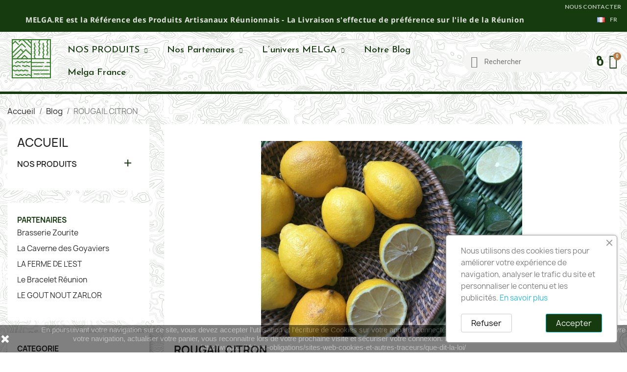

--- FILE ---
content_type: text/html; charset=utf-8
request_url: https://melga.re/fr/blog/post/test
body_size: 36296
content:
<!doctype html>
<html lang="fr-FR">

  <head>
    
      


  <meta charset="utf-8">


  <meta http-equiv="x-ua-compatible" content="ie=edge">



  <title>ROUGAIL CITRON</title>
  
    
  
  <meta name="description" content="">
  <meta name="keywords" content="">
      
          <link rel="alternate" href="https://melga.re/en/blog/post/test" hreflang="en-us">
          <link rel="alternate" href="https://melga.re/fr/blog/post/test" hreflang="fr">
      
  
  
    <script type="application/ld+json">
  {
    "@context": "https://schema.org",
    "@type": "Organization",
    "name" : "Melga Réunion",
    "url" : "https://melga.re/fr/"
         ,"logo": {
        "@type": "ImageObject",
        "url":"https://melga.re/img/logo-1726064196.jpg"
      }
      }
</script>

<script type="application/ld+json">
  {
    "@context": "https://schema.org",
    "@type": "WebPage",
    "isPartOf": {
      "@type": "WebSite",
      "url":  "https://melga.re/fr/",
      "name": "Melga Réunion"
    },
    "name": "Melga Réunion",
    "url":  "https://melga.re/fr/blog/post/test"
  }
</script>


  <script type="application/ld+json">
    {
      "@context": "https://schema.org",
      "@type": "BreadcrumbList",
      "itemListElement": [
                  {
            "@type": "ListItem",
            "position": 1,
            "name": "Accueil",
            "item": "https://melga.re/fr/"
          },                  {
            "@type": "ListItem",
            "position": 2,
            "name": "Blog",
            "item": "https://melga.re/fr/blog"
          },                  {
            "@type": "ListItem",
            "position": 3,
            "name": "ROUGAIL CITRON",
            "item": ""
          }              ]
    }
  </script>
  
  
  
                <script type="application/ld+json">
    {
        "@context": "https://schema.org",
        "@type": "BlogPosting",
        "headline": "ROUGAIL CITRON",
        "datePublished": "12 Avril 2024",
        "dateModified": "12 Avril 2024",
                    "author": {
                "@type": "Person",
                "name": "François ",
                "url": "https://melga.re/fr/blog/author/francois"
            },
                            "image": {
                "@type": "ImageObject",
                "url": "https://melga.re/modules/hiblog/views/img/upload/cb8728f948a695a1910838394ff3f6e0.jpg",
                "width": "1024",
                "height": "768"
            },
                "articleBody": " test "
    }
    </script>
    
  
  
    
  

  
    <meta property="og:title" content="Melga Réunion" />
    <meta property="og:description" content="" />
    <meta property="og:url" content="https://melga.re/fr/blog/post/test" />
    <meta property="og:site_name" content="Melga Réunion" />
    <meta property="og:type" content="website" />    



  <meta name="viewport" content="width=device-width, initial-scale=1">



  <link rel="icon" type="image/vnd.microsoft.icon" href="https://melga.re/img/favicon.ico?1726064196">
  <link rel="shortcut icon" type="image/x-icon" href="https://melga.re/img/favicon.ico?1726064196">



  



  	

  <script type="text/javascript">
        var blockwishlistController = "https:\/\/melga.re\/fr\/module\/blockwishlist\/action";
        var hiBlogSettings = {"secureKey":"9b4c200ed06a32f09127a491cd1fdbd9","mainPageUrl":"https:\/\/melga.re\/fr\/blog","currentPage":"postdetails","toc":true,"tocPosition":"inside","tocFixed":true};
        var ircConfig = {"sitekey":"6LfFmmcmAAAAANHNFjJpet3NUxyIL7iqm71dI2wX","theme":"light","pos":"right","offset":14,"forms":["contact","review","newsletter","register","resetpass","login"]};
        var prestashop = {"cart":{"products":[],"totals":{"total":{"type":"total","label":"Total","amount":0,"value":"0,00\u00a0\u20ac"},"total_including_tax":{"type":"total","label":"Total TTC","amount":0,"value":"0,00\u00a0\u20ac"},"total_excluding_tax":{"type":"total","label":"Total HT :","amount":0,"value":"0,00\u00a0\u20ac"}},"subtotals":{"products":{"type":"products","label":"Sous-total","amount":0,"value":"0,00\u00a0\u20ac"},"discounts":null,"shipping":{"type":"shipping","label":"Livraison","amount":0,"value":""},"tax":null},"products_count":0,"summary_string":"0 articles","vouchers":{"allowed":1,"added":[]},"discounts":[],"minimalPurchase":0,"minimalPurchaseRequired":""},"currency":{"id":1,"name":"Euro","iso_code":"EUR","iso_code_num":"978","sign":"\u20ac"},"customer":{"lastname":null,"firstname":null,"email":null,"birthday":null,"newsletter":null,"newsletter_date_add":null,"optin":null,"website":null,"company":null,"siret":null,"ape":null,"is_logged":false,"gender":{"type":null,"name":null},"addresses":[]},"country":{"id_zone":"4","id_currency":"0","call_prefix":"262","iso_code":"RE","active":"1","contains_states":"0","need_identification_number":"0","need_zip_code":"1","zip_code_format":"974NN","display_tax_label":"1","name":"La R\u00e9union","id":174},"language":{"name":"Fran\u00e7ais (French)","iso_code":"fr","locale":"fr-FR","language_code":"fr","active":"1","is_rtl":"0","date_format_lite":"d\/m\/Y","date_format_full":"d\/m\/Y H:i:s","id":2},"page":{"title":"","canonical":null,"meta":{"title":"Melga R\u00e9union","description":"","keywords":"","robots":"index"},"page_name":"module-hiblog-postdetails","body_classes":{"lang-fr":true,"lang-rtl":false,"country-RE":true,"currency-EUR":true,"layout-left-column":true,"page-":true,"tax-display-enabled":true,"page-customer-account":false,"hi-blog-page":true,"hi-blog-post-page":true},"admin_notifications":[],"password-policy":{"feedbacks":{"0":"Tr\u00e8s faible","1":"Faible","2":"Moyenne","3":"Fort","4":"Tr\u00e8s fort","Straight rows of keys are easy to guess":"Les suites de touches sur le clavier sont faciles \u00e0 deviner","Short keyboard patterns are easy to guess":"Les mod\u00e8les courts sur le clavier sont faciles \u00e0 deviner.","Use a longer keyboard pattern with more turns":"Utilisez une combinaison de touches plus longue et plus complexe.","Repeats like \"aaa\" are easy to guess":"Les r\u00e9p\u00e9titions (ex. : \"aaa\") sont faciles \u00e0 deviner.","Repeats like \"abcabcabc\" are only slightly harder to guess than \"abc\"":"Les r\u00e9p\u00e9titions (ex. : \"abcabcabc\") sont seulement un peu plus difficiles \u00e0 deviner que \"abc\".","Sequences like abc or 6543 are easy to guess":"Les s\u00e9quences (ex. : abc ou 6543) sont faciles \u00e0 deviner.","Recent years are easy to guess":"Les ann\u00e9es r\u00e9centes sont faciles \u00e0 deviner.","Dates are often easy to guess":"Les dates sont souvent faciles \u00e0 deviner.","This is a top-10 common password":"Ce mot de passe figure parmi les 10 mots de passe les plus courants.","This is a top-100 common password":"Ce mot de passe figure parmi les 100 mots de passe les plus courants.","This is a very common password":"Ceci est un mot de passe tr\u00e8s courant.","This is similar to a commonly used password":"Ce mot de passe est similaire \u00e0 un mot de passe couramment utilis\u00e9.","A word by itself is easy to guess":"Un mot seul est facile \u00e0 deviner.","Names and surnames by themselves are easy to guess":"Les noms et les surnoms seuls sont faciles \u00e0 deviner.","Common names and surnames are easy to guess":"Les noms et les pr\u00e9noms courants sont faciles \u00e0 deviner.","Use a few words, avoid common phrases":"Utilisez quelques mots, \u00e9vitez les phrases courantes.","No need for symbols, digits, or uppercase letters":"Pas besoin de symboles, de chiffres ou de majuscules.","Avoid repeated words and characters":"\u00c9viter de r\u00e9p\u00e9ter les mots et les caract\u00e8res.","Avoid sequences":"\u00c9viter les s\u00e9quences.","Avoid recent years":"\u00c9vitez les ann\u00e9es r\u00e9centes.","Avoid years that are associated with you":"\u00c9vitez les ann\u00e9es qui vous sont associ\u00e9es.","Avoid dates and years that are associated with you":"\u00c9vitez les dates et les ann\u00e9es qui vous sont associ\u00e9es.","Capitalization doesn't help very much":"Les majuscules ne sont pas tr\u00e8s utiles.","All-uppercase is almost as easy to guess as all-lowercase":"Un mot de passe tout en majuscules est presque aussi facile \u00e0 deviner qu'un mot de passe tout en minuscules.","Reversed words aren't much harder to guess":"Les mots invers\u00e9s ne sont pas beaucoup plus difficiles \u00e0 deviner.","Predictable substitutions like '@' instead of 'a' don't help very much":"Les substitutions pr\u00e9visibles comme '\"@\" au lieu de \"a\" n'aident pas beaucoup.","Add another word or two. Uncommon words are better.":"Ajoutez un autre mot ou deux. Pr\u00e9f\u00e9rez les mots peu courants."}}},"shop":{"name":"Melga R\u00e9union","logo":"https:\/\/melga.re\/img\/logo-1726064196.jpg","stores_icon":"https:\/\/melga.re\/img\/logo_stores.png","favicon":"https:\/\/melga.re\/img\/favicon.ico"},"core_js_public_path":"\/themes\/","urls":{"base_url":"https:\/\/melga.re\/","current_url":"https:\/\/melga.re\/fr\/blog\/post\/test","shop_domain_url":"https:\/\/melga.re","img_ps_url":"https:\/\/melga.re\/img\/","img_cat_url":"https:\/\/melga.re\/img\/c\/","img_lang_url":"https:\/\/melga.re\/img\/l\/","img_prod_url":"https:\/\/melga.re\/img\/p\/","img_manu_url":"https:\/\/melga.re\/img\/m\/","img_sup_url":"https:\/\/melga.re\/img\/su\/","img_ship_url":"https:\/\/melga.re\/img\/s\/","img_store_url":"https:\/\/melga.re\/img\/st\/","img_col_url":"https:\/\/melga.re\/img\/co\/","img_url":"https:\/\/melga.re\/themes\/classic\/assets\/img\/","css_url":"https:\/\/melga.re\/themes\/classic\/assets\/css\/","js_url":"https:\/\/melga.re\/themes\/classic\/assets\/js\/","pic_url":"https:\/\/melga.re\/upload\/","theme_assets":"https:\/\/melga.re\/themes\/classic\/assets\/","theme_dir":"https:\/\/melga.re\/themes\/classic\/","pages":{"address":"https:\/\/melga.re\/fr\/adresse","addresses":"https:\/\/melga.re\/fr\/adresses","authentication":"https:\/\/melga.re\/fr\/connexion","manufacturer":"https:\/\/melga.re\/fr\/marques","cart":"https:\/\/melga.re\/fr\/panier","category":"https:\/\/melga.re\/fr\/index.php?controller=category","cms":"https:\/\/melga.re\/fr\/index.php?controller=cms","contact":"https:\/\/melga.re\/fr\/nous-contacter","discount":"https:\/\/melga.re\/fr\/reduction","guest_tracking":"https:\/\/melga.re\/fr\/suivi-commande-invite","history":"https:\/\/melga.re\/fr\/historique-commandes","identity":"https:\/\/melga.re\/fr\/identite","index":"https:\/\/melga.re\/fr\/","my_account":"https:\/\/melga.re\/fr\/mon-compte","order_confirmation":"https:\/\/melga.re\/fr\/confirmation-commande","order_detail":"https:\/\/melga.re\/fr\/index.php?controller=order-detail","order_follow":"https:\/\/melga.re\/fr\/suivi-commande","order":"https:\/\/melga.re\/fr\/commande","order_return":"https:\/\/melga.re\/fr\/index.php?controller=order-return","order_slip":"https:\/\/melga.re\/fr\/avoirs","pagenotfound":"https:\/\/melga.re\/fr\/page-introuvable","password":"https:\/\/melga.re\/fr\/recuperation-mot-de-passe","pdf_invoice":"https:\/\/melga.re\/fr\/index.php?controller=pdf-invoice","pdf_order_return":"https:\/\/melga.re\/fr\/index.php?controller=pdf-order-return","pdf_order_slip":"https:\/\/melga.re\/fr\/index.php?controller=pdf-order-slip","prices_drop":"https:\/\/melga.re\/fr\/promotions","product":"https:\/\/melga.re\/fr\/index.php?controller=product","registration":"https:\/\/melga.re\/fr\/inscription","search":"https:\/\/melga.re\/fr\/recherche","sitemap":"https:\/\/melga.re\/fr\/plan-site","stores":"https:\/\/melga.re\/fr\/magasins","supplier":"https:\/\/melga.re\/fr\/fournisseurs","new_products":"https:\/\/melga.re\/fr\/nouveaux-produits","brands":"https:\/\/melga.re\/fr\/marques","register":"https:\/\/melga.re\/fr\/inscription","order_login":"https:\/\/melga.re\/fr\/commande?login=1"},"alternative_langs":{"en-us":"https:\/\/melga.re\/en\/blog\/post\/test","fr":"https:\/\/melga.re\/fr\/blog\/post\/test"},"actions":{"logout":"https:\/\/melga.re\/fr\/?mylogout="},"no_picture_image":{"bySize":{"small_default":{"url":"https:\/\/melga.re\/img\/p\/fr-default-small_default.jpg","width":98,"height":98},"cart_default":{"url":"https:\/\/melga.re\/img\/p\/fr-default-cart_default.jpg","width":125,"height":125},"home_default":{"url":"https:\/\/melga.re\/img\/p\/fr-default-home_default.jpg","width":250,"height":250},"medium_default":{"url":"https:\/\/melga.re\/img\/p\/fr-default-medium_default.jpg","width":452,"height":452},"large_default":{"url":"https:\/\/melga.re\/img\/p\/fr-default-large_default.jpg","width":800,"height":800}},"small":{"url":"https:\/\/melga.re\/img\/p\/fr-default-small_default.jpg","width":98,"height":98},"medium":{"url":"https:\/\/melga.re\/img\/p\/fr-default-home_default.jpg","width":250,"height":250},"large":{"url":"https:\/\/melga.re\/img\/p\/fr-default-large_default.jpg","width":800,"height":800},"legend":""}},"configuration":{"display_taxes_label":true,"display_prices_tax_incl":true,"is_catalog":false,"show_prices":true,"opt_in":{"partner":false},"quantity_discount":{"type":"discount","label":"Remise sur prix unitaire"},"voucher_enabled":1,"return_enabled":0},"field_required":[],"breadcrumb":{"links":[{"title":"Accueil","url":"https:\/\/melga.re\/fr\/"},{"title":"Blog","url":"https:\/\/melga.re\/fr\/blog"},{"title":"ROUGAIL CITRON","url":""}],"count":3},"link":{"protocol_link":"https:\/\/","protocol_content":"https:\/\/"},"time":1768687550,"static_token":"f2c32a14b6d0c3dfc6015acd21204fe2","token":"8ab7aeac9cc6a109c2e582c39ccd4661","debug":false};
        var prestashopFacebookAjaxController = "https:\/\/melga.re\/fr\/module\/ps_facebook\/Ajax";
        var productsAlreadyTagged = [];
        var psemailsubscription_subscription = "https:\/\/melga.re\/fr\/module\/ps_emailsubscription\/subscription";
        var psr_icon_color = "#23a013";
        var removeFromWishlistUrl = "https:\/\/melga.re\/fr\/module\/blockwishlist\/action?action=deleteProductFromWishlist";
        var wishlistAddProductToCartUrl = "https:\/\/melga.re\/fr\/module\/blockwishlist\/action?action=addProductToCart";
        var wishlistUrl = "https:\/\/melga.re\/fr\/module\/blockwishlist\/view";
      </script>
		<link rel="stylesheet" href="https://fonts.googleapis.com/css?family=Lato:100,100italic,200,200italic,300,300italic,400,400italic,500,500italic,600,600italic,700,700italic,800,800italic,900,900italic%7CJosefin+Sans:100,100italic,200,200italic,300,300italic,400,400italic,500,500italic,600,600italic,700,700italic,800,800italic,900,900italic%7CPoppins:100,100italic,200,200italic,300,300italic,400,400italic,500,500italic,600,600italic,700,700italic,800,800italic,900,900italic%7CLexend+Deca:100,100italic,200,200italic,300,300italic,400,400italic,500,500italic,600,600italic,700,700italic,800,800italic,900,900italic%7CCardo:100,100italic,200,200italic,300,300italic,400,400italic,500,500italic,600,600italic,700,700italic,800,800italic,900,900italic%7CRoboto:100,100italic,200,200italic,300,300italic,400,400italic,500,500italic,600,600italic,700,700italic,800,800italic,900,900italic%7CRoboto+Slab:100,100italic,200,200italic,300,300italic,400,400italic,500,500italic,600,600italic,700,700italic,800,800italic,900,900italic&amp;display=swap" media="all">
		<link rel="stylesheet" href="https://fonts.googleapis.com/earlyaccess/opensanshebrew.css" media="all">
		<link rel="stylesheet" href="https://melga.re/themes/classic/assets/cache/theme-087ce264.css" media="all">
	
		<style id="elementor-frontend">
	body.ce-kit-1{color:#163B0F;background-image:url("/img/cms/Design%20sans%20titre%20(6).png");}body.ce-kit-1 h1{color:#000000;}body.ce-kit-1 h2{color:#163B0F;}body.ce-kit-1 h6{color:#163B0F;font-size:25px;}body.ce-kit-1 .ce-display-small{color:#000000;}body.ce-kit-1 header.page-header, body.ce-kit-1 header.page-header *, body.ce-kit-1 .ce-page-title *{color:#000000;}/* Start custom CSS for page-settings */#wrapper {
    background: none
}
#subcategories ul li .subcategory-name {
    color: #163B0F
}
#subcategories ul li :hover .subcategory-name {
    color: #163B0F
}

#subcategories ul li .subcategory-image a {
    border: 1px solid #163B0F;
}
#subcategories ul li .subcategory-image a:hover {
    border-color: #163B0F;
}
.category-cover
{
    display: none;
}
.block-category .block-category-inner{
    display: block
}

@media (min-width: 1200px) {
    .container {
        width: 1300px;
        max-width: 100%;
    }
}/* End custom CSS */
.elementor-1160201 .elementor-element.elementor-element-4ff237a6 .elementor-icon-box-wrapper{gap:15px;}.elementor-1160201 .elementor-element.elementor-element-4ff237a6 .elementor-icon i{transform:rotate(0deg);}.elementor-1160201 .elementor-element.elementor-element-4e42a5e7 .elementor-icon-box-wrapper{gap:15px;}.elementor-1160201 .elementor-element.elementor-element-4e42a5e7 .elementor-icon i{transform:rotate(0deg);}.elementor-1160201 .elementor-element.elementor-element-4de1aa22 .elementor-icon-box-wrapper{gap:15px;}.elementor-1160201 .elementor-element.elementor-element-4de1aa22 .elementor-icon i{transform:rotate(0deg);}.elementor-1160201 .elementor-element.elementor-element-364567d8 .elementor-heading-title{color:#1C244B;font-size:65px;font-weight:600;text-decoration:none;}.elementor-1160201 .elementor-element.elementor-element-691acebb{color:#324A6D;font-size:16px;font-weight:300;}.elementor-1160201 .elementor-element.elementor-element-b063c07 .elementor-heading-title{color:#1C244B;font-size:65px;font-weight:600;text-decoration:none;}.elementor-1160201 .elementor-element.elementor-element-16160ede{color:#324A6D;font-size:16px;font-weight:300;}
.elementor-1170201 .elementor-element.elementor-element-2c8af643 > .elementor-container{max-width:1600px;}.elementor-1170201 .elementor-element.elementor-element-2c8af643 > .elementor-container > .elementor-row > .elementor-column > .elementor-column-wrap > .elementor-widget-wrap{align-content:center;align-items:center;}.elementor-1170201 .elementor-element.elementor-element-2c8af643:not(.elementor-motion-effects-element-type-background), .elementor-1170201 .elementor-element.elementor-element-2c8af643 > .elementor-motion-effects-container > .elementor-motion-effects-layer{background-color:#163B0F;}.elementor-1170201 .elementor-element.elementor-element-2c8af643{transition:background 0.3s, border 0.3s, border-radius 0.3s, box-shadow 0.3s;}.elementor-1170201 .elementor-element.elementor-element-2c8af643 > .elementor-background-overlay{transition:background 0.3s, border-radius 0.3s, opacity 0.3s;}.elementor-1170201 .elementor-element.elementor-element-748dc42a.elementor-column > .elementor-column-wrap > .elementor-widget-wrap{justify-content:center;}.elementor-1170201 .elementor-element.elementor-element-ce61b54{text-align:center;width:100%;max-width:100%;}.elementor-1170201 .elementor-element.elementor-element-ce61b54 .elementor-heading-title{color:rgba(251, 247, 247, 0.9);font-family:"Open Sans Hebrew", sans-serif;font-size:15px;font-weight:700;letter-spacing:0.6px;-webkit-text-stroke-color:#163B0F;stroke:#163B0F;}.elementor-1170201 .elementor-element.elementor-element-7da5959f.elementor-column > .elementor-column-wrap > .elementor-widget-wrap{justify-content:flex-end;}.elementor-1170201 .elementor-element.elementor-element-7da5959f > .elementor-element-populated{padding:0px 0px 0px 0px;}.elementor-1170201 .elementor-element.elementor-element-4f144e58 .elementor-icon-list-items:not(.elementor-inline-items) .elementor-icon-list-item:not(:last-child){padding-bottom:calc(18px/2);}.elementor-1170201 .elementor-element.elementor-element-4f144e58 .elementor-icon-list-items:not(.elementor-inline-items) .elementor-icon-list-item:not(:first-child){margin-top:calc(18px/2);}.elementor-1170201 .elementor-element.elementor-element-4f144e58 .elementor-icon-list-items.elementor-inline-items .elementor-icon-list-item{margin:0 calc(18px/2);}.elementor-1170201 .elementor-element.elementor-element-4f144e58 .elementor-icon-list-items.elementor-inline-items{margin:0 calc(-18px/2);}body.lang-rtl .elementor-1170201 .elementor-element.elementor-element-4f144e58 .elementor-icon-list-items.elementor-inline-items .elementor-icon-list-item:after{left:calc(-18px/2);}body:not(.lang-rtl) .elementor-1170201 .elementor-element.elementor-element-4f144e58 .elementor-icon-list-items.elementor-inline-items .elementor-icon-list-item:after{right:calc(-18px/2);}.elementor-1170201 .elementor-element.elementor-element-4f144e58 .elementor-icon-list-item:not(:last-child):after{content:"";height:70%;border-color:rgba(255,255,255,0.27);}.elementor-1170201 .elementor-element.elementor-element-4f144e58 .elementor-icon-list-items:not(.elementor-inline-items) .elementor-icon-list-item:not(:last-child):after{border-top-style:solid;border-top-width:1px;}.elementor-1170201 .elementor-element.elementor-element-4f144e58 .elementor-icon-list-items.elementor-inline-items .elementor-icon-list-item:not(:last-child):after{border-left-style:solid;}.elementor-1170201 .elementor-element.elementor-element-4f144e58 .elementor-inline-items .elementor-icon-list-item:not(:last-child):after{border-left-width:1px;}.elementor-1170201 .elementor-element.elementor-element-4f144e58 .elementor-icon-list-icon *{color:#c4c4c4;}.elementor-1170201 .elementor-element.elementor-element-4f144e58 .elementor-icon-list-icon i{font-size:18px;}.elementor-1170201 .elementor-element.elementor-element-4f144e58 .elementor-icon-list-icon svg{width:18px;}.elementor-1170201 .elementor-element.elementor-element-4f144e58 .elementor-icon-list-text{color:rgba(255,255,255,0.7);font-family:"Lato", sans-serif;font-size:12px;font-weight:600;line-height:1.7em;}.elementor-1170201 .elementor-element.elementor-element-4f144e58 .elementor-icon-list-item:hover .elementor-icon-list-text{color:#ffffff;}.elementor-1170201 .elementor-element.elementor-element-4f144e58 > .elementor-widget-container{margin:0px 12px 0px 0px;}.elementor-1170201 .elementor-element.elementor-element-4f144e58{width:auto;max-width:auto;align-self:center;}.elementor-1170201 .elementor-element.elementor-element-3521c2d0 .elementor-nav--main a.elementor-item{font-family:"Lato", sans-serif;font-size:12px;text-transform:uppercase;line-height:1em;}.elementor-1170201 .elementor-element.elementor-element-3521c2d0 .elementor-nav--main a.elementor-item:not(#e){color:rgba(255,255,255,0.7);}.elementor-1170201 .elementor-element.elementor-element-3521c2d0 .elementor-nav--main a.elementor-item.elementor-item-active:not(#e), .elementor-1170201 .elementor-element.elementor-element-3521c2d0 .elementor-nav--main a.elementor-item.highlighted:not(#e), .elementor-1170201 .elementor-element.elementor-element-3521c2d0 .elementor-nav--main a.elementor-item:not(#e):hover, .elementor-1170201 .elementor-element.elementor-element-3521c2d0 .elementor-nav--main a.elementor-item:not(#e):focus{color:#ffffff;}.elementor-1170201 .elementor-element.elementor-element-3521c2d0 .elementor-nav--main:not(.e--pointer-framed) .elementor-item:before, .elementor-1170201 .elementor-element.elementor-element-3521c2d0 .elementor-nav--main:not(.e--pointer-framed) .elementor-item:after{background-color:#1d1d1f;}.elementor-1170201 .elementor-element.elementor-element-3521c2d0 .e--pointer-framed .elementor-item:before, .elementor-1170201 .elementor-element.elementor-element-3521c2d0 .e--pointer-framed .elementor-item:after{border-color:#1d1d1f;}.elementor-1170201 .elementor-element.elementor-element-3521c2d0 .elementor-nav--main .elementor-item{padding-left:8px;padding-right:8px;padding-top:10px;padding-bottom:10px;}.elementor-1170201 .elementor-element.elementor-element-3521c2d0 .elementor-nav--dropdown{font-size:12px;font-weight:400;background-color:#1d1d1f;border-style:solid;border-color:rgba(0,0,0,0.7);}.elementor-1170201 .elementor-element.elementor-element-3521c2d0 .elementor-nav--dropdown a:not(#e), .elementor-1170201 .elementor-element.elementor-element-3521c2d0 .elementor-menu-toggle{color:#ffffff;}.elementor-1170201 .elementor-element.elementor-element-3521c2d0 .elementor-nav--dropdown a:hover, .elementor-1170201 .elementor-element.elementor-element-3521c2d0 .elementor-nav--dropdown a.elementor-item-active, .elementor-1170201 .elementor-element.elementor-element-3521c2d0 .elementor-nav--dropdown a.highlighted{background-color:#4b4b51;}.elementor-1170201 .elementor-element.elementor-element-3521c2d0 .elementor-nav--dropdown a{padding-left:8px;padding-right:8px;padding-top:8px;padding-bottom:8px;}.elementor-1170201 .elementor-element.elementor-element-3521c2d0 > .elementor-widget-container{margin:0px 12px 0px 0px;}.elementor-1170201 .elementor-element.elementor-element-3521c2d0{width:auto;max-width:auto;align-self:center;}.elementor-1170201 .elementor-element.elementor-element-6e4dadaf > .elementor-container{max-width:1600px;}.elementor-1170201 .elementor-element.elementor-element-6e4dadaf > .elementor-container > .elementor-row > .elementor-column > .elementor-column-wrap > .elementor-widget-wrap{align-content:center;align-items:center;}.elementor-1170201 .elementor-element.elementor-element-6e4dadaf:not(.elementor-motion-effects-element-type-background), .elementor-1170201 .elementor-element.elementor-element-6e4dadaf > .elementor-motion-effects-container > .elementor-motion-effects-layer{background-color:#ffffff;background-image:url("/img/cms/Design%20sans%20titre%20(6).png");}.elementor-1170201 .elementor-element.elementor-element-6e4dadaf{border-style:solid;border-width:5px 0px 5px 0px;border-color:#163B0F;transition:background 0.3s, border 0.3s, border-radius 0.3s, box-shadow 0.3s;padding:5px 0px 5px 0px;}.elementor-1170201 .elementor-element.elementor-element-6e4dadaf > .elementor-background-overlay{transition:background 0.3s, border-radius 0.3s, opacity 0.3s;}.elementor-1170201 .elementor-element.elementor-element-6e4dadaf a:not(#e):hover{color:#b77d47;}.elementor-bc-flex-widget .elementor-1170201 .elementor-element.elementor-element-7ec1f317.elementor-column .elementor-column-wrap{align-items:center;}.elementor-1170201 .elementor-element.elementor-element-7ec1f317.elementor-column.elementor-element[data-element_type="column"] > .elementor-column-wrap.elementor-element-populated > .elementor-widget-wrap{align-content:center;align-items:center;}.elementor-1170201 .elementor-element.elementor-element-2e599d21 .elementor-menu-toggle{margin-right:auto;background-color:rgba(255,255,255,0);font-size:24px;}.elementor-1170201 .elementor-element.elementor-element-2e599d21 .elementor-nav--main a.elementor-item{font-family:"Josefin Sans", sans-serif;font-size:19px;font-weight:500;}.elementor-1170201 .elementor-element.elementor-element-2e599d21 .elementor-nav--main a.elementor-item:not(#e){color:#163B0F;}.elementor-1170201 .elementor-element.elementor-element-2e599d21 .elementor-nav--main a.elementor-item.elementor-item-active:not(#e), .elementor-1170201 .elementor-element.elementor-element-2e599d21 .elementor-nav--main a.elementor-item.highlighted:not(#e), .elementor-1170201 .elementor-element.elementor-element-2e599d21 .elementor-nav--main a.elementor-item:not(#e):hover, .elementor-1170201 .elementor-element.elementor-element-2e599d21 .elementor-nav--main a.elementor-item:not(#e):focus{color:#020101;}.elementor-1170201 .elementor-element.elementor-element-2e599d21 .elementor-nav--main:not(.e--pointer-framed) .elementor-item:before, .elementor-1170201 .elementor-element.elementor-element-2e599d21 .elementor-nav--main:not(.e--pointer-framed) .elementor-item:after{background-color:#b77d47;}.elementor-1170201 .elementor-element.elementor-element-2e599d21 .e--pointer-framed .elementor-item:before, .elementor-1170201 .elementor-element.elementor-element-2e599d21 .e--pointer-framed .elementor-item:after{border-color:#b77d47;}.elementor-1170201 .elementor-element.elementor-element-2e599d21 .elementor-nav--main.elementor-nav--layout-horizontal > .elementor-nav{column-gap:12px;}.elementor-1170201 .elementor-element.elementor-element-2e599d21 .elementor-nav--main:not(.elementor-nav--layout-horizontal) > .elementor-nav li:not(:last-child){margin-bottom:12px;}.elementor-1170201 .elementor-element.elementor-element-2e599d21 .e--pointer-framed .elementor-item:before{border-width:2px;}.elementor-1170201 .elementor-element.elementor-element-2e599d21 .e--pointer-framed.e--animation-draw .elementor-item:before{border-width:0 0 2px 2px;}.elementor-1170201 .elementor-element.elementor-element-2e599d21 .e--pointer-framed.e--animation-draw .elementor-item:after{border-width:2px 2px 0 0;}.elementor-1170201 .elementor-element.elementor-element-2e599d21 .e--pointer-framed.e--animation-corners .elementor-item:before{border-width:2px 0 0 2px;}.elementor-1170201 .elementor-element.elementor-element-2e599d21 .e--pointer-framed.e--animation-corners .elementor-item:after{border-width:0 2px 2px 0;}.elementor-1170201 .elementor-element.elementor-element-2e599d21 .e--pointer-underline .elementor-item:after, .elementor-1170201 .elementor-element.elementor-element-2e599d21 .e--pointer-overline .elementor-item:before, .elementor-1170201 .elementor-element.elementor-element-2e599d21 .e--pointer-double-line .elementor-item:before, .elementor-1170201 .elementor-element.elementor-element-2e599d21 .e--pointer-double-line .elementor-item:after{height:2px;}.elementor-1170201 .elementor-element.elementor-element-2e599d21 .elementor-nav--dropdown{font-family:"Josefin Sans", sans-serif;border-radius:0px 0px 0px 0px;}.elementor-1170201 .elementor-element.elementor-element-2e599d21 .elementor-nav--dropdown a:not(#e), .elementor-1170201 .elementor-element.elementor-element-2e599d21 .elementor-menu-toggle{color:#163B0F;}.elementor-1170201 .elementor-element.elementor-element-2e599d21 .elementor-nav--dropdown a.elementor-item-active:not(#e), .elementor-1170201 .elementor-element.elementor-element-2e599d21 .elementor-nav--dropdown a.highlighted:not(#e), .elementor-1170201 .elementor-element.elementor-element-2e599d21 .elementor-nav--dropdown a:not(#e):hover, .elementor-1170201 .elementor-element.elementor-element-2e599d21 .elementor-menu-toggle:hover{color:#ffffff;}.elementor-1170201 .elementor-element.elementor-element-2e599d21 .elementor-nav--dropdown a:hover, .elementor-1170201 .elementor-element.elementor-element-2e599d21 .elementor-nav--dropdown a.elementor-item-active, .elementor-1170201 .elementor-element.elementor-element-2e599d21 .elementor-nav--dropdown a.highlighted{background-color:#b77d47;}.elementor-1170201 .elementor-element.elementor-element-2e599d21 .elementor-nav--dropdown a.elementor-item-active:not(#e){color:#ffffff;}.elementor-1170201 .elementor-element.elementor-element-2e599d21 .elementor-nav--dropdown li:first-child a{border-top-left-radius:0px;border-top-right-radius:0px;}.elementor-1170201 .elementor-element.elementor-element-2e599d21 .elementor-nav--dropdown li:last-child a{border-bottom-right-radius:0px;border-bottom-left-radius:0px;}.elementor-1170201 .elementor-element.elementor-element-2e599d21 .elementor-nav--main .elementor-nav--dropdown, .elementor-1170201 .elementor-element.elementor-element-2e599d21 .elementor-nav__container.elementor-nav--dropdown{box-shadow:0px 5px 15px 0px rgba(12,12,12,0.1);}.elementor-1170201 .elementor-element.elementor-element-2e599d21 .elementor-nav--main > .elementor-nav > li > .elementor-nav--dropdown, .elementor-1170201 .elementor-element.elementor-element-2e599d21 .elementor-nav__container.elementor-nav--dropdown{margin-top:10px !important;}.elementor-1170201 .elementor-element.elementor-element-2e599d21 div.elementor-menu-toggle{color:#163B0F;}.elementor-1170201 .elementor-element.elementor-element-2e599d21 div.elementor-menu-toggle:hover{color:#1d1d1f;}.elementor-1170201 .elementor-element.elementor-element-2e599d21 > .elementor-widget-container{background-color:#FFFFFF;background-image:url("/img/cms/Design%20sans%20titre%20(6).png");}.elementor-bc-flex-widget .elementor-1170201 .elementor-element.elementor-element-6144c896.elementor-column .elementor-column-wrap{align-items:center;}.elementor-1170201 .elementor-element.elementor-element-6144c896.elementor-column.elementor-element[data-element_type="column"] > .elementor-column-wrap.elementor-element-populated > .elementor-widget-wrap{align-content:center;align-items:center;}.elementor-1170201 .elementor-element.elementor-element-6144c896.elementor-column > .elementor-column-wrap > .elementor-widget-wrap{justify-content:flex-end;}.elementor-1170201 .elementor-element.elementor-element-634175e4 .elementor-search__container{min-height:42px;border-radius:79px;}.elementor-1170201 .elementor-element.elementor-element-634175e4 .elementor-search__submit{min-width:42px;}.elementor-1170201 .elementor-element.elementor-element-634175e4 .elementor-search__icon, .elementor-1170201 .elementor-element.elementor-element-634175e4 .elementor-search__input, .elementor-1170201 .elementor-element.elementor-element-634175e4.elementor-search--button-type-text .elementor-search__submit{padding:0 calc(42px / 3);}.elementor-1170201 .elementor-element.elementor-element-634175e4 .elementor-search__product-description{-webkit-line-clamp:2;color:rgba(29,29,31,0.7);font-family:"Poppins", sans-serif;}.elementor-1170201 .elementor-element.elementor-element-634175e4 .elementor-search__icon{font-size:24px;}.elementor-1170201 .elementor-element.elementor-element-634175e4 .elementor-search__input, .elementor-1170201 .elementor-element.elementor-element-634175e4 .elementor-search__icon, .elementor-1170201 .elementor-element.elementor-element-634175e4 .elementor-lightbox .dialog-lightbox-close-button, .elementor-1170201 .elementor-element.elementor-element-634175e4 .elementor-lightbox .dialog-lightbox-close-button:hover, .elementor-1170201 .elementor-element.elementor-element-634175e4.elementor-search--skin-topbar input[type="search"].elementor-search__input{color:#1d1d1f;}.elementor-1170201 .elementor-element.elementor-element-634175e4:not(.elementor-search--skin-topbar) .elementor-search__container{background-color:#f5f6f4;border-width:1px 1px 1px 1px;}.elementor-1170201 .elementor-element.elementor-element-634175e4.elementor-search--skin-topbar input[type="search"].elementor-search__input{background-color:#f5f6f4;border-width:1px 1px 1px 1px;}.elementor-1170201 .elementor-element.elementor-element-634175e4:not(.elementor-search--skin-topbar) .elementor-search--focus .elementor-search__container{background-color:#f5f6f4;}.elementor-1170201 .elementor-element.elementor-element-634175e4.elementor-search--skin-topbar input[type="search"].elementor-search__input:focus{background-color:#f5f6f4;}.elementor-1170201 .elementor-element.elementor-element-634175e4 .elementor-search__clear{font-size:18px;}.elementor-1170201 .elementor-element.elementor-element-634175e4:not(.elementor-search--skin-topbar) .elementor-search__products{width:420px !important;}.elementor-1170201 .elementor-element.elementor-element-634175e4.elementor-search--skin-topbar .elementor-search__container{border-left-width:calc(50vw - 420px / 2);border-right-width:calc(50vw - 420px / 2);}.elementor-1170201 .elementor-element.elementor-element-634175e4 .elementor-search__products{margin-top:10px;padding:0px 0px 0px 0px;border-width:0px;border-radius:0px;box-shadow:0px 8px 16px 0px rgba(0,0,0,0.11);}.elementor-1170201 .elementor-element.elementor-element-634175e4 a.elementor-search__product-link{padding:10px;}.elementor-1170201 .elementor-element.elementor-element-634175e4 .elementor-search__product-name{color:#1d1d1f;font-family:"Josefin Sans", sans-serif;font-size:19px;font-weight:400;}.elementor-1170201 .elementor-element.elementor-element-634175e4 a.elementor-search__product-link.ui-state-focus{background-color:#f9f6f1;}.elementor-1170201 .elementor-element.elementor-element-634175e4 .ui-state-focus .elementor-search__product-name{color:#b77d47;}.elementor-1170201 .elementor-element.elementor-element-634175e4 .elementor-search__product-price{font-family:"Josefin Sans", sans-serif;font-size:17px;font-weight:500;}.elementor-1170201 .elementor-element.elementor-element-634175e4 > .elementor-widget-container{margin:3px 8px 3px 0px;}.elementor-1170201 .elementor-element.elementor-element-634175e4{width:266px;max-width:266px;align-self:center;}.elementor-1170201 .elementor-element.elementor-element-5f4a1b8 .elementor-search{text-align:center;}.elementor-1170201 .elementor-element.elementor-element-5f4a1b8 .elementor-search__toggle i{font-size:24px;width:24px;height:24px;}.elementor-1170201 .elementor-element.elementor-element-5f4a1b8 .elementor-search__product-description{-webkit-line-clamp:2;color:rgba(29,29,31,0.7);font-family:"Poppins", sans-serif;}.elementor-1170201 .elementor-element.elementor-element-5f4a1b8 .elementor-search__toggle{color:#163B0F;border-color:#163B0F;}.elementor-1170201 .elementor-element.elementor-element-5f4a1b8 .elementor-search__toggle:hover{color:#b77d47;border-color:#b77d47;}.elementor-1170201 .elementor-element.elementor-element-5f4a1b8 .elementor-search__toggle i:before{font-size:calc(100em / 100);}.elementor-1170201 .elementor-element.elementor-element-5f4a1b8.elementor-search--skin-topbar .elementor-search__container{padding:20px 20px 20px 20px;border-left-width:calc(50vw - 420px / 2);border-right-width:calc(50vw - 420px / 2);}.elementor-1170201 .elementor-element.elementor-element-5f4a1b8 .elementor-search__label{font-family:"Lexend Deca", sans-serif;color:#b77d47;}.elementor-1170201 .elementor-element.elementor-element-5f4a1b8 input[type="search"].elementor-search__input{font-family:"Josefin Sans", sans-serif;font-size:31px;}.elementor-1170201 .elementor-element.elementor-element-5f4a1b8 .elementor-search__input, .elementor-1170201 .elementor-element.elementor-element-5f4a1b8 .elementor-search__icon, .elementor-1170201 .elementor-element.elementor-element-5f4a1b8 .elementor-lightbox .dialog-lightbox-close-button, .elementor-1170201 .elementor-element.elementor-element-5f4a1b8 .elementor-lightbox .dialog-lightbox-close-button:hover, .elementor-1170201 .elementor-element.elementor-element-5f4a1b8.elementor-search--skin-topbar input[type="search"].elementor-search__input{color:#1d1d1f;}.elementor-1170201 .elementor-element.elementor-element-5f4a1b8:not(.elementor-search--skin-topbar) .elementor-search__container{border-width:0px 0px 1px 0px;}.elementor-1170201 .elementor-element.elementor-element-5f4a1b8.elementor-search--skin-topbar input[type="search"].elementor-search__input{border-width:0px 0px 1px 0px;}.elementor-1170201 .elementor-element.elementor-element-5f4a1b8:not(.elementor-search--skin-topbar) .elementor-search__products{width:420px !important;}.elementor-1170201 .elementor-element.elementor-element-5f4a1b8 .elementor-search__products{margin-top:10px;padding:0px 0px 0px 0px;}.elementor-1170201 .elementor-element.elementor-element-5f4a1b8 a.elementor-search__product-link{padding:10px;}.elementor-1170201 .elementor-element.elementor-element-5f4a1b8 .elementor-search__product-name{color:#1d1d1f;font-family:"Josefin Sans", sans-serif;font-size:19px;font-weight:400;}.elementor-1170201 .elementor-element.elementor-element-5f4a1b8 a.elementor-search__product-link.ui-state-focus{background-color:#f9f6f1;}.elementor-1170201 .elementor-element.elementor-element-5f4a1b8 .ui-state-focus .elementor-search__product-name{color:#b77d47;}.elementor-1170201 .elementor-element.elementor-element-5f4a1b8 .elementor-search__product-price{font-family:"Josefin Sans", sans-serif;font-size:17px;font-weight:500;}.elementor-1170201 .elementor-element.elementor-element-5f4a1b8 > .elementor-widget-container{margin:3px 8px 3px 0px;}.elementor-1170201 .elementor-element.elementor-element-5f4a1b8{width:auto;max-width:auto;align-self:center;}.elementor-1170201 .elementor-element.elementor-element-d6aeca6 .elementor-nav--main a.elementor-item{font-size:28px;line-height:0.8em;}.elementor-1170201 .elementor-element.elementor-element-d6aeca6 .elementor-nav--main a.elementor-item:not(#e){color:#163B0F;}.elementor-1170201 .elementor-element.elementor-element-d6aeca6 .elementor-nav--main a.elementor-item.elementor-item-active:not(#e), .elementor-1170201 .elementor-element.elementor-element-d6aeca6 .elementor-nav--main a.elementor-item.highlighted:not(#e), .elementor-1170201 .elementor-element.elementor-element-d6aeca6 .elementor-nav--main a.elementor-item:not(#e):hover, .elementor-1170201 .elementor-element.elementor-element-d6aeca6 .elementor-nav--main a.elementor-item:not(#e):focus{color:#b77d47;}.elementor-1170201 .elementor-element.elementor-element-d6aeca6 .elementor-nav--main .elementor-item{padding-left:5px;padding-right:5px;padding-top:2px;padding-bottom:2px;}.elementor-1170201 .elementor-element.elementor-element-d6aeca6 .elementor-item > i{font-size:24px;}.elementor-1170201 .elementor-element.elementor-element-d6aeca6 .elementor-nav--dropdown{font-family:"Josefin Sans", sans-serif;border-radius:0px 0px 0px 0px;}.elementor-1170201 .elementor-element.elementor-element-d6aeca6 .elementor-nav--dropdown a.elementor-item-active:not(#e), .elementor-1170201 .elementor-element.elementor-element-d6aeca6 .elementor-nav--dropdown a.highlighted:not(#e), .elementor-1170201 .elementor-element.elementor-element-d6aeca6 .elementor-nav--dropdown a:not(#e):hover, .elementor-1170201 .elementor-element.elementor-element-d6aeca6 .elementor-menu-toggle:hover{color:#ffffff;}.elementor-1170201 .elementor-element.elementor-element-d6aeca6 .elementor-nav--dropdown a:hover, .elementor-1170201 .elementor-element.elementor-element-d6aeca6 .elementor-nav--dropdown a.elementor-item-active, .elementor-1170201 .elementor-element.elementor-element-d6aeca6 .elementor-nav--dropdown a.highlighted{background-color:#b77d47;}.elementor-1170201 .elementor-element.elementor-element-d6aeca6 .elementor-nav--dropdown li:first-child a{border-top-left-radius:0px;border-top-right-radius:0px;}.elementor-1170201 .elementor-element.elementor-element-d6aeca6 .elementor-nav--dropdown li:last-child a{border-bottom-right-radius:0px;border-bottom-left-radius:0px;}.elementor-1170201 .elementor-element.elementor-element-d6aeca6 .elementor-nav--main .elementor-nav--dropdown, .elementor-1170201 .elementor-element.elementor-element-d6aeca6 .elementor-nav__container.elementor-nav--dropdown{box-shadow:0px 5px 15px 0px rgba(0,0,0,0.1);}.elementor-1170201 .elementor-element.elementor-element-d6aeca6 .elementor-nav--main > .elementor-nav > li > .elementor-nav--dropdown, .elementor-1170201 .elementor-element.elementor-element-d6aeca6 .elementor-nav__container.elementor-nav--dropdown{margin-top:10px !important;}.elementor-1170201 .elementor-element.elementor-element-d6aeca6{width:auto;max-width:auto;align-self:center;}.elementor-1170201 .elementor-element.elementor-element-3fa1f0b3 .elementor-cart__toggle .elementor-button-icon{font-size:29px;color:#163B0F;}.elementor-1170201 .elementor-element.elementor-element-3fa1f0b3 .elementor-cart__toggle .elementor-button:hover .elementor-button-icon{color:#b77d47;}.elementor-1170201 .elementor-element.elementor-element-3fa1f0b3 .elementor-cart__toggle .elementor-button{border-width:0px;padding:2px 10px 5px 5px;}.elementor-1170201 .elementor-element.elementor-element-3fa1f0b3 .elementor-cart__toggle .elementor-button-icon[data-counter]:before{background-color:#b77d47;top:-0.3em;right:calc(0em - 0.8em);}.elementor-1170201 .elementor-element.elementor-element-3fa1f0b3 .elementor-cart__close-button, .elementor-1170201 .elementor-element.elementor-element-3fa1f0b3 .elementor-cart__product-remove{color:#1d1d1f;}.elementor-1170201 .elementor-element.elementor-element-3fa1f0b3 .elementor-cart__close-button:hover, .elementor-1170201 .elementor-element.elementor-element-3fa1f0b3 .elementor-cart__product-remove:hover{color:#b77d47;}.elementor-1170201 .elementor-element.elementor-element-3fa1f0b3 .elementor-cart__title{color:#1d1d1f;font-family:"Josefin Sans", sans-serif;font-size:30px;line-height:3.4em;}.elementor-1170201 .elementor-element.elementor-element-3fa1f0b3 .elementor-cart__product:not(:last-of-type), .elementor-1170201 .elementor-element.elementor-element-3fa1f0b3 .elementor-cart__products, .elementor-1170201 .elementor-element.elementor-element-3fa1f0b3 .elementor-cart__summary{border-bottom-style:solid;border-color:#e8e8e8;border-bottom-width:1px;}.elementor-1170201 .elementor-element.elementor-element-3fa1f0b3 .elementor-cart__product-name a{font-family:"Josefin Sans", sans-serif;font-size:15px;font-weight:400;}.elementor-1170201 .elementor-element.elementor-element-3fa1f0b3 .elementor-cart__product-attr{font-family:"Josefin Sans", sans-serif;}.elementor-1170201 .elementor-element.elementor-element-3fa1f0b3 .elementor-cart__product-price{font-family:"Josefin Sans", sans-serif;font-weight:400;}.elementor-1170201 .elementor-element.elementor-element-3fa1f0b3 .elementor-cart__summary{color:#767782;font-family:"Josefin Sans", sans-serif;}.elementor-1170201 .elementor-element.elementor-element-3fa1f0b3 .elementor-cart__summary strong{color:#1d1d1f;font-size:20px;font-weight:400;line-height:1.7em;}.elementor-1170201 .elementor-element.elementor-element-3fa1f0b3 .elementor-cart__footer-buttons .elementor-button{border-radius:0px;font-family:"Cardo", sans-serif;font-size:17px;font-weight:400;text-transform:capitalize;letter-spacing:1.5px;}.elementor-1170201 .elementor-element.elementor-element-3fa1f0b3 .elementor-button--view-cart{background-color:#1d1d1f;}.elementor-1170201 .elementor-element.elementor-element-3fa1f0b3 a.elementor-button--view-cart:not(#e):hover, .elementor-1170201 .elementor-element.elementor-element-3fa1f0b3 a.elementor-button--view-cart:not(#e):focus{color:#ffffff;}.elementor-1170201 .elementor-element.elementor-element-3fa1f0b3 .elementor-button--view-cart:hover, .elementor-1170201 .elementor-element.elementor-element-3fa1f0b3 .elementor-button--view-cart:focus{background-color:#434347;}.elementor-1170201 .elementor-element.elementor-element-3fa1f0b3 a.elementor-button--checkout:not(#e){color:#ffffff;}.elementor-1170201 .elementor-element.elementor-element-3fa1f0b3 .elementor-button--checkout{background-color:#b77d47;}.elementor-1170201 .elementor-element.elementor-element-3fa1f0b3 a.elementor-button--checkout:not(#e):hover, .elementor-1170201 .elementor-element.elementor-element-3fa1f0b3 a.elementor-button--checkout:not(#e):focus{color:#ffffff;}.elementor-1170201 .elementor-element.elementor-element-3fa1f0b3 .elementor-button--checkout:hover, .elementor-1170201 .elementor-element.elementor-element-3fa1f0b3 .elementor-button--checkout:focus{background-color:#c98c4e;}.elementor-1170201 .elementor-element.elementor-element-3fa1f0b3{width:auto;max-width:auto;align-self:center;}#header{box-shadow:0px 0px 0px 0px rgba(0,0,0,0.5);}@media(min-width:768px){.elementor-1170201 .elementor-element.elementor-element-748dc42a{width:87.701%;}.elementor-1170201 .elementor-element.elementor-element-7da5959f{width:12.272%;}.elementor-1170201 .elementor-element.elementor-element-169f1d5c{width:70%;}.elementor-1170201 .elementor-element.elementor-element-481928b1{width:12.279%;}.elementor-1170201 .elementor-element.elementor-element-7ec1f317{width:87.721%;}.elementor-1170201 .elementor-element.elementor-element-6144c896{width:30%;}}@media(max-width:1024px) and (min-width:768px){.elementor-1170201 .elementor-element.elementor-element-748dc42a{width:50%;}.elementor-1170201 .elementor-element.elementor-element-7da5959f{width:50%;}.elementor-1170201 .elementor-element.elementor-element-169f1d5c{width:48%;}.elementor-1170201 .elementor-element.elementor-element-481928b1{width:80%;}.elementor-1170201 .elementor-element.elementor-element-7ec1f317{width:12%;}.elementor-1170201 .elementor-element.elementor-element-6144c896{width:52%;}}@media(max-width:1024px){.elementor-1170201 .elementor-element.elementor-element-748dc42a.elementor-column > .elementor-column-wrap > .elementor-widget-wrap{justify-content:flex-start;}.elementor-1170201 .elementor-element.elementor-element-ce61b54 > .elementor-widget-container{margin:0px 0px 0px 4px;}.elementor-1170201 .elementor-element.elementor-element-2e599d21 .elementor-nav--dropdown a{padding-top:14px;padding-bottom:14px;}}@media(max-width:767px){.elementor-1170201 .elementor-element.elementor-element-7da5959f.elementor-column > .elementor-column-wrap > .elementor-widget-wrap{justify-content:space-between;}.elementor-1170201 .elementor-element.elementor-element-4f144e58 > .elementor-widget-container{margin:0px 0px 0px 8px;}.elementor-1170201 .elementor-element.elementor-element-169f1d5c{width:58%;}.elementor-1170201 .elementor-element.elementor-element-481928b1{width:76%;}.elementor-1170201 .elementor-element.elementor-element-7ec1f317{width:24%;}.elementor-1170201 .elementor-element.elementor-element-6144c896{width:42%;}.elementor-1170201 .elementor-element.elementor-element-634175e4:not(.elementor-search--skin-topbar) .elementor-search__products{width:96% !important;}.elementor-1170201 .elementor-element.elementor-element-634175e4.elementor-search--skin-topbar .elementor-search__container{border-left-width:calc(50vw - 96% / 2);border-right-width:calc(50vw - 96% / 2);}.elementor-1170201 .elementor-element.elementor-element-634175e4 > .elementor-widget-container{margin:3px 8px 3px 0px;}.elementor-1170201 .elementor-element.elementor-element-5f4a1b8.elementor-search--skin-topbar .elementor-search__container{padding:15px 15px 15px 15px;border-left-width:calc(50vw - 96% / 2);border-right-width:calc(50vw - 96% / 2);}.elementor-1170201 .elementor-element.elementor-element-5f4a1b8 .elementor-search__label{font-size:15px;line-height:2em;}.elementor-1170201 .elementor-element.elementor-element-5f4a1b8 input[type="search"].elementor-search__input{font-size:26px;line-height:2em;}.elementor-1170201 .elementor-element.elementor-element-5f4a1b8:not(.elementor-search--skin-topbar) .elementor-search__products{width:96% !important;}.elementor-1170201 .elementor-element.elementor-element-5f4a1b8 > .elementor-widget-container{margin:3px 8px 3px 0px;}.elementor-1170201 .elementor-element.elementor-element-3fa1f0b3 .elementor-cart__toggle .elementor-button{padding:2px 5px 5px 5px;}}/* Start custom CSS for section, class: .elementor-element-2c8af643 */.elementor-1170201 .elementor-element.elementor-element-2c8af643:hover{
    z-index: 101;
}/* End custom CSS */
/* Start custom CSS for section, class: .elementor-element-6e4dadaf */#header .elementor-1170201 .elementor-element.elementor-element-6e4dadaf.elementor-sticky--effects{
    box-shadow: 0 10px 30px rgba(0,0,0,0.05);
}/* End custom CSS */
.elementor-2170201 .elementor-element.elementor-element-977c6e5 > .elementor-column-wrap > .elementor-widget-wrap > .elementor-widget:not(.elementor-widget__width-auto):not(.elementor-widget__width-initial, .elementor-widget__width-calc):not(:last-child):not(.elementor-absolute){margin-bottom:0px;}.elementor-2170201 .elementor-element.elementor-element-7258a2bc > .elementor-container{max-width:1600px;}.elementor-2170201 .elementor-element.elementor-element-7258a2bc:not(.elementor-motion-effects-element-type-background), .elementor-2170201 .elementor-element.elementor-element-7258a2bc > .elementor-motion-effects-container > .elementor-motion-effects-layer{background-color:#f9f6f1;background-image:url("/img/cms/Design%20sans%20titre%20(6).png");}.elementor-2170201 .elementor-element.elementor-element-7258a2bc{border-style:solid;border-width:5px 0px 5px 0px;border-color:#367D28;transition:background 0.3s, border 0.3s, border-radius 0.3s, box-shadow 0.3s;padding:60px 0px 0px 0px;}.elementor-2170201 .elementor-element.elementor-element-7258a2bc > .elementor-background-overlay{transition:background 0.3s, border-radius 0.3s, opacity 0.3s;}.elementor-2170201 .elementor-element.elementor-element-4d1f39a9.elementor-column > .elementor-column-wrap > .elementor-widget-wrap{justify-content:center;}.elementor-2170201 .elementor-element.elementor-element-02a32c2{text-align:center;width:100%;max-width:100%;}.elementor-2170201 .elementor-element.elementor-element-8703a7c{color:#163B0F;}.elementor-2170201 .elementor-element.elementor-element-62294fe > .elementor-column-wrap > .elementor-widget-wrap > .elementor-widget:not(.elementor-widget__width-auto):not(.elementor-widget__width-initial, .elementor-widget__width-calc):not(:last-child):not(.elementor-absolute){margin-bottom:20px;}.elementor-2170201 .elementor-element.elementor-element-62294fe > .elementor-element-populated{text-align:left;}.elementor-2170201 .elementor-element.elementor-element-53d826d > .elementor-widget-container{padding:0px 0px 0px 0px;}.elementor-2170201 .elementor-element.elementor-element-0eccb4c{text-align:center;}.elementor-2170201 .elementor-element.elementor-element-0eccb4c .elementor-heading-title{color:#163B0F;text-decoration:underline;}.elementor-2170201 .elementor-element.elementor-element-64f3a9e input[type=email]{height:50px;padding:0 calc(50px / 3);}.elementor-2170201 .elementor-element.elementor-element-64f3a9e button[type=submit]{height:50px;padding:0 calc(50px / 3);color:#FFFFFF;background-color:#163B0F;border-color:#163B0F;}.elementor-2170201 .elementor-element.elementor-element-64f3a9e .elementor-field-type-gdpr{margin-top:10px;}.elementor-2170201 .elementor-element.elementor-element-64f3a9e input[type=checkbox]{margin:0 5px;}.elementor-2170201 .elementor-element.elementor-element-85360f9 .elementor-icon-list-items:not(.elementor-inline-items) .elementor-icon-list-item:not(:last-child){padding-bottom:calc(11px/2);}.elementor-2170201 .elementor-element.elementor-element-85360f9 .elementor-icon-list-items:not(.elementor-inline-items) .elementor-icon-list-item:not(:first-child){margin-top:calc(11px/2);}.elementor-2170201 .elementor-element.elementor-element-85360f9 .elementor-icon-list-items.elementor-inline-items .elementor-icon-list-item{margin:0 calc(11px/2);}.elementor-2170201 .elementor-element.elementor-element-85360f9 .elementor-icon-list-items.elementor-inline-items{margin:0 calc(-11px/2);}body.lang-rtl .elementor-2170201 .elementor-element.elementor-element-85360f9 .elementor-icon-list-items.elementor-inline-items .elementor-icon-list-item:after{left:calc(-11px/2);}body:not(.lang-rtl) .elementor-2170201 .elementor-element.elementor-element-85360f9 .elementor-icon-list-items.elementor-inline-items .elementor-icon-list-item:after{right:calc(-11px/2);}.elementor-2170201 .elementor-element.elementor-element-85360f9 .elementor-icon-list-icon *{color:#163B0F;}.elementor-2170201 .elementor-element.elementor-element-85360f9 .elementor-icon-list-icon i{font-size:21px;}.elementor-2170201 .elementor-element.elementor-element-85360f9 .elementor-icon-list-icon svg{width:21px;}.elementor-2170201 .elementor-element.elementor-element-85360f9 .elementor-icon-list-icon{text-align:left;}.elementor-2170201 .elementor-element.elementor-element-85360f9 .elementor-icon-list-text{padding-left:15px;font-size:1.2em;}.elementor-2170201 .elementor-element.elementor-element-34b6126b > .elementor-container{max-width:1600px;}.elementor-2170201 .elementor-element.elementor-element-34b6126b:not(.elementor-motion-effects-element-type-background), .elementor-2170201 .elementor-element.elementor-element-34b6126b > .elementor-motion-effects-container > .elementor-motion-effects-layer{background-color:#f9f6f1;}.elementor-2170201 .elementor-element.elementor-element-34b6126b{transition:background 0.3s, border 0.3s, border-radius 0.3s, box-shadow 0.3s;padding:40px 0px 40px 0px;}.elementor-2170201 .elementor-element.elementor-element-34b6126b > .elementor-background-overlay{transition:background 0.3s, border-radius 0.3s, opacity 0.3s;}.elementor-2170201 .elementor-element.elementor-element-4d62d681{--divider-border-style:solid;--divider-border-color:#e5e2de;--divider-border-width:1px;}.elementor-2170201 .elementor-element.elementor-element-4d62d681 .elementor-divider-separator{width:100%;}.elementor-2170201 .elementor-element.elementor-element-4d62d681 .elementor-divider{padding-top:15px;padding-bottom:15px;}.elementor-2170201 .elementor-element.elementor-element-52706622 > .elementor-container > .elementor-row > .elementor-column > .elementor-column-wrap > .elementor-widget-wrap{align-content:center;align-items:center;}.elementor-2170201 .elementor-element.elementor-element-63ac7fb5{text-align:left;}.elementor-2170201 .elementor-element.elementor-element-63ac7fb5 .elementor-heading-title{color:#222222;font-family:"Josefin Sans", sans-serif;font-size:19px;font-weight:400;}.elementor-2170201 .elementor-element.elementor-element-63ac7fb5 > .elementor-widget-container{padding:20px 0px 0px 0px;}.elementor-2170201 .elementor-element.elementor-element-433c4c74{text-align:right;}.elementor-2170201 .elementor-element.elementor-element-433c4c74 .elementor-social-icon{background-color:#163B0F;font-size:21px;border-style:solid;border-width:1px 1px 1px 1px;border-color:#dfdfdf;}.elementor-2170201 .elementor-element.elementor-element-433c4c74 a.elementor-social-icon:not(#e){color:#FFFFFF;}.elementor-2170201 .elementor-element.elementor-element-433c4c74 .elementor-social-icon:hover{background-color:rgba(255,255,255,0.36);border-color:#929292;}.elementor-2170201 .elementor-element.elementor-element-433c4c74 a.elementor-social-icon:not(#e):hover{color:#484848;}.elementor-2170201 .elementor-element.elementor-element-433c4c74 > .elementor-widget-container{background-color:rgba(242, 239, 231, 0.75);}@media(min-width:768px){.elementor-2170201 .elementor-element.elementor-element-977c6e5{width:100%;}.elementor-2170201 .elementor-element.elementor-element-62294fe{width:24.774%;}.elementor-2170201 .elementor-element.elementor-element-775c8e07{width:25.226%;}}@media(max-width:1024px){.elementor-2170201 .elementor-element.elementor-element-7258a2bc{padding:20px 0px 0px 0px;}.elementor-2170201 .elementor-element.elementor-element-34b6126b{padding:20px 0px 30px 0px;}.elementor-2170201 .elementor-element.elementor-element-433c4c74{text-align:center;}}@media(max-width:767px){.elementor-2170201 .elementor-element.elementor-element-433c4c74{text-align:left;}}/* Start custom CSS for ps-widget-module, class: .elementor-element-53d826d */.col-md-6{
    font-family: "Roboto", sans-serif;
}
#footer_sub_menu_1 a{
    color: black;
    
}
#footer_sub_menu_1 a:hover{
    color: #b77d47;
}
#footer_sub_menu_2 a{
    color: black;
}
#footer_sub_menu_2 a:hover{
    color: #b77d47;
}/* End custom CSS */
/* Start custom CSS for column, class: .elementor-element-62294fe */.col-md-6 {
    width: max-content;
}/* End custom CSS */
.elementor-widget-heading .elementor-heading-title{color:#6ec1e4;font-family:"Roboto", sans-serif;font-weight:600;}.elementor-widget-image .widget-image-caption{color:#7a7a7a;font-family:"Roboto", sans-serif;font-weight:400;}.elementor-widget-text-editor{color:#7a7a7a;font-family:"Roboto", sans-serif;font-weight:400;}.elementor-widget-text-editor.elementor-drop-cap-view-stacked .elementor-drop-cap{background-color:#6ec1e4;}.elementor-widget-text-editor.elementor-drop-cap-view-framed .elementor-drop-cap, .elementor-widget-text-editor.elementor-drop-cap-view-default .elementor-drop-cap{color:#6ec1e4;}.elementor-widget-button a.elementor-button{font-family:"Roboto", sans-serif;font-weight:500;background-color:#61ce70;}.elementor-widget-divider{--divider-border-color:#54595f;}.elementor-widget-divider .elementor-divider__text{color:#54595f;font-family:"Roboto Slab", sans-serif;font-weight:400;}.elementor-widget-divider.elementor-view-stacked .elementor-icon{background-color:#54595f;}.elementor-widget-divider.elementor-view-framed .elementor-icon, .elementor-widget-divider.elementor-view-default .elementor-icon{color:#54595f;}.elementor-widget-image-box .elementor-image-box-title{color:#6ec1e4;font-family:"Roboto", sans-serif;font-weight:600;}.elementor-widget-image-box .elementor-image-box-description{color:#7a7a7a;font-family:"Roboto", sans-serif;font-weight:400;}.elementor-widget-icon.elementor-view-stacked .elementor-icon{background-color:#6ec1e4;}.elementor-widget-icon.elementor-view-framed .elementor-icon:not(#e), .elementor-widget-icon.elementor-view-default .elementor-icon:not(#e){color:#6ec1e4;}.elementor-widget-icon-box.elementor-view-stacked .elementor-icon{background-color:#6ec1e4;}.elementor-widget-icon-box.elementor-view-framed .elementor-icon, .elementor-widget-icon-box.elementor-view-default .elementor-icon{color:#6ec1e4;}.elementor-widget-icon-box .elementor-icon-box-title{color:#6ec1e4;font-family:"Roboto", sans-serif;font-weight:600;}.elementor-widget-icon-box .elementor-icon-box-description{color:#7a7a7a;font-family:"Roboto", sans-serif;font-weight:400;}.elementor-widget-image-gallery figcaption, .elementor-widget-image-gallery figcaption a{font-family:"Roboto", sans-serif;font-weight:500;}.elementor-widget-image-carousel .elementor-image-carousel-caption{font-family:"Roboto", sans-serif;font-weight:500;}.elementor-widget-star-rating .elementor-star-rating__title{color:#7a7a7a;font-family:"Roboto", sans-serif;font-weight:400;}.elementor-widget-icon-list .elementor-icon-list-item:not(:last-child):after{border-color:#7a7a7a;}.elementor-widget-icon-list .elementor-icon-list-icon *{color:#6ec1e4;}.elementor-widget-icon-list .elementor-icon-list-text{color:#54595f;font-family:"Roboto", sans-serif;font-weight:400;}.elementor-widget-testimonial .elementor-testimonial-content{color:#7a7a7a;font-family:"Roboto", sans-serif;font-weight:400;}.elementor-widget-testimonial .elementor-testimonial-name{color:#6ec1e4;font-family:"Roboto", sans-serif;font-weight:600;}.elementor-widget-testimonial .elementor-testimonial-job{color:#54595f;font-family:"Roboto Slab", sans-serif;font-weight:400;}.elementor-widget-tabs .elementor-tab-title, .elementor-widget-tabs .elementor-tab-title a{color:#6ec1e4;}.elementor-widget-tabs .elementor-tab-title.elementor-active a{color:#61ce70;}.elementor-widget-tabs .elementor-tab-title{font-family:"Roboto", sans-serif;font-weight:600;}.elementor-widget-tabs .elementor-tab-content{color:#7a7a7a;font-family:"Roboto", sans-serif;font-weight:400;}.elementor-widget-accordion .elementor-accordion-icon, .elementor-widget-accordion a.elementor-accordion-title:not(#e){color:#6ec1e4;}.elementor-widget-accordion .elementor-active .elementor-accordion-icon, .elementor-widget-accordion .elementor-active a.elementor-accordion-title:not(#e){color:#61ce70;}.elementor-widget-accordion a.elementor-accordion-title{font-family:"Roboto", sans-serif;font-weight:600;}.elementor-widget-accordion .elementor-tab-content{color:#7a7a7a;font-family:"Roboto", sans-serif;font-weight:400;}.elementor-widget-toggle a.elementor-toggle-title:not(#e), .elementor-widget-toggle .elementor-toggle-icon{color:#6ec1e4;}.elementor-widget-toggle .elementor-active a.elementor-toggle-title:not(#e), .elementor-widget-toggle .elementor-active .elementor-toggle-icon{color:#61ce70;}.elementor-widget-toggle a.elementor-toggle-title{font-family:"Roboto", sans-serif;font-weight:600;}.elementor-widget-toggle .elementor-tab-content{color:#7a7a7a;font-family:"Roboto", sans-serif;font-weight:400;}.elementor-widget-counter .elementor-counter-number-wrapper{color:#6ec1e4;font-family:"Roboto", sans-serif;font-weight:600;}.elementor-widget-counter .elementor-counter-title{color:#54595f;font-family:"Roboto Slab", sans-serif;font-weight:400;}.elementor-widget-progress .elementor-progress-wrapper .elementor-progress-bar{background-color:#6ec1e4;}.elementor-widget-progress .elementor-title{color:#6ec1e4;font-family:"Roboto", sans-serif;font-weight:400;}.elementor-widget-text-path{font-family:"Roboto", sans-serif;font-weight:400;}.elementor-widget-alert .elementor-alert-title{font-family:"Roboto", sans-serif;font-weight:600;}.elementor-widget-alert .elementor-alert-description{font-family:"Roboto", sans-serif;font-weight:400;}.elementor-widget-animated-headline .elementor-headline-dynamic-wrapper path{stroke:#61ce70;}.elementor-widget-animated-headline .elementor-headline-plain-text{color:#54595f;}.elementor-widget-animated-headline .elementor-headline{font-family:"Roboto", sans-serif;font-weight:600;}.elementor-widget-animated-headline .elementor-headline-dynamic-text{color:#54595f;font-family:"Roboto", sans-serif;font-weight:600;}.elementor-widget-call-to-action .elementor-ribbon-inner{background-color:#61ce70;font-family:"Roboto", sans-serif;font-weight:500;}.elementor-widget-call-to-action .elementor-cta-title{font-family:"Roboto", sans-serif;font-weight:600;}.elementor-widget-call-to-action .elementor-cta-description{font-family:"Roboto", sans-serif;font-weight:400;}.elementor-widget-call-to-action .elementor-button{font-family:"Roboto", sans-serif;font-weight:500;}.elementor-widget-flip-box .elementor-button{font-family:"Roboto", sans-serif;font-weight:500;}.elementor-widget-image-hotspot.elementor-view-stacked .elementor-icon{background-color:#6ec1e4;}.elementor-widget-image-hotspot.elementor-view-framed .elementor-icon, .elementor-widget-image-hotspot.elementor-view-default .elementor-icon{color:#6ec1e4;}.elementor-widget-image-hotspot .elementor-image-hotspot-title{color:#6ec1e4;font-family:"Roboto", sans-serif;font-weight:600;}.elementor-widget-image-hotspot .elementor-image-hotspot .elementor-tab-content{color:#7a7a7a;font-family:"Roboto", sans-serif;font-weight:400;}.elementor-widget-contact-form .elementor-field-group label{color:#7a7a7a;font-family:"Roboto", sans-serif;font-weight:400;}.elementor-widget-contact-form .elementor-field-group .elementor-field{font-family:"Roboto", sans-serif;font-weight:400;color:#7a7a7a;}.elementor-widget-contact-form .elementor-button{font-family:"Roboto", sans-serif;font-weight:500;background-color:#61ce70;}.elementor-widget-contact-form .elementor-message{font-family:"Roboto Slab", sans-serif;font-weight:400;}.elementor-widget-email-subscription input[type=email]{font-family:"Roboto", sans-serif;font-weight:400;}.elementor-widget-email-subscription button[type=submit]{font-family:"Roboto", sans-serif;font-weight:500;}.elementor-widget-email-subscription label.elementor-field-label{color:#7a7a7a;font-family:"Roboto", sans-serif;font-weight:400;}.elementor-widget-email-subscription .elementor-message{font-family:"Roboto Slab", sans-serif;font-weight:400;}.elementor-widget-countdown .elementor-countdown-item{background-color:#6ec1e4;}.elementor-widget-countdown .elementor-countdown-digits{font-family:"Roboto", sans-serif;font-weight:400;}.elementor-widget-countdown .elementor-countdown-label{font-family:"Roboto Slab", sans-serif;font-weight:400;}.elementor-widget-countdown .elementor-countdown-expire--message{color:#7a7a7a;font-family:"Roboto", sans-serif;font-weight:400;}.elementor-widget-trustedshops-reviews .elementor-trustedshops-reviews-date{font-family:"Roboto Slab", sans-serif;font-weight:400;}.elementor-widget-trustedshops-reviews .elementor-trustedshops-reviews-comment{font-family:"Roboto", sans-serif;font-weight:400;}.elementor-widget-nav-menu .elementor-nav--main a.elementor-item{font-family:"Roboto", sans-serif;font-weight:600;}.elementor-widget-nav-menu .elementor-nav--main a.elementor-item:not(#e){color:#7a7a7a;}.elementor-widget-nav-menu .elementor-nav--main a.elementor-item.elementor-item-active:not(#e), .elementor-widget-nav-menu .elementor-nav--main a.elementor-item.highlighted:not(#e), .elementor-widget-nav-menu .elementor-nav--main a.elementor-item:not(#e):hover, .elementor-widget-nav-menu .elementor-nav--main a.elementor-item:not(#e):focus{color:#61ce70;}.elementor-widget-nav-menu .elementor-nav--main:not(.e--pointer-framed) .elementor-item:before, .elementor-widget-nav-menu .elementor-nav--main:not(.e--pointer-framed) .elementor-item:after{background-color:#61ce70;}.elementor-widget-nav-menu .e--pointer-framed .elementor-item:before, .elementor-widget-nav-menu .e--pointer-framed .elementor-item:after{border-color:#61ce70;}.elementor-widget-nav-menu .elementor-nav--dropdown{font-family:"Roboto", sans-serif;font-weight:500;}.elementor-widget-shopping-cart .elementor-cart__toggle .elementor-button{font-family:"Roboto", sans-serif;font-weight:600;}.elementor-widget-shopping-cart .elementor-cart__product-name a{font-family:"Roboto", sans-serif;font-weight:600;}.elementor-widget-shopping-cart .elementor-cart__product-attr{font-family:"Roboto", sans-serif;font-weight:400;}.elementor-widget-shopping-cart .elementor-cart__product-price{font-family:"Roboto", sans-serif;font-weight:600;}.elementor-widget-shopping-cart .elementor-cart__footer-buttons .elementor-button{font-family:"Roboto", sans-serif;font-weight:600;}.elementor-widget-ajax-search input[type="search"].elementor-search__input{font-family:"Roboto", sans-serif;font-weight:400;}.elementor-widget-ajax-search .elementor-search__input, .elementor-widget-ajax-search .elementor-search__icon, .elementor-widget-ajax-search .elementor-lightbox .dialog-lightbox-close-button, .elementor-widget-ajax-search .elementor-lightbox .dialog-lightbox-close-button:hover, .elementor-widget-ajax-search.elementor-search--skin-topbar input[type="search"].elementor-search__input{color:#7a7a7a;}.elementor-widget-ajax-search .elementor-search__submit{font-family:"Roboto", sans-serif;font-weight:400;background-color:#54595f;}.elementor-widget-ajax-search .elementor-search__product-name{color:#6ec1e4;font-family:"Roboto", sans-serif;font-weight:600;}.elementor-widget-ajax-search .elementor-search__product-category{color:#54595f;font-family:"Roboto Slab", sans-serif;font-weight:400;}.elementor-widget-ajax-search .elementor-search__product-description{color:#7a7a7a;font-family:"Roboto", sans-serif;font-weight:400;}.elementor-widget-ajax-search .elementor-search__product-price{color:#6ec1e4;font-family:"Roboto", sans-serif;font-weight:600;}.elementor-widget-ajax-search .ui-state-focus .elementor-search__product-name{color:#61ce70;}.elementor-widget-breadcrumb .ce-breadcrumb__item:not(:last-child):after{color:#7a7a7a;}.elementor-widget-product-box .elementor-title{color:#6ec1e4;font-family:"Roboto", sans-serif;font-weight:600;}.elementor-widget-product-box .elementor-category{color:#54595f;font-family:"Roboto Slab", sans-serif;font-weight:400;}.elementor-widget-product-box .elementor-description{color:#7a7a7a;font-family:"Roboto", sans-serif;font-weight:400;}.elementor-widget-product-box .elementor-price{color:#6ec1e4;}.elementor-widget-product-box .elementor-price-wrapper{font-family:"Roboto", sans-serif;font-weight:600;}.elementor-widget-product-box .elementor-price-regular{color:#54595f;}.elementor-widget-product-box .elementor-atc .elementor-button{font-family:"Roboto", sans-serif;font-weight:500;}.elementor-widget-product-box .elementor-quick-view{font-family:"Roboto", sans-serif;font-weight:500;}.elementor-widget-category-grid figcaption, .elementor-widget-category-grid figcaption a{font-family:"Roboto", sans-serif;font-weight:500;}.elementor-widget-product-images .elementor-carousel-image-overlay{font-family:"Roboto", sans-serif;font-weight:500;}.elementor-widget-product-badges .ce-product-badge{font-family:"Roboto", sans-serif;font-weight:500;}.elementor-widget-product-price .ce-product-prices{font-family:"Roboto", sans-serif;font-weight:600;color:#6ec1e4;}.elementor-widget-product-meta .ce-product-meta__detail:not(:last-child):after{border-color:#7a7a7a;}.elementor-widget-product-customization .elementor-heading-title{color:#6ec1e4;}.elementor-widget-product-customization .elementor-text-editor{color:#7a7a7a;}.elementor-widget-product-quantity input[type=number]{font-family:"Roboto", sans-serif;font-weight:400;}
	</style>
	


	<script>
			var ceFrontendConfig = {"environmentMode":{"edit":false,"wpPreview":false},"is_rtl":false,"breakpoints":{"xs":0,"sm":480,"md":768,"lg":1025,"xl":1440,"xxl":1600},"version":"2.11.1","urls":{"assets":"\/modules\/creativeelements\/views\/"},"productQuickView":9,"settings":{"page":[],"general":{"elementor_global_image_lightbox":"1","elementor_lightbox_enable_counter":"yes","elementor_lightbox_enable_fullscreen":"yes","elementor_lightbox_enable_zoom":"yes","elementor_lightbox_title_src":"title","elementor_lightbox_description_src":"caption"},"editorPreferences":[]},"post":{"id":"1160201","title":"ROUGAIL%20CITRON","excerpt":""}};
		</script>
        <link rel="preload" href="/modules/creativeelements/views/lib/ceicons/fonts/ceicons.woff2?8goggd" as="font" type="font/woff2" crossorigin>
        


  <script async src="https://www.googletagmanager.com/gtag/js?id=G-TFS7LY4WD0"></script>
<script>
  window.dataLayer = window.dataLayer || [];
  function gtag(){dataLayer.push(arguments);}
  gtag('js', new Date());
  gtag(
    'config',
    'G-TFS7LY4WD0',
    {
      'debug_mode':false
                      }
  );
</script>

<script type="text/javascript">
    
        var psv = 8.2;
        var blog_secure_key = '9b4c200ed06a32f09127a491cd1fdbd9';
        var blog_front_controller_url = 'https://melga.re/fr/blog';
    
</script>

            <meta property="og:url" content="https://melga.re/fr/blog/post/test" />
        <meta property="og:title" content="ROUGAIL CITRON" />

        <meta property="og:description" content=" test " />

                                    <meta property="og:image" content="https://melga.re/modules/hiblog/views/img/upload/details/cb8728f948a695a1910838394ff3f6e0.jpg" />
                        
    <meta property="og:type" content="article" />

            <meta name="twitter:card" content="summary" />
        <meta name="twitter:site" content="" />
    
    <link rel="canonical" href="https://melga.re/fr/blog/post/test" />

    <style>
        
            .hbl-content,
            .hbl-content p {
                font-size: 16px;
                color: #7a7a7a
            }
        
    </style>
<script>
    
    function setcook() {
        var nazwa = 'cookie_ue';
        var wartosc = '1';
        var expire = new Date();
        expire.setMonth(expire.getMonth() + 12);
        document.cookie = nazwa + "=" + escape(wartosc) + ";path=/;" + ((expire == null) ? "" : ("; expires=" + expire.toGMTString()))
    }

    
        

    
        
        function closeUeNotify() {
                        $('#cookieNotice').animate(
                    {bottom: '-200px'},
                    2500, function () {
                        $('#cookieNotice').hide();
                    });
            setcook();
                    }
    
        
    
</script>
<style>
    
    .closeFontAwesome:before {
        content: "\f00d";
        font-family: "FontAwesome";
        display: inline-block;
        font-size: 23px;
        line-height: 23px;
        color: #FFFFFF;
        padding-right: 15px;
        cursor: pointer;
    }

    .closeButtonNormal {
         display: block; 
        text-align: center;
        padding: 2px 5px;
        border-radius: 2px;
        color: #FFFFFF;
        background: #FFFFFF;
        cursor: pointer;
    }

    #cookieNotice p {
        margin: 0px;
        padding: 0px;
    }


    #cookieNoticeContent {
        
                
    }

    
</style>
    <link href="//maxcdn.bootstrapcdn.com/font-awesome/4.6.3/css/font-awesome.min.css" rel="stylesheet" type="text/css"/>
<div id="cookieNotice" style=" width: 100%; position: fixed; bottom:0px; box-shadow: 0px 0 10px 0 #FFFFFF; background: #000000; z-index: 9999; font-size: 14px; line-height: 1.3em; font-family: arial; left: 0px; text-align:center; color:#FFF; opacity: 0.5 ">
    <div id="cookieNoticeContent" style="position:relative; margin:auto; width:100%; display:block;">
        <table style="width:100%;">
            <tr>
                            <td style="width:80px; vertical-align:middle; padding-right:20px; text-align:left;">
                                            <span class="closeFontAwesome" onclick="closeUeNotify()"></span>
                                    </td>
                        <td style="text-align:center;">
                <p>En poursuivant votre navigation sur ce site, vous devez accepter l’utilisation et l'écriture de Cookies sur votre appareil connecté. Ces Cookies (petits fichiers texte) permettent de suivre votre navigation, actualiser votre panier, vous reconnaitre lors de votre prochaine visite et sécuriser votre connexion. Pour en savoir plus et paramétrer les traceurs: http://www.cnil.fr/vos-obligations/sites-web-cookies-et-autres-traceurs/que-dit-la-loi/</p>
            </td>
                        </tr>
            <tr>
                            </tr>
        </table>
    </div>
</div><script type="text/javascript">
    var PH_INSTA_LINK_AJAX = "https://melga.re/fr/module/ph_instagram/common";
    var PH_INSTA_TOKEN = "f2abff9642db18b1dfb161ae0f69dc1c";
</script>
<script type="text/javascript" src="/modules/ph_instagram/views/js/fancybox.js" defer="defer"></script>
<script type="text/javascript" src="/modules/ph_instagram/views/js/front.js" defer="defer"></script>


    
  </head>

  <body id="module-hiblog-postdetails" class="lang-fr country-re currency-eur layout-left-column page tax-display-enabled hi-blog-page hi-blog-post-page ce-kit-1 elementor-page elementor-page-1160201">

    
      
    

    <main>
      
              

      <header id="header">
        
          	        <div data-elementor-type="header" data-elementor-id="1170201" class="elementor elementor-1170201">
            <div class="elementor-section-wrap">
                        <section class="elementor-element elementor-element-2c8af643 elementor-section-content-middle elementor-section-boxed elementor-section-height-default elementor-section-height-default elementor-section elementor-top-section" data-id="2c8af643" data-element_type="section" data-settings="{&quot;background_background&quot;:&quot;classic&quot;}">
                  <div class="elementor-container elementor-column-gap-default">
                            <div class="elementor-row">
                <div class="elementor-element elementor-element-748dc42a elementor-column elementor-col-50 elementor-top-column" data-id="748dc42a" data-element_type="column">
            <div class="elementor-column-wrap elementor-element-populated">
                <div class="elementor-widget-wrap">
                <div class="elementor-element elementor-element-ddfbc79 elementor-widget elementor-widget-html" data-id="ddfbc79" data-element_type="widget" data-widget_type="html.default">
        <div class="elementor-widget-container"><!-- Google Tag Manager (noscript) -->
<noscript><iframe src="https://www.googletagmanager.com/ns.html?id=GTM-NFCTSNFP"
height="0" width="0" style="display:none;visibility:hidden"></iframe></noscript>
<!-- End Google Tag Manager (noscript) --></div>        </div>
                <div class="elementor-element elementor-element-ce61b54 elementor-widget__width-inherit elementor-widget elementor-widget-heading" data-id="ce61b54" data-element_type="widget" data-widget_type="heading.default">
        <div class="elementor-widget-container"><span class="elementor-heading-title ce-display-medium">MELGA.RE est la Référence des Produits Artisanaux Réunionnais - La Livraison s'effectue de préférence sur l'ile de la Réunion</span></div>        </div>
                        </div>
            </div>
        </div>
                <div class="elementor-element elementor-element-7da5959f elementor-column elementor-col-50 elementor-top-column" data-id="7da5959f" data-element_type="column">
            <div class="elementor-column-wrap elementor-element-populated">
                <div class="elementor-widget-wrap">
                <div class="elementor-element elementor-element-4f144e58 elementor-icon-list--layout-inline elementor-align-left elementor-widget__width-auto elementor-widget elementor-widget-icon-list" data-id="4f144e58" data-element_type="widget" data-widget_type="icon-list.default">
        <div class="elementor-widget-container">        <ul class="elementor-icon-list-items elementor-inline-items">
                    <li class="elementor-icon-list-item">
            <a href="https://melga.re/fr/nous-contacter">                            <span class="elementor-icon-list-text">NOUS CONTACTER</span>
            </a>            </li>
                </ul>
        </div>        </div>
                <div class="elementor-element elementor-element-3521c2d0 elementor-widget__width-auto elementor-widget elementor-widget-language-selector elementor-widget-nav-menu" data-id="3521c2d0" data-element_type="widget" data-settings="{&quot;layout&quot;:&quot;horizontal&quot;,&quot;submenu_icon&quot;:{&quot;value&quot;:&quot;fas fa-caret-down&quot;,&quot;library&quot;:&quot;fa-solid&quot;},&quot;show_submenu_on&quot;:&quot;hover&quot;}" data-widget_type="language-selector.default">
        <div class="elementor-widget-container">        <nav class="elementor-langs elementor-nav--main elementor-nav__container elementor-nav--layout-horizontal e--pointer-background e--animation-fade">        <ul id="selector-3521c2d0" class="elementor-nav">
                    <li class="menu-item menu-item-type-lang menu-item-lang-2 menu-item-has-children">
                <a class="elementor-item" href="javascript:;">
                                    <img class="elementor-langs__flag" src="/img/l/2.jpg" alt="fr" width="16" height="11">
                                                    <span class="elementor-langs__code">fr</span>
                                                                </a>
                        <ul class="sub-menu elementor-nav--dropdown">
                    <li class="menu-item menu-item-type-lang menu-item-lang-1">
                <a class="elementor-sub-item" href="https://melga.re/en/blog/post/test">
                                    <img class="elementor-langs__flag" src="/img/l/1.jpg" alt="en" width="16" height="11">
                                                    <span class="elementor-langs__code">en</span>
                                                                </a>
                            </li>
                    <li class="menu-item menu-item-type-lang menu-item-lang-2 current-menu-item">
                <a class="elementor-sub-item elementor-item-active" href="https://melga.re/fr/blog/post/test">
                                    <img class="elementor-langs__flag" src="/img/l/2.jpg" alt="fr" width="16" height="11">
                                                    <span class="elementor-langs__code">fr</span>
                                                                </a>
                            </li>
                </ul>
                    </li>
                </ul>
        </nav>
        </div>        </div>
                        </div>
            </div>
        </div>
                        </div>
            </div>
        </section>
                <section class="elementor-element elementor-element-6e4dadaf elementor-section-content-middle elementor-section-height-min-height elementor-section-boxed elementor-section-height-default elementor-section-items-middle elementor-section elementor-top-section" data-id="6e4dadaf" data-element_type="section" data-settings="{&quot;background_background&quot;:&quot;classic&quot;,&quot;sticky&quot;:&quot;top&quot;,&quot;sticky_effects_offset&quot;:1,&quot;sticky_on&quot;:[&quot;desktop&quot;,&quot;tablet&quot;,&quot;mobile&quot;],&quot;sticky_offset&quot;:0}">
                  <div class="elementor-container elementor-column-gap-default">
                            <div class="elementor-row">
                <div class="elementor-element elementor-element-169f1d5c elementor-column elementor-col-50 elementor-top-column" data-id="169f1d5c" data-element_type="column">
            <div class="elementor-column-wrap elementor-element-populated">
                <div class="elementor-widget-wrap">
                <section class="elementor-element elementor-element-515a883 elementor-section-full_width elementor-reverse-tablet elementor-reverse-mobile elementor-section-height-default elementor-section-height-default elementor-section elementor-inner-section" data-id="515a883" data-element_type="section">
                  <div class="elementor-container elementor-column-gap-no">
                            <div class="elementor-row">
                <div class="elementor-element elementor-element-481928b1 elementor-column elementor-col-50 elementor-inner-column" data-id="481928b1" data-element_type="column">
            <div class="elementor-column-wrap elementor-element-populated">
                <div class="elementor-widget-wrap">
                <div class="elementor-element elementor-element-495ebcd elementor-widget elementor-widget-theme-site-logo elementor-widget-image" data-id="495ebcd" data-element_type="widget" data-widget_type="theme-site-logo.default">
        <div class="elementor-widget-container">        <div class="elementor-image">
                            <a href="https://melga.re/fr/">
                    <img src="/img/logo-1726064196.jpg" alt="Melga Réunion" width="80" height="80">                    </a>
                                </div>
        </div>        </div>
                        </div>
            </div>
        </div>
                <div class="elementor-element elementor-element-7ec1f317 ce-valign-center elementor-column elementor-col-50 elementor-inner-column" data-id="7ec1f317" data-element_type="column">
            <div class="elementor-column-wrap elementor-element-populated">
                <div class="elementor-widget-wrap">
                <div class="elementor-element elementor-element-2e599d21 elementor-nav--align-left elementor-nav--stretch elementor-nav--dropdown-tablet elementor-nav--text-align-aside elementor-nav--toggle elementor-nav--burger elementor-invisible elementor-widget elementor-widget-nav-menu" data-id="2e599d21" data-element_type="widget" data-settings="{&quot;full_width&quot;:&quot;stretch&quot;,&quot;submenu_icon&quot;:{&quot;value&quot;:&quot;fas fa-chevron-down&quot;,&quot;library&quot;:&quot;fa-solid&quot;},&quot;align_submenu&quot;:&quot;left&quot;,&quot;_animation&quot;:&quot;fadeIn&quot;,&quot;layout&quot;:&quot;horizontal&quot;,&quot;show_submenu_on&quot;:&quot;hover&quot;,&quot;animation_dropdown&quot;:&quot;toggle&quot;,&quot;toggle&quot;:&quot;burger&quot;}" data-widget_type="nav-menu.default">
        <div class="elementor-widget-container">            <nav class="elementor-nav-menu elementor-nav--main elementor-nav__container elementor-nav--layout-horizontal e--pointer-underline e--animation-grow">        <ul id="menu-1-2e599d21" class="elementor-nav">
                    <li class="menu-item menu-item-type-category menu-item-category-15 menu-item-has-children">
                <a class="elementor-item" href="https://melga.re/fr/15-nos-produits">
                                    NOS PRODUITS                                    <span class="sub-arrow fas fa-chevron-down"></span>
                                </a>
                        <ul class="sub-menu elementor-nav--dropdown">
                    <li class="menu-item menu-item-type-category menu-item-category-10 menu-item-has-children">
                <a class="elementor-sub-item" href="https://melga.re/fr/10-rhums">
                                    Rhums                                    <span class="sub-arrow fas fa-chevron-down"></span>
                                </a>
                        <ul class="sub-menu elementor-nav--dropdown">
                    <li class="menu-item menu-item-type-category menu-item-category-11">
                <a class="elementor-sub-item" href="https://melga.re/fr/11-nout-ti-larranze">
                                    Nout Ti l’Arranzé                                </a>
                            </li>
                    <li class="menu-item menu-item-type-category menu-item-category-118">
                <a class="elementor-sub-item" href="https://melga.re/fr/118-payet-riviere">
                                    Payet & Rivière                                </a>
                            </li>
                    <li class="menu-item menu-item-type-category menu-item-category-44">
                <a class="elementor-sub-item" href="https://melga.re/fr/44-voir-tous-rhums">
                                    Voir tous les Rhums                                </a>
                            </li>
                </ul>
                    </li>
                    <li class="menu-item menu-item-type-category menu-item-category-12 menu-item-has-children">
                <a class="elementor-sub-item" href="https://melga.re/fr/12-vinaigres-cremes-balsamiques">
                                    Vinaigres & Crèmes Balsamiques                                    <span class="sub-arrow fas fa-chevron-down"></span>
                                </a>
                        <ul class="sub-menu elementor-nav--dropdown">
                    <li class="menu-item menu-item-type-category menu-item-category-28">
                <a class="elementor-sub-item" href="https://melga.re/fr/28-la-maison-du-curcuma">
                                    La Maison du Curcuma                                </a>
                            </li>
                    <li class="menu-item menu-item-type-category menu-item-category-45">
                <a class="elementor-sub-item" href="https://melga.re/fr/45-voir-tous-les-produits">
                                    Voir tous les Produits                                </a>
                            </li>
                </ul>
                    </li>
                    <li class="menu-item menu-item-type-category menu-item-category-24 menu-item-has-children">
                <a class="elementor-sub-item" href="https://melga.re/fr/24-gelee-confiture-">
                                    Confitures & Gelées                                    <span class="sub-arrow fas fa-chevron-down"></span>
                                </a>
                        <ul class="sub-menu elementor-nav--dropdown">
                    <li class="menu-item menu-item-type-category menu-item-category-38">
                <a class="elementor-sub-item" href="https://melga.re/fr/38-les-delices-de-prema">
                                    Les Délices de Préma                                </a>
                            </li>
                    <li class="menu-item menu-item-type-category menu-item-category-27">
                <a class="elementor-sub-item" href="https://melga.re/fr/27-le-gout-nour-zarlor">
                                    Le Goût Nout Zarlor                                </a>
                            </li>
                    <li class="menu-item menu-item-type-category menu-item-category-39">
                <a class="elementor-sub-item" href="https://melga.re/fr/39-la-ferme-de-l-est">
                                    La Ferme de L'Est                                </a>
                            </li>
                    <li class="menu-item menu-item-type-category menu-item-category-40">
                <a class="elementor-sub-item" href="https://melga.re/fr/40-rhum-a-manger">
                                    Rhum à Manger                                </a>
                            </li>
                    <li class="menu-item menu-item-type-category menu-item-category-72">
                <a class="elementor-sub-item" href="https://melga.re/fr/72-la-maison-du-curcuma">
                                    La Maison du Curcuma                                </a>
                            </li>
                    <li class="menu-item menu-item-type-category menu-item-category-84">
                <a class="elementor-sub-item" href="https://melga.re/fr/84-la-caverne-des-goyaviers-">
                                    La Caverne des Goyaviers                                </a>
                            </li>
                    <li class="menu-item menu-item-type-category menu-item-category-110">
                <a class="elementor-sub-item" href="https://melga.re/fr/110-les-ruchers-d-autre-foies">
                                    Les Ruchers d'Autres Foies                                </a>
                            </li>
                    <li class="menu-item menu-item-type-category menu-item-category-46">
                <a class="elementor-sub-item" href="https://melga.re/fr/46-voir-tous-les-produits">
                                    Voir tous les Produits                                </a>
                            </li>
                </ul>
                    </li>
                    <li class="menu-item menu-item-type-category menu-item-category-23 menu-item-has-children">
                <a class="elementor-sub-item" href="https://melga.re/fr/23-epices">
                                    Les Epices                                    <span class="sub-arrow fas fa-chevron-down"></span>
                                </a>
                        <ul class="sub-menu elementor-nav--dropdown">
                    <li class="menu-item menu-item-type-category menu-item-category-30">
                <a class="elementor-sub-item" href="https://melga.re/fr/30-la-maison-du-curcuma">
                                    La Maison du Curcuma                                </a>
                            </li>
                    <li class="menu-item menu-item-type-category menu-item-category-53">
                <a class="elementor-sub-item" href="https://melga.re/fr/53-traditionnellement-reunion">
                                    Traditionnellement Réunion                                </a>
                            </li>
                    <li class="menu-item menu-item-type-category menu-item-category-112">
                <a class="elementor-sub-item" href="https://melga.re/fr/112-pots-epices-tradition-par-jimmy-lepinay">
                                    Pots Epices Tradition par Jimmy Lépinay                                </a>
                            </li>
                    <li class="menu-item menu-item-type-category menu-item-category-47">
                <a class="elementor-sub-item" href="https://melga.re/fr/47-voir-tous-les-epices">
                                    Voir toutes les Epices                                </a>
                            </li>
                </ul>
                    </li>
                    <li class="menu-item menu-item-type-category menu-item-category-18 menu-item-has-children">
                <a class="elementor-sub-item" href="https://melga.re/fr/18-piments">
                                    Les Piments, Achards et Rougails                                    <span class="sub-arrow fas fa-chevron-down"></span>
                                </a>
                        <ul class="sub-menu elementor-nav--dropdown">
                    <li class="menu-item menu-item-type-category menu-item-category-35">
                <a class="elementor-sub-item" href="https://melga.re/fr/35-la-ferme-de-l-est">
                                    La Ferme de L'Est                                </a>
                            </li>
                    <li class="menu-item menu-item-type-category menu-item-category-36">
                <a class="elementor-sub-item" href="https://melga.re/fr/36-les-delices-de-prema">
                                    Les Délices de Préma                                </a>
                            </li>
                    <li class="menu-item menu-item-type-category menu-item-category-37">
                <a class="elementor-sub-item" href="https://melga.re/fr/37-le-gout-nour-zarlor">
                                    Le Goût Nour Zarlor                                </a>
                            </li>
                    <li class="menu-item menu-item-type-category menu-item-category-85">
                <a class="elementor-sub-item" href="https://melga.re/fr/85-la-caverne-des-goyaviers">
                                    La Caverne des Goyaviers                                </a>
                            </li>
                    <li class="menu-item menu-item-type-category menu-item-category-100">
                <a class="elementor-sub-item" href="https://melga.re/fr/100-ti-coin-pickles">
                                    Ti Coin Pickles                                </a>
                            </li>
                    <li class="menu-item menu-item-type-category menu-item-category-48">
                <a class="elementor-sub-item" href="https://melga.re/fr/48-voir-tous-les-produits">
                                    Voir tous les Produits                                </a>
                            </li>
                </ul>
                    </li>
                    <li class="menu-item menu-item-type-category menu-item-category-42 menu-item-has-children">
                <a class="elementor-sub-item" href="https://melga.re/fr/42-les-thes-les-infusions-">
                                    Les Thés & Les Infusions                                    <span class="sub-arrow fas fa-chevron-down"></span>
                                </a>
                        <ul class="sub-menu elementor-nav--dropdown">
                    <li class="menu-item menu-item-type-category menu-item-category-59">
                <a class="elementor-sub-item" href="https://melga.re/fr/59-le-labyrinthe-en-champ-the">
                                    Le Labyrinthe en Champ Thé                                </a>
                            </li>
                    <li class="menu-item menu-item-type-category menu-item-category-49">
                <a class="elementor-sub-item" href="https://melga.re/fr/49-voir-tous-les-produits">
                                    Voir tous les Produits                                </a>
                            </li>
                </ul>
                    </li>
                    <li class="menu-item menu-item-type-category menu-item-category-62 menu-item-has-children">
                <a class="elementor-sub-item" href="https://melga.re/fr/62-le-galabe">
                                    Le Galabé                                    <span class="sub-arrow fas fa-chevron-down"></span>
                                </a>
                        <ul class="sub-menu elementor-nav--dropdown">
                    <li class="menu-item menu-item-type-category menu-item-category-63">
                <a class="elementor-sub-item" href="https://melga.re/fr/63-payet-riviere">
                                    Payet & Rivière                                </a>
                            </li>
                </ul>
                    </li>
                    <li class="menu-item menu-item-type-category menu-item-category-55 menu-item-has-children">
                <a class="elementor-sub-item" href="https://melga.re/fr/55-plats-cuisines-et-rillettes">
                                    Espace Salé - Plats Cuisinés, Rillettes.                                    <span class="sub-arrow fas fa-chevron-down"></span>
                                </a>
                        <ul class="sub-menu elementor-nav--dropdown">
                    <li class="menu-item menu-item-type-category menu-item-category-57">
                <a class="elementor-sub-item" href="https://melga.re/fr/57-la-ferme-de-l-est">
                                    La Ferme de L'Est                                </a>
                            </li>
                </ul>
                    </li>
                    <li class="menu-item menu-item-type-category menu-item-category-22 menu-item-has-children">
                <a class="elementor-sub-item" href="https://melga.re/fr/22-sirop-jus-">
                                    Les Sirops, Jus & Boissons sans Alcool                                    <span class="sub-arrow fas fa-chevron-down"></span>
                                </a>
                        <ul class="sub-menu elementor-nav--dropdown">
                    <li class="menu-item menu-item-type-category menu-item-category-32">
                <a class="elementor-sub-item" href="https://melga.re/fr/32-la-maison-du-curcuma">
                                    La Maison du Curcuma                                </a>
                            </li>
                    <li class="menu-item menu-item-type-category menu-item-category-33">
                <a class="elementor-sub-item" href="https://melga.re/fr/33-Pik">
                                    PIK - Kéfir de Fruits                                </a>
                            </li>
                    <li class="menu-item menu-item-type-category menu-item-category-64">
                <a class="elementor-sub-item" href="https://melga.re/fr/64-payet-riviere">
                                    Payet & Rivière                                </a>
                            </li>
                    <li class="menu-item menu-item-type-category menu-item-category-77">
                <a class="elementor-sub-item" href="https://melga.re/fr/77-les-delices-de-prema">
                                    Les Délices de Préma                                </a>
                            </li>
                    <li class="menu-item menu-item-type-category menu-item-category-114">
                <a class="elementor-sub-item" href="https://melga.re/fr/114-pots-epices-tradition-par-jimmy-lepinay">
                                    Pots Epices Tradition par Jimmy Lépinay                                </a>
                            </li>
                    <li class="menu-item menu-item-type-category menu-item-category-56">
                <a class="elementor-sub-item" href="https://melga.re/fr/56-voir-toutes-les-boissons-et-sirops">
                                    Voir toutes les Boissons, Sirops & Jus                                </a>
                            </li>
                </ul>
                    </li>
                    <li class="menu-item menu-item-type-category menu-item-category-108 menu-item-has-children">
                <a class="elementor-sub-item" href="https://melga.re/fr/108-miels">
                                    Les Miels                                    <span class="sub-arrow fas fa-chevron-down"></span>
                                </a>
                        <ul class="sub-menu elementor-nav--dropdown">
                    <li class="menu-item menu-item-type-category menu-item-category-109">
                <a class="elementor-sub-item" href="https://melga.re/fr/109-les-ruchers-d-autres-foies-">
                                    Les ruchers d'autres foies                                </a>
                            </li>
                </ul>
                    </li>
                    <li class="menu-item menu-item-type-category menu-item-category-66 menu-item-has-children">
                <a class="elementor-sub-item" href="https://melga.re/fr/66-huiles-essentiels-hydrolats">
                                    Huiles Essentiels & Hydrolats                                    <span class="sub-arrow fas fa-chevron-down"></span>
                                </a>
                        <ul class="sub-menu elementor-nav--dropdown">
                    <li class="menu-item menu-item-type-category menu-item-category-67">
                <a class="elementor-sub-item" href="https://melga.re/fr/67-le-labyrinthe-en-champ-the">
                                    Le Labyrinthe en Champ Thé                                </a>
                            </li>
                </ul>
                    </li>
                    <li class="menu-item menu-item-type-category menu-item-category-26 menu-item-has-children">
                <a class="elementor-sub-item" href="https://melga.re/fr/26-moutarde-">
                                    Les Moutardes & Condiments                                    <span class="sub-arrow fas fa-chevron-down"></span>
                                </a>
                        <ul class="sub-menu elementor-nav--dropdown">
                    <li class="menu-item menu-item-type-category menu-item-category-43">
                <a class="elementor-sub-item" href="https://melga.re/fr/43-rhum-a-manger">
                                    Rhum à Manger                                </a>
                            </li>
                    <li class="menu-item menu-item-type-category menu-item-category-99">
                <a class="elementor-sub-item" href="https://melga.re/fr/99-ti-coin-pickles">
                                    Ti Coin PIckles                                </a>
                            </li>
                    <li class="menu-item menu-item-type-category menu-item-category-51">
                <a class="elementor-sub-item" href="https://melga.re/fr/51-voir-tous-les-produits">
                                    Voir tous les Produits                                </a>
                            </li>
                </ul>
                    </li>
                    <li class="menu-item menu-item-type-category menu-item-category-25 menu-item-has-children">
                <a class="elementor-sub-item" href="https://melga.re/fr/25-preparation-rhum-arrange">
                                    Les Préparations pour Rhums Arrangées                                    <span class="sub-arrow fas fa-chevron-down"></span>
                                </a>
                        <ul class="sub-menu elementor-nav--dropdown">
                    <li class="menu-item menu-item-type-category menu-item-category-41">
                <a class="elementor-sub-item" href="https://melga.re/fr/41-la-maison-du-curcuma">
                                    La Maison du Curcuma                                </a>
                            </li>
                    <li class="menu-item menu-item-type-category menu-item-category-52">
                <a class="elementor-sub-item" href="https://melga.re/fr/52-voir-tous-les-produits">
                                    Voir tous les Produits                                </a>
                            </li>
                </ul>
                    </li>
                    <li class="menu-item menu-item-type-category menu-item-category-13 menu-item-has-children">
                <a class="elementor-sub-item" href="https://melga.re/fr/13-vanille-bourbon-ile-de-la-reunion">
                                    Vanille Bourbon Ile de la Réunion                                    <span class="sub-arrow fas fa-chevron-down"></span>
                                </a>
                        <ul class="sub-menu elementor-nav--dropdown">
                    <li class="menu-item menu-item-type-category menu-item-category-54">
                <a class="elementor-sub-item" href="https://melga.re/fr/54-la-maison-du-curcuma">
                                    La Maison du Curcuma                                </a>
                            </li>
                </ul>
                    </li>
                    <li class="menu-item menu-item-type-category menu-item-category-86 menu-item-has-children">
                <a class="elementor-sub-item" href="https://melga.re/fr/86-confiserie-pates-de-fruits">
                                    Confiserie & Pâtes de Fruits, Fruits Séchés                                    <span class="sub-arrow fas fa-chevron-down"></span>
                                </a>
                        <ul class="sub-menu elementor-nav--dropdown">
                    <li class="menu-item menu-item-type-category menu-item-category-87">
                <a class="elementor-sub-item" href="https://melga.re/fr/87-la-caverne-des-goyaviers">
                                    La Caverne des Goyaviers                                </a>
                            </li>
                    <li class="menu-item menu-item-type-category menu-item-category-103">
                <a class="elementor-sub-item" href="https://melga.re/fr/103-randofruits">
                                    RandoFruits                                </a>
                            </li>
                    <li class="menu-item menu-item-type-category menu-item-category-88">
                <a class="elementor-sub-item" href="https://melga.re/fr/88-voir-tous-les-produits">
                                    Voir tous les Produits                                </a>
                            </li>
                </ul>
                    </li>
                    <li class="menu-item menu-item-type-category menu-item-category-121">
                <a class="elementor-sub-item" href="https://melga.re/fr/121-artisanat-bijoux">
                                    Artisanat & Bijoux                                </a>
                            </li>
                    <li class="menu-item menu-item-type-category menu-item-category-91 menu-item-has-children">
                <a class="elementor-sub-item" href="https://melga.re/fr/91-bieres-et-autres-spiritueux">
                                    Bières et Autres Spiritueux                                    <span class="sub-arrow fas fa-chevron-down"></span>
                                </a>
                        <ul class="sub-menu elementor-nav--dropdown">
                    <li class="menu-item menu-item-type-category menu-item-category-93">
                <a class="elementor-sub-item" href="https://melga.re/fr/93-brasserie-zourite">
                                    Brasserie Zourite                                </a>
                            </li>
                </ul>
                    </li>
                    <li class="menu-item menu-item-type-category menu-item-category-119 menu-item-has-children">
                <a class="elementor-sub-item" href="https://melga.re/fr/119-photos-librairie-culture-dvd">
                                    Papeterie, Photos, DVD                                    <span class="sub-arrow fas fa-chevron-down"></span>
                                </a>
                        <ul class="sub-menu elementor-nav--dropdown">
                    <li class="menu-item menu-item-type-category menu-item-category-120">
                <a class="elementor-sub-item" href="https://melga.re/fr/120-serge-gelabert-">
                                    SERGE GELABERT                                </a>
                            </li>
                </ul>
                    </li>
                    <li class="menu-item menu-item-type-category menu-item-category-116">
                <a class="elementor-sub-item" href="https://melga.re/fr/116-le-coup-de-coeur-par-partenaire-">
                                    ❤️ Le Coup de Cœur par Partenaire ❤️                                </a>
                            </li>
                    <li class="menu-item menu-item-type-category menu-item-category-69 menu-item-has-children">
                <a class="elementor-sub-item" href="https://melga.re/fr/69-par-partenaires-">
                                    Partenaires - Tous leurs Produits                                    <span class="sub-arrow fas fa-chevron-down"></span>
                                </a>
                        <ul class="sub-menu elementor-nav--dropdown">
                    <li class="menu-item menu-item-type-category menu-item-category-70">
                <a class="elementor-sub-item" href="https://melga.re/fr/70-nout-ti-l-arranze-famille-grondin-">
                                    Nout ti l'Arranzé - Famille Grondin                                </a>
                            </li>
                    <li class="menu-item menu-item-type-category menu-item-category-71">
                <a class="elementor-sub-item" href="https://melga.re/fr/71-la-maison-du-curcuma-">
                                    La Maison du Curcuma                                </a>
                            </li>
                    <li class="menu-item menu-item-type-category menu-item-category-73">
                <a class="elementor-sub-item" href="https://melga.re/fr/73-rhum-a-manger">
                                    Rhum à Manger                                </a>
                            </li>
                    <li class="menu-item menu-item-type-category menu-item-category-74">
                <a class="elementor-sub-item" href="https://melga.re/fr/74-all-les-delices-de-prema-">
                                    Les Délices de Préma                                </a>
                            </li>
                    <li class="menu-item menu-item-type-category menu-item-category-75">
                <a class="elementor-sub-item" href="https://melga.re/fr/75--le-gout-nour-zarlor">
                                    Le Goût Nour Zarlor                                </a>
                            </li>
                    <li class="menu-item menu-item-type-category menu-item-category-76">
                <a class="elementor-sub-item" href="https://melga.re/fr/76--payet-riviere">
                                    Payet & Rivière                                </a>
                            </li>
                    <li class="menu-item menu-item-type-category menu-item-category-79">
                <a class="elementor-sub-item" href="https://melga.re/fr/79--pik-kefir-de-fruits">
                                    PIK - Kéfir de Fruits                                </a>
                            </li>
                    <li class="menu-item menu-item-type-category menu-item-category-80">
                <a class="elementor-sub-item" href="https://melga.re/fr/80--la-ferme-de-l-est">
                                    La Ferme de L'Est                                </a>
                            </li>
                    <li class="menu-item menu-item-type-category menu-item-category-81">
                <a class="elementor-sub-item" href="https://melga.re/fr/81--traditionnellement-reunion-">
                                    Traditionnellement Réunion                                </a>
                            </li>
                    <li class="menu-item menu-item-type-category menu-item-category-82">
                <a class="elementor-sub-item" href="https://melga.re/fr/82--le-gout-nout-zarlor">
                                    Le Goût Nout Zarlor                                </a>
                            </li>
                    <li class="menu-item menu-item-type-category menu-item-category-83">
                <a class="elementor-sub-item" href="https://melga.re/fr/83--la-caverne-des-goyaviers-">
                                    La Caverne des Goyaviers                                </a>
                            </li>
                    <li class="menu-item menu-item-type-category menu-item-category-90">
                <a class="elementor-sub-item" href="https://melga.re/fr/90--le-labyrinthe-en-champ-the">
                                    Le Labyrinthe en Champ Thé                                </a>
                            </li>
                    <li class="menu-item menu-item-type-category menu-item-category-92">
                <a class="elementor-sub-item" href="https://melga.re/fr/92-brasserie-zourite">
                                    Brasserie Zourite                                </a>
                            </li>
                    <li class="menu-item menu-item-type-category menu-item-category-122">
                <a class="elementor-sub-item" href="https://melga.re/fr/122-le-bracelet-reunion">
                                    Le Bracelet Réunion                                </a>
                            </li>
                    <li class="menu-item menu-item-type-category menu-item-category-97">
                <a class="elementor-sub-item" href="https://melga.re/fr/97--ti-coin-pickles">
                                    Ti Coin Pickles                                </a>
                            </li>
                    <li class="menu-item menu-item-type-category menu-item-category-102">
                <a class="elementor-sub-item" href="https://melga.re/fr/102--randofruits">
                                    RandoFruits                                </a>
                            </li>
                    <li class="menu-item menu-item-type-category menu-item-category-107">
                <a class="elementor-sub-item" href="https://melga.re/fr/107-les-ruchers-d-autre-foies">
                                    Les ruchers d'autre foies                                </a>
                            </li>
                    <li class="menu-item menu-item-type-category menu-item-category-111">
                <a class="elementor-sub-item" href="https://melga.re/fr/111--pots-epices-tradition-par-jimmy-lepinay">
                                    Pots Epices Tradition par Jimmy Lépinay                                </a>
                            </li>
                </ul>
                    </li>
                </ul>
                    </li>
                    <li class="menu-item menu-item-type-cms-category menu-item-cms-category-3 menu-item-has-children">
                <a class="elementor-item" href="https://melga.re/fr/content/category/3-nos-partenaires">
                                    Nos Partenaires                                    <span class="sub-arrow fas fa-chevron-down"></span>
                                </a>
                        <ul class="sub-menu elementor-nav--dropdown">
                    <li class="menu-item menu-item-type-cms-category menu-item-cms-category-7 menu-item-has-children">
                <a class="elementor-sub-item" href="https://melga.re/fr/content/category/7-famille-grondin-nout-ti-larranze">
                                    Famille Grondin – Nout Ti l’Arranzé                                    <span class="sub-arrow fas fa-chevron-down"></span>
                                </a>
                        <ul class="sub-menu elementor-nav--dropdown">
                    <li class="menu-item menu-item-type-cms-page menu-item-cms-page-6">
                <a class="elementor-sub-item" href="https://melga.re/fr/content/6-histoire-nout-ti-larranze">
                                    L'histoire de Nout Ti l'Arranzé                                </a>
                            </li>
                </ul>
                    </li>
                    <li class="menu-item menu-item-type-cms-category menu-item-cms-category-8 menu-item-has-children">
                <a class="elementor-sub-item" href="https://melga.re/fr/content/category/8-la-maison-du-curcuma">
                                    La Maison du Curcuma                                    <span class="sub-arrow fas fa-chevron-down"></span>
                                </a>
                        <ul class="sub-menu elementor-nav--dropdown">
                    <li class="menu-item menu-item-type-cms-page menu-item-cms-page-13">
                <a class="elementor-sub-item" href="https://melga.re/fr/content/13-histoire-de-la-maison-du-curcuma">
                                    Histoire de la Maison du Curcuma                                </a>
                            </li>
                    <li class="menu-item menu-item-type-cms-page menu-item-cms-page-15">
                <a class="elementor-sub-item" href="https://melga.re/fr/content/15-lmc-ou-les-trouver-a-la-reunion">
                                    LMC - Où les trouver à la Réunion                                </a>
                            </li>
                    <li class="menu-item menu-item-type-cms-page menu-item-cms-page-16">
                <a class="elementor-sub-item" href="https://melga.re/fr/content/16-lmc-ou-les-trouver-en-metropole">
                                    LMC - Où les trouver en métropole                                </a>
                            </li>
                </ul>
                    </li>
                    <li class="menu-item menu-item-type-cms-category menu-item-cms-category-9 menu-item-has-children">
                <a class="elementor-sub-item" href="https://melga.re/fr/content/category/9-les-delices-de-prema">
                                    Les Délices de Préma                                    <span class="sub-arrow fas fa-chevron-down"></span>
                                </a>
                        <ul class="sub-menu elementor-nav--dropdown">
                    <li class="menu-item menu-item-type-cms-page menu-item-cms-page-20">
                <a class="elementor-sub-item" href="https://melga.re/fr/content/20-histoire-les-delices-de-prema">
                                    L'histoire Des Délices de Préma                                </a>
                            </li>
                </ul>
                    </li>
                    <li class="menu-item menu-item-type-cms-category menu-item-cms-category-11 menu-item-has-children">
                <a class="elementor-sub-item" href="https://melga.re/fr/content/category/11-le-gout-nout-zarlor">
                                    Le Goût Nout'Zarlor                                    <span class="sub-arrow fas fa-chevron-down"></span>
                                </a>
                        <ul class="sub-menu elementor-nav--dropdown">
                    <li class="menu-item menu-item-type-cms-page menu-item-cms-page-22">
                <a class="elementor-sub-item" href="https://melga.re/fr/content/22-l-histoire-de-le-gout-nout-zarlor">
                                    L'histoire de Le Goût Nout'Zarlor                                </a>
                            </li>
                    <li class="menu-item menu-item-type-cms-page menu-item-cms-page-23">
                <a class="elementor-sub-item" href="https://melga.re/fr/content/23-lgnt-ou-les-trouver-a-la-reunion">
                                    LGNZ - Où les trouver à la Réunion                                </a>
                            </li>
                </ul>
                    </li>
                    <li class="menu-item menu-item-type-cms-category menu-item-cms-category-13 menu-item-has-children">
                <a class="elementor-sub-item" href="https://melga.re/fr/content/category/13-la-ferme-de-l-est">
                                    La Ferme de L'Est                                    <span class="sub-arrow fas fa-chevron-down"></span>
                                </a>
                        <ul class="sub-menu elementor-nav--dropdown">
                    <li class="menu-item menu-item-type-cms-page menu-item-cms-page-29">
                <a class="elementor-sub-item" href="https://melga.re/fr/content/29-l-histoire-de-la-ferme-de-l-est">
                                    L'Histoire de la Ferme de L'Est                                </a>
                            </li>
                </ul>
                    </li>
                    <li class="menu-item menu-item-type-cms-category menu-item-cms-category-16 menu-item-has-children">
                <a class="elementor-sub-item" href="https://melga.re/fr/content/category/16-rhum-a-manger">
                                    Rhum à Manger                                    <span class="sub-arrow fas fa-chevron-down"></span>
                                </a>
                        <ul class="sub-menu elementor-nav--dropdown">
                    <li class="menu-item menu-item-type-cms-page menu-item-cms-page-32">
                <a class="elementor-sub-item" href="https://melga.re/fr/content/32-l-histoire-de-rhum-a-manger">
                                    L'Histoire de Rhum à Manger                                </a>
                            </li>
                    <li class="menu-item menu-item-type-cms-page menu-item-cms-page-33">
                <a class="elementor-sub-item" href="https://melga.re/fr/content/33-rum-ou-les-trouver-a-la-reunion">
                                    RUM - Où les trouver à la Réunion                                </a>
                            </li>
                </ul>
                    </li>
                    <li class="menu-item menu-item-type-cms-category menu-item-cms-category-17 menu-item-has-children">
                <a class="elementor-sub-item" href="https://melga.re/fr/content/category/17-la-labyrinthe-en-champ-the">
                                    La Labyrinthe En Champ Thé                                    <span class="sub-arrow fas fa-chevron-down"></span>
                                </a>
                        <ul class="sub-menu elementor-nav--dropdown">
                    <li class="menu-item menu-item-type-cms-category menu-item-cms-category-18">
                <a class="elementor-sub-item" href="https://melga.re/fr/content/category/18-l-histoire-du-labyrinthe-en-champ-the">
                                    L'histoire du Labyrinthe En Champ Thé                                </a>
                            </li>
                    <li class="menu-item menu-item-type-cms-category menu-item-cms-category-19">
                <a class="elementor-sub-item" href="https://melga.re/fr/content/category/19-lct-ou-les-trouver-a-la-reunion">
                                    LCT - Où les trouver à la Réunion                                </a>
                            </li>
                </ul>
                    </li>
                    <li class="menu-item menu-item-type-cms-category menu-item-cms-category-20 menu-item-has-children">
                <a class="elementor-sub-item" href="https://melga.re/fr/content/category/20-pik-kefir-de-fruits">
                                    PIK - Kéfir de Fruits                                    <span class="sub-arrow fas fa-chevron-down"></span>
                                </a>
                        <ul class="sub-menu elementor-nav--dropdown">
                    <li class="menu-item menu-item-type-cms-category menu-item-cms-category-23">
                <a class="elementor-sub-item" href="https://melga.re/fr/content/category/23-l-histoire-de-pik-">
                                    L'histoire de PIK                                </a>
                            </li>
                    <li class="menu-item menu-item-type-cms-category menu-item-cms-category-24">
                <a class="elementor-sub-item" href="https://melga.re/fr/content/category/24-pik-ou-les-trouvez-a-la-reunion">
                                    PIK - Où les trouvez à la Réunion                                </a>
                            </li>
                </ul>
                    </li>
                    <li class="menu-item menu-item-type-cms-category menu-item-cms-category-21 menu-item-has-children">
                <a class="elementor-sub-item" href="https://melga.re/fr/content/category/21-massale-traditionel-traditionnellement-reunion">
                                    Massalé Traditionel - Traditionnellement Réunion                                    <span class="sub-arrow fas fa-chevron-down"></span>
                                </a>
                        <ul class="sub-menu elementor-nav--dropdown">
                    <li class="menu-item menu-item-type-cms-category menu-item-cms-category-32">
                <a class="elementor-sub-item" href="https://melga.re/fr/content/category/32-l-histoire-de-traditionnellement-reunion-">
                                    L'histoire de Traditionnellement Réunion                                </a>
                            </li>
                    <li class="menu-item menu-item-type-cms-page menu-item-cms-page-34">
                <a class="elementor-sub-item" href="https://melga.re/fr/content/34-trm-ou-les-trouver-a-la-reunion">
                                    TRM- Où les trouver à la Réunion                                </a>
                            </li>
                </ul>
                    </li>
                    <li class="menu-item menu-item-type-cms-category menu-item-cms-category-22 menu-item-has-children">
                <a class="elementor-sub-item" href="https://melga.re/fr/content/category/22-nature-d-ici-et-d-ailleurs">
                                    Nature d'Ici et d'Ailleurs                                    <span class="sub-arrow fas fa-chevron-down"></span>
                                </a>
                        <ul class="sub-menu elementor-nav--dropdown">
                    <li class="menu-item menu-item-type-cms-category menu-item-cms-category-30">
                <a class="elementor-sub-item" href="https://melga.re/fr/content/category/30-l-histoire-de-nature-d-ici-et-d-ailleurs">
                                    L'histoire de Nature d'Ici et d'Ailleurs                                </a>
                            </li>
                    <li class="menu-item menu-item-type-cms-category menu-item-cms-category-31">
                <a class="elementor-sub-item" href="https://melga.re/fr/content/category/31-nia-ou-les-trouver-a-la-reunion">
                                    NIA - Où les trouver à la Réunion                                </a>
                            </li>
                </ul>
                    </li>
                    <li class="menu-item menu-item-type-cms-category menu-item-cms-category-36 menu-item-has-children">
                <a class="elementor-sub-item" href="https://melga.re/fr/content/category/36-les-creations-d-amandine">
                                    Les Créations d'Amandine                                    <span class="sub-arrow fas fa-chevron-down"></span>
                                </a>
                        <ul class="sub-menu elementor-nav--dropdown">
                    <li class="menu-item menu-item-type-cms-page menu-item-cms-page-37">
                <a class="elementor-sub-item" href="https://melga.re/fr/content/37-lca-l-histoire-des-creations-d-amandine">
                                    LCA - L'histoire des Créations d'Amandine                                </a>
                            </li>
                </ul>
                    </li>
                    <li class="menu-item menu-item-type-cms-category menu-item-cms-category-37 menu-item-has-children">
                <a class="elementor-sub-item" href="https://melga.re/fr/content/category/37-payet-riviere">
                                    Payet & Rivière                                    <span class="sub-arrow fas fa-chevron-down"></span>
                                </a>
                        <ul class="sub-menu elementor-nav--dropdown">
                    <li class="menu-item menu-item-type-cms-category menu-item-cms-category-38">
                <a class="elementor-sub-item" href="https://melga.re/fr/content/category/38-l-histoire-de-payet-riviere">
                                    L'Histoire de Payet & Rivière                                </a>
                            </li>
                </ul>
                    </li>
                    <li class="menu-item menu-item-type-cms-category menu-item-cms-category-40">
                <a class="elementor-sub-item" href="https://melga.re/fr/content/category/40-brasserie-zourite-">
                                    Brasserie  Zourite                                </a>
                            </li>
                    <li class="menu-item menu-item-type-cms-category menu-item-cms-category-41">
                <a class="elementor-sub-item" href="https://melga.re/fr/content/category/41-ti-coin-pickles">
                                    Ti Coin Pickles                                </a>
                            </li>
                    <li class="menu-item menu-item-type-cms-category menu-item-cms-category-52">
                <a class="elementor-sub-item" href="https://melga.re/fr/content/category/52-presentation-jean-pascal-de-rando-fruits-">
                                    Présentation Jean Pascal de RANDO FRUITS                                </a>
                            </li>
                    <li class="menu-item menu-item-type-cms-category menu-item-cms-category-55">
                <a class="elementor-sub-item" href="https://melga.re/fr/content/category/55-pots-epices-tradition-par-jimmy-lepinay">
                                    Pots Epices Tradition par Jimmy LEPINAY                                </a>
                            </li>
                    <li class="menu-item menu-item-type-cms-page menu-item-cms-page-46">
                <a class="elementor-sub-item" href="https://melga.re/fr/content/46-la-caverne-des-goyaviers-">
                                    La Caverne des Goyaviers - Par Maëlle MAILLOT                                </a>
                            </li>
                    <li class="menu-item menu-item-type-cms-page menu-item-cms-page-65">
                <a class="elementor-sub-item" href="https://melga.re/fr/content/65-les-ruchers-d-autre-foies-">
                                    Les ruchers d'autre foies                                </a>
                            </li>
                    <li class="menu-item menu-item-type-cms-page menu-item-cms-page-66">
                <a class="elementor-sub-item" href="https://melga.re/fr/content/66-rando-fruits-">
                                    RANDO FRUITS                                </a>
                            </li>
                    <li class="menu-item menu-item-type-cms-page menu-item-cms-page-69">
                <a class="elementor-sub-item" href="https://melga.re/fr/content/69-serge-gelabert-">
                                    SERGE GELABERT                                </a>
                            </li>
                </ul>
                    </li>
                    <li class="menu-item menu-item-type-cms-category menu-item-cms-category-2 menu-item-has-children">
                <a class="elementor-item" href="https://melga.re/fr/content/category/2-lunivers-melga">
                                    L’univers MELGA                                    <span class="sub-arrow fas fa-chevron-down"></span>
                                </a>
                        <ul class="sub-menu elementor-nav--dropdown">
                    <li class="menu-item menu-item-type-cms-page menu-item-cms-page-50">
                <a class="elementor-sub-item" href="https://melga.re/fr/content/50-notre-histoire-melgare">
                                    Notre Histoire - MELGA.RE                                </a>
                            </li>
                    <li class="menu-item menu-item-type-cms-page menu-item-cms-page-51">
                <a class="elementor-sub-item" href="https://melga.re/fr/content/51-la-certification-melga-">
                                    La Certification MELGA                                </a>
                            </li>
                </ul>
                    </li>
                    <li class="menu-item menu-item-type-cms-page menu-item-cms-page-48">
                <a class="elementor-item" href="https://melga.re/fr/content/48-blogs">
                                    Notre Blog                                </a>
                            </li>
                    <li class="menu-item menu-item-type-link menu-item-lnk-melga-france">
                <a class="elementor-item" href="https://melga.fr" target="_blank">
                                    Melga France                                </a>
                            </li>
                </ul>
        </nav>
                    <div class="elementor-menu-toggle">
            <i class="fa" aria-hidden="true"></i>
            <span class="elementor-screen-only">Menu</span>
        </div>
        <nav class="elementor-nav--dropdown elementor-nav__container">        <ul id="menu-2-2e599d21" class="elementor-nav">
                    <li class="menu-item menu-item-type-category menu-item-category-15 menu-item-has-children">
                <a class="elementor-item" href="https://melga.re/fr/15-nos-produits">
                                    NOS PRODUITS                                    <span class="sub-arrow fas fa-chevron-down"></span>
                                </a>
                        <ul class="sub-menu elementor-nav--dropdown">
                    <li class="menu-item menu-item-type-category menu-item-category-10 menu-item-has-children">
                <a class="elementor-sub-item" href="https://melga.re/fr/10-rhums">
                                    Rhums                                    <span class="sub-arrow fas fa-chevron-down"></span>
                                </a>
                        <ul class="sub-menu elementor-nav--dropdown">
                    <li class="menu-item menu-item-type-category menu-item-category-11">
                <a class="elementor-sub-item" href="https://melga.re/fr/11-nout-ti-larranze">
                                    Nout Ti l’Arranzé                                </a>
                            </li>
                    <li class="menu-item menu-item-type-category menu-item-category-118">
                <a class="elementor-sub-item" href="https://melga.re/fr/118-payet-riviere">
                                    Payet & Rivière                                </a>
                            </li>
                    <li class="menu-item menu-item-type-category menu-item-category-44">
                <a class="elementor-sub-item" href="https://melga.re/fr/44-voir-tous-rhums">
                                    Voir tous les Rhums                                </a>
                            </li>
                </ul>
                    </li>
                    <li class="menu-item menu-item-type-category menu-item-category-12 menu-item-has-children">
                <a class="elementor-sub-item" href="https://melga.re/fr/12-vinaigres-cremes-balsamiques">
                                    Vinaigres & Crèmes Balsamiques                                    <span class="sub-arrow fas fa-chevron-down"></span>
                                </a>
                        <ul class="sub-menu elementor-nav--dropdown">
                    <li class="menu-item menu-item-type-category menu-item-category-28">
                <a class="elementor-sub-item" href="https://melga.re/fr/28-la-maison-du-curcuma">
                                    La Maison du Curcuma                                </a>
                            </li>
                    <li class="menu-item menu-item-type-category menu-item-category-45">
                <a class="elementor-sub-item" href="https://melga.re/fr/45-voir-tous-les-produits">
                                    Voir tous les Produits                                </a>
                            </li>
                </ul>
                    </li>
                    <li class="menu-item menu-item-type-category menu-item-category-24 menu-item-has-children">
                <a class="elementor-sub-item" href="https://melga.re/fr/24-gelee-confiture-">
                                    Confitures & Gelées                                    <span class="sub-arrow fas fa-chevron-down"></span>
                                </a>
                        <ul class="sub-menu elementor-nav--dropdown">
                    <li class="menu-item menu-item-type-category menu-item-category-38">
                <a class="elementor-sub-item" href="https://melga.re/fr/38-les-delices-de-prema">
                                    Les Délices de Préma                                </a>
                            </li>
                    <li class="menu-item menu-item-type-category menu-item-category-27">
                <a class="elementor-sub-item" href="https://melga.re/fr/27-le-gout-nour-zarlor">
                                    Le Goût Nout Zarlor                                </a>
                            </li>
                    <li class="menu-item menu-item-type-category menu-item-category-39">
                <a class="elementor-sub-item" href="https://melga.re/fr/39-la-ferme-de-l-est">
                                    La Ferme de L'Est                                </a>
                            </li>
                    <li class="menu-item menu-item-type-category menu-item-category-40">
                <a class="elementor-sub-item" href="https://melga.re/fr/40-rhum-a-manger">
                                    Rhum à Manger                                </a>
                            </li>
                    <li class="menu-item menu-item-type-category menu-item-category-72">
                <a class="elementor-sub-item" href="https://melga.re/fr/72-la-maison-du-curcuma">
                                    La Maison du Curcuma                                </a>
                            </li>
                    <li class="menu-item menu-item-type-category menu-item-category-84">
                <a class="elementor-sub-item" href="https://melga.re/fr/84-la-caverne-des-goyaviers-">
                                    La Caverne des Goyaviers                                </a>
                            </li>
                    <li class="menu-item menu-item-type-category menu-item-category-110">
                <a class="elementor-sub-item" href="https://melga.re/fr/110-les-ruchers-d-autre-foies">
                                    Les Ruchers d'Autres Foies                                </a>
                            </li>
                    <li class="menu-item menu-item-type-category menu-item-category-46">
                <a class="elementor-sub-item" href="https://melga.re/fr/46-voir-tous-les-produits">
                                    Voir tous les Produits                                </a>
                            </li>
                </ul>
                    </li>
                    <li class="menu-item menu-item-type-category menu-item-category-23 menu-item-has-children">
                <a class="elementor-sub-item" href="https://melga.re/fr/23-epices">
                                    Les Epices                                    <span class="sub-arrow fas fa-chevron-down"></span>
                                </a>
                        <ul class="sub-menu elementor-nav--dropdown">
                    <li class="menu-item menu-item-type-category menu-item-category-30">
                <a class="elementor-sub-item" href="https://melga.re/fr/30-la-maison-du-curcuma">
                                    La Maison du Curcuma                                </a>
                            </li>
                    <li class="menu-item menu-item-type-category menu-item-category-53">
                <a class="elementor-sub-item" href="https://melga.re/fr/53-traditionnellement-reunion">
                                    Traditionnellement Réunion                                </a>
                            </li>
                    <li class="menu-item menu-item-type-category menu-item-category-112">
                <a class="elementor-sub-item" href="https://melga.re/fr/112-pots-epices-tradition-par-jimmy-lepinay">
                                    Pots Epices Tradition par Jimmy Lépinay                                </a>
                            </li>
                    <li class="menu-item menu-item-type-category menu-item-category-47">
                <a class="elementor-sub-item" href="https://melga.re/fr/47-voir-tous-les-epices">
                                    Voir toutes les Epices                                </a>
                            </li>
                </ul>
                    </li>
                    <li class="menu-item menu-item-type-category menu-item-category-18 menu-item-has-children">
                <a class="elementor-sub-item" href="https://melga.re/fr/18-piments">
                                    Les Piments, Achards et Rougails                                    <span class="sub-arrow fas fa-chevron-down"></span>
                                </a>
                        <ul class="sub-menu elementor-nav--dropdown">
                    <li class="menu-item menu-item-type-category menu-item-category-35">
                <a class="elementor-sub-item" href="https://melga.re/fr/35-la-ferme-de-l-est">
                                    La Ferme de L'Est                                </a>
                            </li>
                    <li class="menu-item menu-item-type-category menu-item-category-36">
                <a class="elementor-sub-item" href="https://melga.re/fr/36-les-delices-de-prema">
                                    Les Délices de Préma                                </a>
                            </li>
                    <li class="menu-item menu-item-type-category menu-item-category-37">
                <a class="elementor-sub-item" href="https://melga.re/fr/37-le-gout-nour-zarlor">
                                    Le Goût Nour Zarlor                                </a>
                            </li>
                    <li class="menu-item menu-item-type-category menu-item-category-85">
                <a class="elementor-sub-item" href="https://melga.re/fr/85-la-caverne-des-goyaviers">
                                    La Caverne des Goyaviers                                </a>
                            </li>
                    <li class="menu-item menu-item-type-category menu-item-category-100">
                <a class="elementor-sub-item" href="https://melga.re/fr/100-ti-coin-pickles">
                                    Ti Coin Pickles                                </a>
                            </li>
                    <li class="menu-item menu-item-type-category menu-item-category-48">
                <a class="elementor-sub-item" href="https://melga.re/fr/48-voir-tous-les-produits">
                                    Voir tous les Produits                                </a>
                            </li>
                </ul>
                    </li>
                    <li class="menu-item menu-item-type-category menu-item-category-42 menu-item-has-children">
                <a class="elementor-sub-item" href="https://melga.re/fr/42-les-thes-les-infusions-">
                                    Les Thés & Les Infusions                                    <span class="sub-arrow fas fa-chevron-down"></span>
                                </a>
                        <ul class="sub-menu elementor-nav--dropdown">
                    <li class="menu-item menu-item-type-category menu-item-category-59">
                <a class="elementor-sub-item" href="https://melga.re/fr/59-le-labyrinthe-en-champ-the">
                                    Le Labyrinthe en Champ Thé                                </a>
                            </li>
                    <li class="menu-item menu-item-type-category menu-item-category-49">
                <a class="elementor-sub-item" href="https://melga.re/fr/49-voir-tous-les-produits">
                                    Voir tous les Produits                                </a>
                            </li>
                </ul>
                    </li>
                    <li class="menu-item menu-item-type-category menu-item-category-62 menu-item-has-children">
                <a class="elementor-sub-item" href="https://melga.re/fr/62-le-galabe">
                                    Le Galabé                                    <span class="sub-arrow fas fa-chevron-down"></span>
                                </a>
                        <ul class="sub-menu elementor-nav--dropdown">
                    <li class="menu-item menu-item-type-category menu-item-category-63">
                <a class="elementor-sub-item" href="https://melga.re/fr/63-payet-riviere">
                                    Payet & Rivière                                </a>
                            </li>
                </ul>
                    </li>
                    <li class="menu-item menu-item-type-category menu-item-category-55 menu-item-has-children">
                <a class="elementor-sub-item" href="https://melga.re/fr/55-plats-cuisines-et-rillettes">
                                    Espace Salé - Plats Cuisinés, Rillettes.                                    <span class="sub-arrow fas fa-chevron-down"></span>
                                </a>
                        <ul class="sub-menu elementor-nav--dropdown">
                    <li class="menu-item menu-item-type-category menu-item-category-57">
                <a class="elementor-sub-item" href="https://melga.re/fr/57-la-ferme-de-l-est">
                                    La Ferme de L'Est                                </a>
                            </li>
                </ul>
                    </li>
                    <li class="menu-item menu-item-type-category menu-item-category-22 menu-item-has-children">
                <a class="elementor-sub-item" href="https://melga.re/fr/22-sirop-jus-">
                                    Les Sirops, Jus & Boissons sans Alcool                                    <span class="sub-arrow fas fa-chevron-down"></span>
                                </a>
                        <ul class="sub-menu elementor-nav--dropdown">
                    <li class="menu-item menu-item-type-category menu-item-category-32">
                <a class="elementor-sub-item" href="https://melga.re/fr/32-la-maison-du-curcuma">
                                    La Maison du Curcuma                                </a>
                            </li>
                    <li class="menu-item menu-item-type-category menu-item-category-33">
                <a class="elementor-sub-item" href="https://melga.re/fr/33-Pik">
                                    PIK - Kéfir de Fruits                                </a>
                            </li>
                    <li class="menu-item menu-item-type-category menu-item-category-64">
                <a class="elementor-sub-item" href="https://melga.re/fr/64-payet-riviere">
                                    Payet & Rivière                                </a>
                            </li>
                    <li class="menu-item menu-item-type-category menu-item-category-77">
                <a class="elementor-sub-item" href="https://melga.re/fr/77-les-delices-de-prema">
                                    Les Délices de Préma                                </a>
                            </li>
                    <li class="menu-item menu-item-type-category menu-item-category-114">
                <a class="elementor-sub-item" href="https://melga.re/fr/114-pots-epices-tradition-par-jimmy-lepinay">
                                    Pots Epices Tradition par Jimmy Lépinay                                </a>
                            </li>
                    <li class="menu-item menu-item-type-category menu-item-category-56">
                <a class="elementor-sub-item" href="https://melga.re/fr/56-voir-toutes-les-boissons-et-sirops">
                                    Voir toutes les Boissons, Sirops & Jus                                </a>
                            </li>
                </ul>
                    </li>
                    <li class="menu-item menu-item-type-category menu-item-category-108 menu-item-has-children">
                <a class="elementor-sub-item" href="https://melga.re/fr/108-miels">
                                    Les Miels                                    <span class="sub-arrow fas fa-chevron-down"></span>
                                </a>
                        <ul class="sub-menu elementor-nav--dropdown">
                    <li class="menu-item menu-item-type-category menu-item-category-109">
                <a class="elementor-sub-item" href="https://melga.re/fr/109-les-ruchers-d-autres-foies-">
                                    Les ruchers d'autres foies                                </a>
                            </li>
                </ul>
                    </li>
                    <li class="menu-item menu-item-type-category menu-item-category-66 menu-item-has-children">
                <a class="elementor-sub-item" href="https://melga.re/fr/66-huiles-essentiels-hydrolats">
                                    Huiles Essentiels & Hydrolats                                    <span class="sub-arrow fas fa-chevron-down"></span>
                                </a>
                        <ul class="sub-menu elementor-nav--dropdown">
                    <li class="menu-item menu-item-type-category menu-item-category-67">
                <a class="elementor-sub-item" href="https://melga.re/fr/67-le-labyrinthe-en-champ-the">
                                    Le Labyrinthe en Champ Thé                                </a>
                            </li>
                </ul>
                    </li>
                    <li class="menu-item menu-item-type-category menu-item-category-26 menu-item-has-children">
                <a class="elementor-sub-item" href="https://melga.re/fr/26-moutarde-">
                                    Les Moutardes & Condiments                                    <span class="sub-arrow fas fa-chevron-down"></span>
                                </a>
                        <ul class="sub-menu elementor-nav--dropdown">
                    <li class="menu-item menu-item-type-category menu-item-category-43">
                <a class="elementor-sub-item" href="https://melga.re/fr/43-rhum-a-manger">
                                    Rhum à Manger                                </a>
                            </li>
                    <li class="menu-item menu-item-type-category menu-item-category-99">
                <a class="elementor-sub-item" href="https://melga.re/fr/99-ti-coin-pickles">
                                    Ti Coin PIckles                                </a>
                            </li>
                    <li class="menu-item menu-item-type-category menu-item-category-51">
                <a class="elementor-sub-item" href="https://melga.re/fr/51-voir-tous-les-produits">
                                    Voir tous les Produits                                </a>
                            </li>
                </ul>
                    </li>
                    <li class="menu-item menu-item-type-category menu-item-category-25 menu-item-has-children">
                <a class="elementor-sub-item" href="https://melga.re/fr/25-preparation-rhum-arrange">
                                    Les Préparations pour Rhums Arrangées                                    <span class="sub-arrow fas fa-chevron-down"></span>
                                </a>
                        <ul class="sub-menu elementor-nav--dropdown">
                    <li class="menu-item menu-item-type-category menu-item-category-41">
                <a class="elementor-sub-item" href="https://melga.re/fr/41-la-maison-du-curcuma">
                                    La Maison du Curcuma                                </a>
                            </li>
                    <li class="menu-item menu-item-type-category menu-item-category-52">
                <a class="elementor-sub-item" href="https://melga.re/fr/52-voir-tous-les-produits">
                                    Voir tous les Produits                                </a>
                            </li>
                </ul>
                    </li>
                    <li class="menu-item menu-item-type-category menu-item-category-13 menu-item-has-children">
                <a class="elementor-sub-item" href="https://melga.re/fr/13-vanille-bourbon-ile-de-la-reunion">
                                    Vanille Bourbon Ile de la Réunion                                    <span class="sub-arrow fas fa-chevron-down"></span>
                                </a>
                        <ul class="sub-menu elementor-nav--dropdown">
                    <li class="menu-item menu-item-type-category menu-item-category-54">
                <a class="elementor-sub-item" href="https://melga.re/fr/54-la-maison-du-curcuma">
                                    La Maison du Curcuma                                </a>
                            </li>
                </ul>
                    </li>
                    <li class="menu-item menu-item-type-category menu-item-category-86 menu-item-has-children">
                <a class="elementor-sub-item" href="https://melga.re/fr/86-confiserie-pates-de-fruits">
                                    Confiserie & Pâtes de Fruits, Fruits Séchés                                    <span class="sub-arrow fas fa-chevron-down"></span>
                                </a>
                        <ul class="sub-menu elementor-nav--dropdown">
                    <li class="menu-item menu-item-type-category menu-item-category-87">
                <a class="elementor-sub-item" href="https://melga.re/fr/87-la-caverne-des-goyaviers">
                                    La Caverne des Goyaviers                                </a>
                            </li>
                    <li class="menu-item menu-item-type-category menu-item-category-103">
                <a class="elementor-sub-item" href="https://melga.re/fr/103-randofruits">
                                    RandoFruits                                </a>
                            </li>
                    <li class="menu-item menu-item-type-category menu-item-category-88">
                <a class="elementor-sub-item" href="https://melga.re/fr/88-voir-tous-les-produits">
                                    Voir tous les Produits                                </a>
                            </li>
                </ul>
                    </li>
                    <li class="menu-item menu-item-type-category menu-item-category-121">
                <a class="elementor-sub-item" href="https://melga.re/fr/121-artisanat-bijoux">
                                    Artisanat & Bijoux                                </a>
                            </li>
                    <li class="menu-item menu-item-type-category menu-item-category-91 menu-item-has-children">
                <a class="elementor-sub-item" href="https://melga.re/fr/91-bieres-et-autres-spiritueux">
                                    Bières et Autres Spiritueux                                    <span class="sub-arrow fas fa-chevron-down"></span>
                                </a>
                        <ul class="sub-menu elementor-nav--dropdown">
                    <li class="menu-item menu-item-type-category menu-item-category-93">
                <a class="elementor-sub-item" href="https://melga.re/fr/93-brasserie-zourite">
                                    Brasserie Zourite                                </a>
                            </li>
                </ul>
                    </li>
                    <li class="menu-item menu-item-type-category menu-item-category-119 menu-item-has-children">
                <a class="elementor-sub-item" href="https://melga.re/fr/119-photos-librairie-culture-dvd">
                                    Papeterie, Photos, DVD                                    <span class="sub-arrow fas fa-chevron-down"></span>
                                </a>
                        <ul class="sub-menu elementor-nav--dropdown">
                    <li class="menu-item menu-item-type-category menu-item-category-120">
                <a class="elementor-sub-item" href="https://melga.re/fr/120-serge-gelabert-">
                                    SERGE GELABERT                                </a>
                            </li>
                </ul>
                    </li>
                    <li class="menu-item menu-item-type-category menu-item-category-116">
                <a class="elementor-sub-item" href="https://melga.re/fr/116-le-coup-de-coeur-par-partenaire-">
                                    ❤️ Le Coup de Cœur par Partenaire ❤️                                </a>
                            </li>
                    <li class="menu-item menu-item-type-category menu-item-category-69 menu-item-has-children">
                <a class="elementor-sub-item" href="https://melga.re/fr/69-par-partenaires-">
                                    Partenaires - Tous leurs Produits                                    <span class="sub-arrow fas fa-chevron-down"></span>
                                </a>
                        <ul class="sub-menu elementor-nav--dropdown">
                    <li class="menu-item menu-item-type-category menu-item-category-70">
                <a class="elementor-sub-item" href="https://melga.re/fr/70-nout-ti-l-arranze-famille-grondin-">
                                    Nout ti l'Arranzé - Famille Grondin                                </a>
                            </li>
                    <li class="menu-item menu-item-type-category menu-item-category-71">
                <a class="elementor-sub-item" href="https://melga.re/fr/71-la-maison-du-curcuma-">
                                    La Maison du Curcuma                                </a>
                            </li>
                    <li class="menu-item menu-item-type-category menu-item-category-73">
                <a class="elementor-sub-item" href="https://melga.re/fr/73-rhum-a-manger">
                                    Rhum à Manger                                </a>
                            </li>
                    <li class="menu-item menu-item-type-category menu-item-category-74">
                <a class="elementor-sub-item" href="https://melga.re/fr/74-all-les-delices-de-prema-">
                                    Les Délices de Préma                                </a>
                            </li>
                    <li class="menu-item menu-item-type-category menu-item-category-75">
                <a class="elementor-sub-item" href="https://melga.re/fr/75--le-gout-nour-zarlor">
                                    Le Goût Nour Zarlor                                </a>
                            </li>
                    <li class="menu-item menu-item-type-category menu-item-category-76">
                <a class="elementor-sub-item" href="https://melga.re/fr/76--payet-riviere">
                                    Payet & Rivière                                </a>
                            </li>
                    <li class="menu-item menu-item-type-category menu-item-category-79">
                <a class="elementor-sub-item" href="https://melga.re/fr/79--pik-kefir-de-fruits">
                                    PIK - Kéfir de Fruits                                </a>
                            </li>
                    <li class="menu-item menu-item-type-category menu-item-category-80">
                <a class="elementor-sub-item" href="https://melga.re/fr/80--la-ferme-de-l-est">
                                    La Ferme de L'Est                                </a>
                            </li>
                    <li class="menu-item menu-item-type-category menu-item-category-81">
                <a class="elementor-sub-item" href="https://melga.re/fr/81--traditionnellement-reunion-">
                                    Traditionnellement Réunion                                </a>
                            </li>
                    <li class="menu-item menu-item-type-category menu-item-category-82">
                <a class="elementor-sub-item" href="https://melga.re/fr/82--le-gout-nout-zarlor">
                                    Le Goût Nout Zarlor                                </a>
                            </li>
                    <li class="menu-item menu-item-type-category menu-item-category-83">
                <a class="elementor-sub-item" href="https://melga.re/fr/83--la-caverne-des-goyaviers-">
                                    La Caverne des Goyaviers                                </a>
                            </li>
                    <li class="menu-item menu-item-type-category menu-item-category-90">
                <a class="elementor-sub-item" href="https://melga.re/fr/90--le-labyrinthe-en-champ-the">
                                    Le Labyrinthe en Champ Thé                                </a>
                            </li>
                    <li class="menu-item menu-item-type-category menu-item-category-92">
                <a class="elementor-sub-item" href="https://melga.re/fr/92-brasserie-zourite">
                                    Brasserie Zourite                                </a>
                            </li>
                    <li class="menu-item menu-item-type-category menu-item-category-122">
                <a class="elementor-sub-item" href="https://melga.re/fr/122-le-bracelet-reunion">
                                    Le Bracelet Réunion                                </a>
                            </li>
                    <li class="menu-item menu-item-type-category menu-item-category-97">
                <a class="elementor-sub-item" href="https://melga.re/fr/97--ti-coin-pickles">
                                    Ti Coin Pickles                                </a>
                            </li>
                    <li class="menu-item menu-item-type-category menu-item-category-102">
                <a class="elementor-sub-item" href="https://melga.re/fr/102--randofruits">
                                    RandoFruits                                </a>
                            </li>
                    <li class="menu-item menu-item-type-category menu-item-category-107">
                <a class="elementor-sub-item" href="https://melga.re/fr/107-les-ruchers-d-autre-foies">
                                    Les ruchers d'autre foies                                </a>
                            </li>
                    <li class="menu-item menu-item-type-category menu-item-category-111">
                <a class="elementor-sub-item" href="https://melga.re/fr/111--pots-epices-tradition-par-jimmy-lepinay">
                                    Pots Epices Tradition par Jimmy Lépinay                                </a>
                            </li>
                </ul>
                    </li>
                </ul>
                    </li>
                    <li class="menu-item menu-item-type-cms-category menu-item-cms-category-3 menu-item-has-children">
                <a class="elementor-item" href="https://melga.re/fr/content/category/3-nos-partenaires">
                                    Nos Partenaires                                    <span class="sub-arrow fas fa-chevron-down"></span>
                                </a>
                        <ul class="sub-menu elementor-nav--dropdown">
                    <li class="menu-item menu-item-type-cms-category menu-item-cms-category-7 menu-item-has-children">
                <a class="elementor-sub-item" href="https://melga.re/fr/content/category/7-famille-grondin-nout-ti-larranze">
                                    Famille Grondin – Nout Ti l’Arranzé                                    <span class="sub-arrow fas fa-chevron-down"></span>
                                </a>
                        <ul class="sub-menu elementor-nav--dropdown">
                    <li class="menu-item menu-item-type-cms-page menu-item-cms-page-6">
                <a class="elementor-sub-item" href="https://melga.re/fr/content/6-histoire-nout-ti-larranze">
                                    L'histoire de Nout Ti l'Arranzé                                </a>
                            </li>
                </ul>
                    </li>
                    <li class="menu-item menu-item-type-cms-category menu-item-cms-category-8 menu-item-has-children">
                <a class="elementor-sub-item" href="https://melga.re/fr/content/category/8-la-maison-du-curcuma">
                                    La Maison du Curcuma                                    <span class="sub-arrow fas fa-chevron-down"></span>
                                </a>
                        <ul class="sub-menu elementor-nav--dropdown">
                    <li class="menu-item menu-item-type-cms-page menu-item-cms-page-13">
                <a class="elementor-sub-item" href="https://melga.re/fr/content/13-histoire-de-la-maison-du-curcuma">
                                    Histoire de la Maison du Curcuma                                </a>
                            </li>
                    <li class="menu-item menu-item-type-cms-page menu-item-cms-page-15">
                <a class="elementor-sub-item" href="https://melga.re/fr/content/15-lmc-ou-les-trouver-a-la-reunion">
                                    LMC - Où les trouver à la Réunion                                </a>
                            </li>
                    <li class="menu-item menu-item-type-cms-page menu-item-cms-page-16">
                <a class="elementor-sub-item" href="https://melga.re/fr/content/16-lmc-ou-les-trouver-en-metropole">
                                    LMC - Où les trouver en métropole                                </a>
                            </li>
                </ul>
                    </li>
                    <li class="menu-item menu-item-type-cms-category menu-item-cms-category-9 menu-item-has-children">
                <a class="elementor-sub-item" href="https://melga.re/fr/content/category/9-les-delices-de-prema">
                                    Les Délices de Préma                                    <span class="sub-arrow fas fa-chevron-down"></span>
                                </a>
                        <ul class="sub-menu elementor-nav--dropdown">
                    <li class="menu-item menu-item-type-cms-page menu-item-cms-page-20">
                <a class="elementor-sub-item" href="https://melga.re/fr/content/20-histoire-les-delices-de-prema">
                                    L'histoire Des Délices de Préma                                </a>
                            </li>
                </ul>
                    </li>
                    <li class="menu-item menu-item-type-cms-category menu-item-cms-category-11 menu-item-has-children">
                <a class="elementor-sub-item" href="https://melga.re/fr/content/category/11-le-gout-nout-zarlor">
                                    Le Goût Nout'Zarlor                                    <span class="sub-arrow fas fa-chevron-down"></span>
                                </a>
                        <ul class="sub-menu elementor-nav--dropdown">
                    <li class="menu-item menu-item-type-cms-page menu-item-cms-page-22">
                <a class="elementor-sub-item" href="https://melga.re/fr/content/22-l-histoire-de-le-gout-nout-zarlor">
                                    L'histoire de Le Goût Nout'Zarlor                                </a>
                            </li>
                    <li class="menu-item menu-item-type-cms-page menu-item-cms-page-23">
                <a class="elementor-sub-item" href="https://melga.re/fr/content/23-lgnt-ou-les-trouver-a-la-reunion">
                                    LGNZ - Où les trouver à la Réunion                                </a>
                            </li>
                </ul>
                    </li>
                    <li class="menu-item menu-item-type-cms-category menu-item-cms-category-13 menu-item-has-children">
                <a class="elementor-sub-item" href="https://melga.re/fr/content/category/13-la-ferme-de-l-est">
                                    La Ferme de L'Est                                    <span class="sub-arrow fas fa-chevron-down"></span>
                                </a>
                        <ul class="sub-menu elementor-nav--dropdown">
                    <li class="menu-item menu-item-type-cms-page menu-item-cms-page-29">
                <a class="elementor-sub-item" href="https://melga.re/fr/content/29-l-histoire-de-la-ferme-de-l-est">
                                    L'Histoire de la Ferme de L'Est                                </a>
                            </li>
                </ul>
                    </li>
                    <li class="menu-item menu-item-type-cms-category menu-item-cms-category-16 menu-item-has-children">
                <a class="elementor-sub-item" href="https://melga.re/fr/content/category/16-rhum-a-manger">
                                    Rhum à Manger                                    <span class="sub-arrow fas fa-chevron-down"></span>
                                </a>
                        <ul class="sub-menu elementor-nav--dropdown">
                    <li class="menu-item menu-item-type-cms-page menu-item-cms-page-32">
                <a class="elementor-sub-item" href="https://melga.re/fr/content/32-l-histoire-de-rhum-a-manger">
                                    L'Histoire de Rhum à Manger                                </a>
                            </li>
                    <li class="menu-item menu-item-type-cms-page menu-item-cms-page-33">
                <a class="elementor-sub-item" href="https://melga.re/fr/content/33-rum-ou-les-trouver-a-la-reunion">
                                    RUM - Où les trouver à la Réunion                                </a>
                            </li>
                </ul>
                    </li>
                    <li class="menu-item menu-item-type-cms-category menu-item-cms-category-17 menu-item-has-children">
                <a class="elementor-sub-item" href="https://melga.re/fr/content/category/17-la-labyrinthe-en-champ-the">
                                    La Labyrinthe En Champ Thé                                    <span class="sub-arrow fas fa-chevron-down"></span>
                                </a>
                        <ul class="sub-menu elementor-nav--dropdown">
                    <li class="menu-item menu-item-type-cms-category menu-item-cms-category-18">
                <a class="elementor-sub-item" href="https://melga.re/fr/content/category/18-l-histoire-du-labyrinthe-en-champ-the">
                                    L'histoire du Labyrinthe En Champ Thé                                </a>
                            </li>
                    <li class="menu-item menu-item-type-cms-category menu-item-cms-category-19">
                <a class="elementor-sub-item" href="https://melga.re/fr/content/category/19-lct-ou-les-trouver-a-la-reunion">
                                    LCT - Où les trouver à la Réunion                                </a>
                            </li>
                </ul>
                    </li>
                    <li class="menu-item menu-item-type-cms-category menu-item-cms-category-20 menu-item-has-children">
                <a class="elementor-sub-item" href="https://melga.re/fr/content/category/20-pik-kefir-de-fruits">
                                    PIK - Kéfir de Fruits                                    <span class="sub-arrow fas fa-chevron-down"></span>
                                </a>
                        <ul class="sub-menu elementor-nav--dropdown">
                    <li class="menu-item menu-item-type-cms-category menu-item-cms-category-23">
                <a class="elementor-sub-item" href="https://melga.re/fr/content/category/23-l-histoire-de-pik-">
                                    L'histoire de PIK                                </a>
                            </li>
                    <li class="menu-item menu-item-type-cms-category menu-item-cms-category-24">
                <a class="elementor-sub-item" href="https://melga.re/fr/content/category/24-pik-ou-les-trouvez-a-la-reunion">
                                    PIK - Où les trouvez à la Réunion                                </a>
                            </li>
                </ul>
                    </li>
                    <li class="menu-item menu-item-type-cms-category menu-item-cms-category-21 menu-item-has-children">
                <a class="elementor-sub-item" href="https://melga.re/fr/content/category/21-massale-traditionel-traditionnellement-reunion">
                                    Massalé Traditionel - Traditionnellement Réunion                                    <span class="sub-arrow fas fa-chevron-down"></span>
                                </a>
                        <ul class="sub-menu elementor-nav--dropdown">
                    <li class="menu-item menu-item-type-cms-category menu-item-cms-category-32">
                <a class="elementor-sub-item" href="https://melga.re/fr/content/category/32-l-histoire-de-traditionnellement-reunion-">
                                    L'histoire de Traditionnellement Réunion                                </a>
                            </li>
                    <li class="menu-item menu-item-type-cms-page menu-item-cms-page-34">
                <a class="elementor-sub-item" href="https://melga.re/fr/content/34-trm-ou-les-trouver-a-la-reunion">
                                    TRM- Où les trouver à la Réunion                                </a>
                            </li>
                </ul>
                    </li>
                    <li class="menu-item menu-item-type-cms-category menu-item-cms-category-22 menu-item-has-children">
                <a class="elementor-sub-item" href="https://melga.re/fr/content/category/22-nature-d-ici-et-d-ailleurs">
                                    Nature d'Ici et d'Ailleurs                                    <span class="sub-arrow fas fa-chevron-down"></span>
                                </a>
                        <ul class="sub-menu elementor-nav--dropdown">
                    <li class="menu-item menu-item-type-cms-category menu-item-cms-category-30">
                <a class="elementor-sub-item" href="https://melga.re/fr/content/category/30-l-histoire-de-nature-d-ici-et-d-ailleurs">
                                    L'histoire de Nature d'Ici et d'Ailleurs                                </a>
                            </li>
                    <li class="menu-item menu-item-type-cms-category menu-item-cms-category-31">
                <a class="elementor-sub-item" href="https://melga.re/fr/content/category/31-nia-ou-les-trouver-a-la-reunion">
                                    NIA - Où les trouver à la Réunion                                </a>
                            </li>
                </ul>
                    </li>
                    <li class="menu-item menu-item-type-cms-category menu-item-cms-category-36 menu-item-has-children">
                <a class="elementor-sub-item" href="https://melga.re/fr/content/category/36-les-creations-d-amandine">
                                    Les Créations d'Amandine                                    <span class="sub-arrow fas fa-chevron-down"></span>
                                </a>
                        <ul class="sub-menu elementor-nav--dropdown">
                    <li class="menu-item menu-item-type-cms-page menu-item-cms-page-37">
                <a class="elementor-sub-item" href="https://melga.re/fr/content/37-lca-l-histoire-des-creations-d-amandine">
                                    LCA - L'histoire des Créations d'Amandine                                </a>
                            </li>
                </ul>
                    </li>
                    <li class="menu-item menu-item-type-cms-category menu-item-cms-category-37 menu-item-has-children">
                <a class="elementor-sub-item" href="https://melga.re/fr/content/category/37-payet-riviere">
                                    Payet & Rivière                                    <span class="sub-arrow fas fa-chevron-down"></span>
                                </a>
                        <ul class="sub-menu elementor-nav--dropdown">
                    <li class="menu-item menu-item-type-cms-category menu-item-cms-category-38">
                <a class="elementor-sub-item" href="https://melga.re/fr/content/category/38-l-histoire-de-payet-riviere">
                                    L'Histoire de Payet & Rivière                                </a>
                            </li>
                </ul>
                    </li>
                    <li class="menu-item menu-item-type-cms-category menu-item-cms-category-40">
                <a class="elementor-sub-item" href="https://melga.re/fr/content/category/40-brasserie-zourite-">
                                    Brasserie  Zourite                                </a>
                            </li>
                    <li class="menu-item menu-item-type-cms-category menu-item-cms-category-41">
                <a class="elementor-sub-item" href="https://melga.re/fr/content/category/41-ti-coin-pickles">
                                    Ti Coin Pickles                                </a>
                            </li>
                    <li class="menu-item menu-item-type-cms-category menu-item-cms-category-52">
                <a class="elementor-sub-item" href="https://melga.re/fr/content/category/52-presentation-jean-pascal-de-rando-fruits-">
                                    Présentation Jean Pascal de RANDO FRUITS                                </a>
                            </li>
                    <li class="menu-item menu-item-type-cms-category menu-item-cms-category-55">
                <a class="elementor-sub-item" href="https://melga.re/fr/content/category/55-pots-epices-tradition-par-jimmy-lepinay">
                                    Pots Epices Tradition par Jimmy LEPINAY                                </a>
                            </li>
                    <li class="menu-item menu-item-type-cms-page menu-item-cms-page-46">
                <a class="elementor-sub-item" href="https://melga.re/fr/content/46-la-caverne-des-goyaviers-">
                                    La Caverne des Goyaviers - Par Maëlle MAILLOT                                </a>
                            </li>
                    <li class="menu-item menu-item-type-cms-page menu-item-cms-page-65">
                <a class="elementor-sub-item" href="https://melga.re/fr/content/65-les-ruchers-d-autre-foies-">
                                    Les ruchers d'autre foies                                </a>
                            </li>
                    <li class="menu-item menu-item-type-cms-page menu-item-cms-page-66">
                <a class="elementor-sub-item" href="https://melga.re/fr/content/66-rando-fruits-">
                                    RANDO FRUITS                                </a>
                            </li>
                    <li class="menu-item menu-item-type-cms-page menu-item-cms-page-69">
                <a class="elementor-sub-item" href="https://melga.re/fr/content/69-serge-gelabert-">
                                    SERGE GELABERT                                </a>
                            </li>
                </ul>
                    </li>
                    <li class="menu-item menu-item-type-cms-category menu-item-cms-category-2 menu-item-has-children">
                <a class="elementor-item" href="https://melga.re/fr/content/category/2-lunivers-melga">
                                    L’univers MELGA                                    <span class="sub-arrow fas fa-chevron-down"></span>
                                </a>
                        <ul class="sub-menu elementor-nav--dropdown">
                    <li class="menu-item menu-item-type-cms-page menu-item-cms-page-50">
                <a class="elementor-sub-item" href="https://melga.re/fr/content/50-notre-histoire-melgare">
                                    Notre Histoire - MELGA.RE                                </a>
                            </li>
                    <li class="menu-item menu-item-type-cms-page menu-item-cms-page-51">
                <a class="elementor-sub-item" href="https://melga.re/fr/content/51-la-certification-melga-">
                                    La Certification MELGA                                </a>
                            </li>
                </ul>
                    </li>
                    <li class="menu-item menu-item-type-cms-page menu-item-cms-page-48">
                <a class="elementor-item" href="https://melga.re/fr/content/48-blogs">
                                    Notre Blog                                </a>
                            </li>
                    <li class="menu-item menu-item-type-link menu-item-lnk-melga-france">
                <a class="elementor-item" href="https://melga.fr" target="_blank">
                                    Melga France                                </a>
                            </li>
                </ul>
        </nav>
        </div>        </div>
                        </div>
            </div>
        </div>
                        </div>
            </div>
        </section>
                        </div>
            </div>
        </div>
                <div class="elementor-element elementor-element-6144c896 ce-valign-center elementor-column elementor-col-50 elementor-top-column" data-id="6144c896" data-element_type="column">
            <div class="elementor-column-wrap elementor-element-populated">
                <div class="elementor-widget-wrap">
                <div class="elementor-element elementor-element-634175e4 elementor-search--skin-minimal elementor-widget__width-initial elementor-search--align-right elementor-hidden-phone elementor-widget elementor-widget-ajax-search" data-id="634175e4" data-element_type="widget" data-settings="{&quot;skin&quot;:&quot;minimal&quot;,&quot;show_description&quot;:&quot;yes&quot;,&quot;list_limit&quot;:10,&quot;show_image&quot;:&quot;yes&quot;,&quot;show_price&quot;:&quot;yes&quot;}" data-widget_type="ajax-search.default">
        <div class="elementor-widget-container">        <form class="elementor-search" role="search"
            action="https://melga.re/fr/recherche" method="get">
                            <div class="elementor-search__container">
                            <div class="elementor-search__icon">
                    <i aria-hidden="true" class="ceicon-search-minimal"></i>                    <span class="elementor-screen-only">Recherche</span>
                </div>
                            <input placeholder="Rechercher" class="elementor-search__input" type="search" name="s" value="" minlength="3">
                <div class="elementor-search__icon elementor-search__clear"><i class="ceicon-close"></i></div>
                        </div>
        </form>
        </div>        </div>
                <div class="elementor-element elementor-element-5f4a1b8 elementor-search--skin-topbar elementor-widget__width-auto elementor-hidden-desktop elementor-hidden-tablet elementor-widget elementor-widget-ajax-search" data-id="5f4a1b8" data-element_type="widget" data-settings="{&quot;skin&quot;:&quot;topbar&quot;,&quot;show_description&quot;:&quot;yes&quot;,&quot;list_limit&quot;:10,&quot;show_image&quot;:&quot;yes&quot;,&quot;show_price&quot;:&quot;yes&quot;}" data-widget_type="ajax-search.default">
        <div class="elementor-widget-container">        <form class="elementor-search" role="search"
            action="https://melga.re/fr/recherche" method="get">
                            <div class="elementor-search__toggle" role="button">
                <i aria-hidden="true" class="ceicon ceicon-loupe"></i>                <span class="elementor-screen-only">Recherche</span>
            </div>
                    <div class="elementor-search__container">
                            <div class="elementor-search__label">What are you looking for?</div>
                <div class="elementor-search__input-wrapper">
                            <input placeholder="Search our catalog" class="elementor-search__input" type="search" name="s" value="" minlength="3">
                <div class="elementor-search__icon elementor-search__clear"><i class="ceicon-close"></i></div>
                            </div>
                <div class="dialog-lightbox-close-button dialog-close-button">
                    <i class="ceicon-close" aria-hidden="true"></i>
                    <span class="elementor-screen-only">Fermer</span>
                </div>
                        </div>
        </form>
        </div>        </div>
                <div class="elementor-element elementor-element-d6aeca6 elementor-widget__width-auto elementor-nav--align-left elementor-widget elementor-widget-sign-in elementor-widget-nav-menu" data-id="d6aeca6" data-element_type="widget" data-settings="{&quot;show_submenu_on&quot;:&quot;click&quot;,&quot;submenu_icon&quot;:{&quot;value&quot;:&quot;&quot;,&quot;library&quot;:&quot;&quot;},&quot;layout&quot;:&quot;horizontal&quot;}" data-widget_type="sign-in.default">
        <div class="elementor-widget-container">        <nav class="elementor-sign-in elementor-nav--main elementor-nav__container elementor-nav--layout-horizontal">        <ul id="usermenu-d6aeca6" class="elementor-nav">
                    <li class="menu-item menu-item-type-account menu-item-account-0">
                <a class="elementor-item" href="https://melga.re/fr/mon-compte" aria-label="Mon compte">
                                    <i class="fas fa-user-large"></i>
                                                                </a>
                            </li>
                </ul>
        </nav>
        </div>        </div>
                <div class="elementor-element elementor-element-3fa1f0b3 elementor-widget__width-auto elementor-cart--buttons-stacked elementor-cart--items-indicator-bubble elementor-cart--show-shipping-yes elementor-cart--show-view-cart-yes elementor-widget elementor-widget-shopping-cart" data-id="3fa1f0b3" data-element_type="widget" data-settings="{&quot;action_show_modal&quot;:&quot;yes&quot;,&quot;modal_url&quot;:&quot;https:\/\/melga.re\/fr\/module\/creativeelements\/ajax&quot;,&quot;remove_item_icon&quot;:{&quot;value&quot;:&quot;far fa-circle-xmark&quot;,&quot;library&quot;:&quot;fa-regular&quot;}}" data-widget_type="shopping-cart.default">
        <div class="elementor-widget-container">            <div class="elementor-cart__container elementor-lightbox">
                <div class="elementor-cart__main">
                    <div class="elementor-cart__close-button ceicon-close"></div>
                    <div class="elementor-cart__title">
                        Votre panier                    </div>
                            <div class="elementor-cart__empty-message">Aucun produit dans le panier.</div>
        <div class="elementor-cart__products ce-scrollbar--auto" data-gift="Cadeau">
                    </div>
        <div class="elementor-cart__summary">
            <div class="elementor-cart__summary-label">0 articles</div>
            <div class="elementor-cart__summary-value">0,00 €</div>
                    <span class="elementor-cart__summary-label">Livraison</span>
            <span class="elementor-cart__summary-value"></span>
            <strong class="elementor-cart__summary-label">Total</strong>
            <strong class="elementor-cart__summary-value">0,00 €</strong>
        </div>
        <div class="elementor-alert elementor-alert-warning elementor-hidden" role="alert">
            <span class="elementor-alert-description"></span>
        </div>
        <div class="elementor-cart__footer-buttons">
            <div class="elementor-align-justify">
                <a href="//melga.re/fr/panier?action=show" class="elementor-button elementor-button--view-cart elementor-size-md">
                    <span class="elementor-button-text">Voir le panier</span>
                </a>
            </div>
            <div class="elementor-align-justify">
                <a href="https://melga.re/fr/commande" class="elementor-button elementor-button--checkout elementor-size-md ce-disabled">
                    <span class="elementor-button-text">Commander</span>
                </a>
            </div>
        </div>
                        </div>
            </div>        <div class="elementor-cart__toggle">
            <a href="//melga.re/fr/panier?action=show" class="elementor-button elementor-size-sm">
                <span class="elementor-button-icon" data-counter="0">
                    <i aria-hidden="true" class="ceicon ceicon-trolley-solid"></i>                    <span class="elementor-screen-only">Panier</span>
                </span>
                <span class="elementor-button-text">0,00 €</span>
            </a>
        </div>
        </div>        </div>
                        </div>
            </div>
        </div>
                        </div>
            </div>
        </section>
                    </div>
        </div>
        
        
      </header>

      <section id="wrapper">
        
          
<aside id="notifications">
  <div class="notifications-container container">
    
    
    
      </div>
</aside>
        

        
        <div class="container">
          
            <nav data-depth="3" class="breadcrumb">
  <ol>
    
              
          <li>
                          <a href="https://melga.re/fr/"><span>Accueil</span></a>
                      </li>
        
              
          <li>
                          <a href="https://melga.re/fr/blog"><span>Blog</span></a>
                      </li>
        
              
          <li>
                          <span>ROUGAIL CITRON</span>
                      </li>
        
          
  </ol>
</nav>
          

          <div class="row">
            
              <div id="left-column" class="col-xs-12 col-md-4 col-lg-3">
                                  

<div class="block-categories">
  <ul class="category-top-menu">
    <li><a class="text-uppercase h6" href="https://melga.re/fr/2-accueil">Accueil</a></li>
          <li>
  <ul class="category-sub-menu"><li data-depth="0"><a href="https://melga.re/fr/15-nos-produits">NOS PRODUITS</a><div class="navbar-toggler collapse-icons" data-toggle="collapse" data-target="#exCollapsingNavbar15"><i class="material-icons add">&#xE145;</i><i class="material-icons remove">&#xE15B;</i></div><div class="collapse" id="exCollapsingNavbar15">
  <ul class="category-sub-menu"><li data-depth="1"><a class="category-sub-link" href="https://melga.re/fr/10-rhums">Rhums</a><span class="arrows" data-toggle="collapse" data-target="#exCollapsingNavbar10"><i class="material-icons arrow-right">&#xE315;</i><i class="material-icons arrow-down">&#xE313;</i></span><div class="collapse" id="exCollapsingNavbar10">
  <ul class="category-sub-menu"><li data-depth="2"><a class="category-sub-link" href="https://melga.re/fr/11-nout-ti-larranze">Nout Ti l’Arranzé</a></li><li data-depth="2"><a class="category-sub-link" href="https://melga.re/fr/118-payet-riviere">Payet &amp; Rivière</a></li><li data-depth="2"><a class="category-sub-link" href="https://melga.re/fr/44-voir-tous-rhums">Voir tous les Rhums</a></li></ul></div></li><li data-depth="1"><a class="category-sub-link" href="https://melga.re/fr/12-vinaigres-cremes-balsamiques">Vinaigres &amp; Crèmes Balsamiques</a><span class="arrows" data-toggle="collapse" data-target="#exCollapsingNavbar12"><i class="material-icons arrow-right">&#xE315;</i><i class="material-icons arrow-down">&#xE313;</i></span><div class="collapse" id="exCollapsingNavbar12">
  <ul class="category-sub-menu"><li data-depth="2"><a class="category-sub-link" href="https://melga.re/fr/28-la-maison-du-curcuma">La Maison du Curcuma</a></li><li data-depth="2"><a class="category-sub-link" href="https://melga.re/fr/45-voir-tous-les-produits">Voir tous les Produits</a></li></ul></div></li><li data-depth="1"><a class="category-sub-link" href="https://melga.re/fr/24-gelee-confiture-">Confitures &amp; Gelées</a><span class="arrows" data-toggle="collapse" data-target="#exCollapsingNavbar24"><i class="material-icons arrow-right">&#xE315;</i><i class="material-icons arrow-down">&#xE313;</i></span><div class="collapse" id="exCollapsingNavbar24">
  <ul class="category-sub-menu"><li data-depth="2"><a class="category-sub-link" href="https://melga.re/fr/38-les-delices-de-prema">Les Délices de Préma</a></li><li data-depth="2"><a class="category-sub-link" href="https://melga.re/fr/27-le-gout-nour-zarlor">Le Goût Nout Zarlor</a></li><li data-depth="2"><a class="category-sub-link" href="https://melga.re/fr/39-la-ferme-de-l-est">La Ferme de L&#039;Est</a></li><li data-depth="2"><a class="category-sub-link" href="https://melga.re/fr/40-rhum-a-manger">Rhum à Manger</a></li><li data-depth="2"><a class="category-sub-link" href="https://melga.re/fr/72-la-maison-du-curcuma">La Maison du Curcuma</a></li><li data-depth="2"><a class="category-sub-link" href="https://melga.re/fr/84-la-caverne-des-goyaviers-">La Caverne des Goyaviers</a></li><li data-depth="2"><a class="category-sub-link" href="https://melga.re/fr/110-les-ruchers-d-autre-foies">Les Ruchers d&#039;Autres Foies</a></li><li data-depth="2"><a class="category-sub-link" href="https://melga.re/fr/46-voir-tous-les-produits">Voir tous les Produits</a></li></ul></div></li><li data-depth="1"><a class="category-sub-link" href="https://melga.re/fr/23-epices">Les Epices</a><span class="arrows" data-toggle="collapse" data-target="#exCollapsingNavbar23"><i class="material-icons arrow-right">&#xE315;</i><i class="material-icons arrow-down">&#xE313;</i></span><div class="collapse" id="exCollapsingNavbar23">
  <ul class="category-sub-menu"><li data-depth="2"><a class="category-sub-link" href="https://melga.re/fr/30-la-maison-du-curcuma">La Maison du Curcuma</a></li><li data-depth="2"><a class="category-sub-link" href="https://melga.re/fr/53-traditionnellement-reunion">Traditionnellement Réunion</a></li><li data-depth="2"><a class="category-sub-link" href="https://melga.re/fr/112-pots-epices-tradition-par-jimmy-lepinay">Pots Epices Tradition par Jimmy Lépinay</a></li><li data-depth="2"><a class="category-sub-link" href="https://melga.re/fr/47-voir-tous-les-epices">Voir toutes les Epices</a></li></ul></div></li><li data-depth="1"><a class="category-sub-link" href="https://melga.re/fr/18-piments">Les Piments, Achards et Rougails</a><span class="arrows" data-toggle="collapse" data-target="#exCollapsingNavbar18"><i class="material-icons arrow-right">&#xE315;</i><i class="material-icons arrow-down">&#xE313;</i></span><div class="collapse" id="exCollapsingNavbar18">
  <ul class="category-sub-menu"><li data-depth="2"><a class="category-sub-link" href="https://melga.re/fr/35-la-ferme-de-l-est">La Ferme de L&#039;Est</a></li><li data-depth="2"><a class="category-sub-link" href="https://melga.re/fr/36-les-delices-de-prema">Les Délices de Préma</a></li><li data-depth="2"><a class="category-sub-link" href="https://melga.re/fr/37-le-gout-nour-zarlor">Le Goût Nour Zarlor</a></li><li data-depth="2"><a class="category-sub-link" href="https://melga.re/fr/85-la-caverne-des-goyaviers">La Caverne des Goyaviers</a></li><li data-depth="2"><a class="category-sub-link" href="https://melga.re/fr/100-ti-coin-pickles">Ti Coin Pickles</a></li><li data-depth="2"><a class="category-sub-link" href="https://melga.re/fr/48-voir-tous-les-produits">Voir tous les Produits</a></li></ul></div></li><li data-depth="1"><a class="category-sub-link" href="https://melga.re/fr/42-les-thes-les-infusions-">Les Thés &amp; Les Infusions</a><span class="arrows" data-toggle="collapse" data-target="#exCollapsingNavbar42"><i class="material-icons arrow-right">&#xE315;</i><i class="material-icons arrow-down">&#xE313;</i></span><div class="collapse" id="exCollapsingNavbar42">
  <ul class="category-sub-menu"><li data-depth="2"><a class="category-sub-link" href="https://melga.re/fr/59-le-labyrinthe-en-champ-the">Le Labyrinthe en Champ Thé</a></li><li data-depth="2"><a class="category-sub-link" href="https://melga.re/fr/49-voir-tous-les-produits">Voir tous les Produits</a></li></ul></div></li><li data-depth="1"><a class="category-sub-link" href="https://melga.re/fr/62-le-galabe">Le Galabé</a><span class="arrows" data-toggle="collapse" data-target="#exCollapsingNavbar62"><i class="material-icons arrow-right">&#xE315;</i><i class="material-icons arrow-down">&#xE313;</i></span><div class="collapse" id="exCollapsingNavbar62">
  <ul class="category-sub-menu"><li data-depth="2"><a class="category-sub-link" href="https://melga.re/fr/63-payet-riviere">Payet &amp; Rivière</a></li></ul></div></li><li data-depth="1"><a class="category-sub-link" href="https://melga.re/fr/55-plats-cuisines-et-rillettes">Espace Salé - Plats Cuisinés, Rillettes.</a><span class="arrows" data-toggle="collapse" data-target="#exCollapsingNavbar55"><i class="material-icons arrow-right">&#xE315;</i><i class="material-icons arrow-down">&#xE313;</i></span><div class="collapse" id="exCollapsingNavbar55">
  <ul class="category-sub-menu"><li data-depth="2"><a class="category-sub-link" href="https://melga.re/fr/57-la-ferme-de-l-est">La Ferme de L&#039;Est</a></li></ul></div></li><li data-depth="1"><a class="category-sub-link" href="https://melga.re/fr/22-sirop-jus-">Les Sirops, Jus &amp; Boissons sans Alcool</a><span class="arrows" data-toggle="collapse" data-target="#exCollapsingNavbar22"><i class="material-icons arrow-right">&#xE315;</i><i class="material-icons arrow-down">&#xE313;</i></span><div class="collapse" id="exCollapsingNavbar22">
  <ul class="category-sub-menu"><li data-depth="2"><a class="category-sub-link" href="https://melga.re/fr/32-la-maison-du-curcuma">La Maison du Curcuma</a></li><li data-depth="2"><a class="category-sub-link" href="https://melga.re/fr/33-Pik">PIK - Kéfir de Fruits</a></li><li data-depth="2"><a class="category-sub-link" href="https://melga.re/fr/64-payet-riviere">Payet &amp; Rivière</a></li><li data-depth="2"><a class="category-sub-link" href="https://melga.re/fr/77-les-delices-de-prema">Les Délices de Préma</a></li><li data-depth="2"><a class="category-sub-link" href="https://melga.re/fr/114-pots-epices-tradition-par-jimmy-lepinay">Pots Epices Tradition par Jimmy Lépinay</a></li><li data-depth="2"><a class="category-sub-link" href="https://melga.re/fr/56-voir-toutes-les-boissons-et-sirops">Voir toutes les Boissons, Sirops &amp; Jus</a></li></ul></div></li><li data-depth="1"><a class="category-sub-link" href="https://melga.re/fr/108-miels">Les Miels</a><span class="arrows" data-toggle="collapse" data-target="#exCollapsingNavbar108"><i class="material-icons arrow-right">&#xE315;</i><i class="material-icons arrow-down">&#xE313;</i></span><div class="collapse" id="exCollapsingNavbar108">
  <ul class="category-sub-menu"><li data-depth="2"><a class="category-sub-link" href="https://melga.re/fr/109-les-ruchers-d-autres-foies-">Les ruchers d&#039;autres foies</a></li></ul></div></li><li data-depth="1"><a class="category-sub-link" href="https://melga.re/fr/66-huiles-essentiels-hydrolats">Huiles Essentiels &amp; Hydrolats</a><span class="arrows" data-toggle="collapse" data-target="#exCollapsingNavbar66"><i class="material-icons arrow-right">&#xE315;</i><i class="material-icons arrow-down">&#xE313;</i></span><div class="collapse" id="exCollapsingNavbar66">
  <ul class="category-sub-menu"><li data-depth="2"><a class="category-sub-link" href="https://melga.re/fr/67-le-labyrinthe-en-champ-the">Le Labyrinthe en Champ Thé</a></li></ul></div></li><li data-depth="1"><a class="category-sub-link" href="https://melga.re/fr/26-moutarde-">Les Moutardes &amp; Condiments</a><span class="arrows" data-toggle="collapse" data-target="#exCollapsingNavbar26"><i class="material-icons arrow-right">&#xE315;</i><i class="material-icons arrow-down">&#xE313;</i></span><div class="collapse" id="exCollapsingNavbar26">
  <ul class="category-sub-menu"><li data-depth="2"><a class="category-sub-link" href="https://melga.re/fr/43-rhum-a-manger">Rhum à Manger</a></li><li data-depth="2"><a class="category-sub-link" href="https://melga.re/fr/99-ti-coin-pickles">Ti Coin PIckles</a></li><li data-depth="2"><a class="category-sub-link" href="https://melga.re/fr/51-voir-tous-les-produits">Voir tous les Produits</a></li></ul></div></li><li data-depth="1"><a class="category-sub-link" href="https://melga.re/fr/25-preparation-rhum-arrange">Les Préparations pour Rhums Arrangées</a><span class="arrows" data-toggle="collapse" data-target="#exCollapsingNavbar25"><i class="material-icons arrow-right">&#xE315;</i><i class="material-icons arrow-down">&#xE313;</i></span><div class="collapse" id="exCollapsingNavbar25">
  <ul class="category-sub-menu"><li data-depth="2"><a class="category-sub-link" href="https://melga.re/fr/41-la-maison-du-curcuma">La Maison du Curcuma</a></li><li data-depth="2"><a class="category-sub-link" href="https://melga.re/fr/52-voir-tous-les-produits">Voir tous les Produits</a></li></ul></div></li><li data-depth="1"><a class="category-sub-link" href="https://melga.re/fr/13-vanille-bourbon-ile-de-la-reunion">Vanille Bourbon Ile de la Réunion</a><span class="arrows" data-toggle="collapse" data-target="#exCollapsingNavbar13"><i class="material-icons arrow-right">&#xE315;</i><i class="material-icons arrow-down">&#xE313;</i></span><div class="collapse" id="exCollapsingNavbar13">
  <ul class="category-sub-menu"><li data-depth="2"><a class="category-sub-link" href="https://melga.re/fr/54-la-maison-du-curcuma">La Maison du Curcuma</a></li></ul></div></li><li data-depth="1"><a class="category-sub-link" href="https://melga.re/fr/86-confiserie-pates-de-fruits">Confiserie &amp; Pâtes de Fruits, Fruits Séchés</a><span class="arrows" data-toggle="collapse" data-target="#exCollapsingNavbar86"><i class="material-icons arrow-right">&#xE315;</i><i class="material-icons arrow-down">&#xE313;</i></span><div class="collapse" id="exCollapsingNavbar86">
  <ul class="category-sub-menu"><li data-depth="2"><a class="category-sub-link" href="https://melga.re/fr/87-la-caverne-des-goyaviers">La Caverne des Goyaviers</a></li><li data-depth="2"><a class="category-sub-link" href="https://melga.re/fr/103-randofruits">RandoFruits</a></li><li data-depth="2"><a class="category-sub-link" href="https://melga.re/fr/88-voir-tous-les-produits">Voir tous les Produits</a></li></ul></div></li><li data-depth="1"><a class="category-sub-link" href="https://melga.re/fr/121-artisanat-bijoux">Artisanat &amp; Bijoux</a></li><li data-depth="1"><a class="category-sub-link" href="https://melga.re/fr/91-bieres-et-autres-spiritueux">Bières et Autres Spiritueux</a><span class="arrows" data-toggle="collapse" data-target="#exCollapsingNavbar91"><i class="material-icons arrow-right">&#xE315;</i><i class="material-icons arrow-down">&#xE313;</i></span><div class="collapse" id="exCollapsingNavbar91">
  <ul class="category-sub-menu"><li data-depth="2"><a class="category-sub-link" href="https://melga.re/fr/93-brasserie-zourite">Brasserie Zourite</a></li></ul></div></li><li data-depth="1"><a class="category-sub-link" href="https://melga.re/fr/119-photos-librairie-culture-dvd">Papeterie, Photos, DVD</a><span class="arrows" data-toggle="collapse" data-target="#exCollapsingNavbar119"><i class="material-icons arrow-right">&#xE315;</i><i class="material-icons arrow-down">&#xE313;</i></span><div class="collapse" id="exCollapsingNavbar119">
  <ul class="category-sub-menu"><li data-depth="2"><a class="category-sub-link" href="https://melga.re/fr/120-serge-gelabert-">SERGE GELABERT</a></li></ul></div></li><li data-depth="1"><a class="category-sub-link" href="https://melga.re/fr/116-le-coup-de-coeur-par-partenaire-">❤️ Le Coup de Cœur par Partenaire ❤️</a></li><li data-depth="1"><a class="category-sub-link" href="https://melga.re/fr/69-par-partenaires-">Partenaires - Tous leurs Produits</a><span class="arrows" data-toggle="collapse" data-target="#exCollapsingNavbar69"><i class="material-icons arrow-right">&#xE315;</i><i class="material-icons arrow-down">&#xE313;</i></span><div class="collapse" id="exCollapsingNavbar69">
  <ul class="category-sub-menu"><li data-depth="2"><a class="category-sub-link" href="https://melga.re/fr/70-nout-ti-l-arranze-famille-grondin-">Nout ti l&#039;Arranzé - Famille Grondin</a></li><li data-depth="2"><a class="category-sub-link" href="https://melga.re/fr/71-la-maison-du-curcuma-">La Maison du Curcuma</a></li><li data-depth="2"><a class="category-sub-link" href="https://melga.re/fr/73-rhum-a-manger">Rhum à Manger</a></li><li data-depth="2"><a class="category-sub-link" href="https://melga.re/fr/74-all-les-delices-de-prema-">Les Délices de Préma</a></li><li data-depth="2"><a class="category-sub-link" href="https://melga.re/fr/75--le-gout-nour-zarlor">Le Goût Nour Zarlor</a></li><li data-depth="2"><a class="category-sub-link" href="https://melga.re/fr/76--payet-riviere">Payet &amp; Rivière</a></li><li data-depth="2"><a class="category-sub-link" href="https://melga.re/fr/79--pik-kefir-de-fruits">PIK - Kéfir de Fruits</a></li><li data-depth="2"><a class="category-sub-link" href="https://melga.re/fr/80--la-ferme-de-l-est">La Ferme de L&#039;Est</a></li><li data-depth="2"><a class="category-sub-link" href="https://melga.re/fr/81--traditionnellement-reunion-">Traditionnellement Réunion</a></li><li data-depth="2"><a class="category-sub-link" href="https://melga.re/fr/82--le-gout-nout-zarlor">Le Goût Nout Zarlor</a></li><li data-depth="2"><a class="category-sub-link" href="https://melga.re/fr/83--la-caverne-des-goyaviers-">La Caverne des Goyaviers</a></li><li data-depth="2"><a class="category-sub-link" href="https://melga.re/fr/90--le-labyrinthe-en-champ-the">Le Labyrinthe en Champ Thé</a></li><li data-depth="2"><a class="category-sub-link" href="https://melga.re/fr/92-brasserie-zourite">Brasserie Zourite</a></li><li data-depth="2"><a class="category-sub-link" href="https://melga.re/fr/122-le-bracelet-reunion">Le Bracelet Réunion</a></li><li data-depth="2"><a class="category-sub-link" href="https://melga.re/fr/97--ti-coin-pickles">Ti Coin Pickles</a></li><li data-depth="2"><a class="category-sub-link" href="https://melga.re/fr/102--randofruits">RandoFruits</a></li><li data-depth="2"><a class="category-sub-link" href="https://melga.re/fr/107-les-ruchers-d-autre-foies">Les ruchers d&#039;autre foies</a></li><li data-depth="2"><a class="category-sub-link" href="https://melga.re/fr/111--pots-epices-tradition-par-jimmy-lepinay">Pots Epices Tradition par Jimmy Lépinay</a></li></ul></div></li></ul></div></li></ul></li>
      </ul>
</div>
<div id="search_filters_brands">
  <section class="facet">
          <a href="https://melga.re/fr/marques" class="h6 text-uppercase facet-label" title="marques">
        Partenaires
      </a>
    
    <div>
              
<ul>
            <li class="facet-label">
        <a href="https://melga.re/fr/brand/15-brasserie-zourite" title="Brasserie Zourite">
          Brasserie Zourite
        </a>
      </li>
                <li class="facet-label">
        <a href="https://melga.re/fr/brand/14-la-caverne-des-goyaviers" title="La Caverne des Goyaviers">
          La Caverne des Goyaviers
        </a>
      </li>
                <li class="facet-label">
        <a href="https://melga.re/fr/brand/8-la-ferme-de-l-est" title="LA FERME DE L&#039;EST">
          LA FERME DE L&#039;EST
        </a>
      </li>
                <li class="facet-label">
        <a href="https://melga.re/fr/brand/22-le-bracelet-reunion" title="Le Bracelet Réunion">
          Le Bracelet Réunion
        </a>
      </li>
                <li class="facet-label">
        <a href="https://melga.re/fr/brand/6-le-gout-nout-zarlor" title="LE GOUT NOUT ZARLOR">
          LE GOUT NOUT ZARLOR
        </a>
      </li>
                                                                                    </ul>
          </div>
  </section>
</div>
<div class="hi-blog-sidebar-block hi-blog-sidebar-block-17">
                        <p class="text-uppercase h6">categorie</p>
                <ul>
                    <li data-level="1" class="hi-blog-with-childs">
    <a href="https://melga.re/fr/blog/category/les-engagements-melga">
        Les Engagements MELGA  (2)

                    <div class="hi-blog-tree-arrow"></div>
            </a>

            <ul>
                            <li data-level="2" class="">
    <a href="https://melga.re/fr/blog/category/notre-histoire">
        Notre Histoire  (0)

            </a>

    </li>                    <li data-level="2" class="">
    <a href="https://melga.re/fr/blog/category/certification-melga">
        Certification MELGA (1)

            </a>

    </li>                </ul>
    </li>                    <li data-level="1" class="hi-blog-with-childs">
    <a href="https://melga.re/fr/blog/category/reublog">
        Réublog (4)

                    <div class="hi-blog-tree-arrow"></div>
            </a>

            <ul>
                            <li data-level="2" class="">
    <a href="https://melga.re/fr/blog/category/lexique-cuisine-reunionnaise">
        Lexique cuisine réunionnaise (0)

            </a>

    </li>                    <li data-level="2" class="">
    <a href="https://melga.re/fr/blog/category/lieux-intenses">
        Lieux intenses (0)

            </a>

    </li>                    <li data-level="2" class="hi-blog-with-childs">
    <a href="https://melga.re/fr/blog/category/portraits-reunionnais">
        Portraits Réunionnais (2)

                    <div class="hi-blog-tree-arrow"></div>
            </a>

            <ul>
                            <li data-level="3" class="">
    <a href="https://melga.re/fr/blog/category/portraits">
        Portraits (2)

            </a>

    </li>                </ul>
    </li>                    <li data-level="2" class="">
    <a href="https://melga.re/fr/blog/category/lexique-creoles">
        Lexique Créoles (0)

            </a>

    </li>                    <li data-level="2" class="">
    <a href="https://melga.re/fr/blog/category/etablissements-coup-de-coeur-francois">
        Etablissements Coup de Coeur / François  (1)

            </a>

    </li>                    <li data-level="2" class="hi-blog-with-childs">
    <a href="https://melga.re/fr/blog/category/coutumes-fetes-et-traditions-ile-de-la-reunion">
        Coutumes, Fêtes &amp; Traditions (1)

                    <div class="hi-blog-tree-arrow"></div>
            </a>

            <ul>
                            <li data-level="3" class="">
    <a href="https://melga.re/fr/blog/category/marche-sur-le-feu-a-la-reunion">
        La Marche sur le Feu (1)

            </a>

    </li>                </ul>
    </li>                </ul>
    </li>                    <li data-level="1" class="hi-blog-with-childs">
    <a href="https://melga.re/fr/blog/category/recettes-by-melga">
        Recettes by Melga (9)

                    <div class="hi-blog-tree-arrow"></div>
            </a>

            <ul>
                            <li data-level="2" class="hi-blog-with-childs">
    <a href="https://melga.re/fr/blog/category/aperitifs">
        Apéritifs (0)

                    <div class="hi-blog-tree-arrow"></div>
            </a>

            <ul>
                            <li data-level="3" class="">
    <a href="https://melga.re/fr/blog/category/coktails-avec-et-sans-alcool">
        Coktails avec et sans alcool  (0)

            </a>

    </li>                    <li data-level="3" class="">
    <a href="https://melga.re/fr/blog/category/les-mises-en-bouches">
        Les Mises en Bouches (0)

            </a>

    </li>                </ul>
    </li>                    <li data-level="2" class="">
    <a href="https://melga.re/fr/blog/category/les-entrees">
        Les Entrées (0)

            </a>

    </li>                    <li data-level="2" class="hi-blog-with-childs">
    <a href="https://melga.re/fr/blog/category/plats">
        Plats (7)

                    <div class="hi-blog-tree-arrow"></div>
            </a>

            <ul>
                            <li data-level="3" class="">
    <a href="https://melga.re/fr/blog/category/les-plats">
        Les plats  (6)

            </a>

    </li>                    <li data-level="3" class="">
    <a href="https://melga.re/fr/blog/category/les-accompagnements">
        Les Accompagnements (0)

            </a>

    </li>                </ul>
    </li>                    <li data-level="2" class="">
    <a href="https://melga.re/fr/blog/category/les-desserts">
        Les Désserts (2)

            </a>

    </li>                </ul>
    </li>        
            </ul>

    </div>

                              </div>
            

            
  <div id="content-wrapper" class="js-content-wrapper left-column col-xs-12 col-md-8 col-lg-9">
    
    

  <section id="main">

    
      
    

    
      <div id="content" class="page-content card card-block">
        
        
            
        <div id="blog_desc_container">
            <div class="blog-desc-content clearfix">
                                    <div class="blog-desc-image-block hi-blog-desc-image-hover">
                                                                                                                        <img 
                                        src="/modules/hiblog/views/img/upload/details/cb8728f948a695a1910838394ff3f6e0.jpg"
                                        alt=""
                                        title=""
                                        loading="lazy"
                                                                                    width="800"
                                            height="400"
                                                                            >
                                                                                                        </div>
                                <h1 class="blog-desc-title">ROUGAIL CITRON</h1>
                <div class="post-published clearfix">
                        <span class="fl-l">
                                                            <i class="fa fa-calendar"></i>
                                                        <span>12 Avril 2024</span>
                        </span>
                                                    <div class="fl-l">
                                <a href="#" class="hi-blog-post-like" data-id-post="1">
                                                                            <i class="fa fa-thumbs-up"></i>
                                                                        <span class="like-count">0</span>
                                </a>
                            </div>

                                            </div>
                <div class="blog-desc-info-block">
                    
                                                    <div class="hbl-toc-wrapper hi-blog-toc-embedded hi-blog-toc-inside hi-module-hide">
        <div class="hi-blog-toc-item js-hi-blog-toc-item ">
        <h2>
            Table des matières
                    </h2>
        <nav class="hbl-toc" role="navigation"></nav>
    </div>
</div>                                            

                    
                                                    <div class="hbl-toc-wrapper  hi-blog-toc-fixed js-hi-blog-toc-fixed hi-module-hide">
            <div class="hi-blog-toc-list">
            <img src="/modules/hiblog/views/img/list.svg">
        </div>
        <div class="hi-blog-toc-item js-hi-blog-toc-item hi-module-hide">
        <h2>
            Table des matières
                            <a href="#" class="hi-blog-close-list"><img src="/modules/hiblog/views/img/close.svg"></a>
                    </h2>
        <nav class="hbl-toc" role="navigation"></nav>
    </div>
</div>                                            

                    <div class="hbl-content">        <div data-elementor-type="post" data-elementor-id="1160201" class="elementor elementor-1160201">
            <div class="elementor-section-wrap">        <section class="elementor-element elementor-element-568ca298 elementor-section-boxed elementor-section-height-default elementor-section-height-default elementor-section elementor-top-section" data-id="568ca298" data-element_type="section">
                  <div class="elementor-container elementor-column-gap-default">
                            <div class="elementor-row">
                <div class="elementor-element elementor-element-1c32fde6 elementor-column elementor-col-33 elementor-top-column" data-id="1c32fde6" data-element_type="column">
            <div class="elementor-column-wrap elementor-element-populated">
                <div class="elementor-widget-wrap">
                <div class="elementor-element elementor-element-4ff237a6 elementor-view-default elementor-position-top elementor-mobile-position-top elementor-widget elementor-widget-icon-box" data-id="4ff237a6" data-element_type="widget" data-widget_type="icon-box.default">
        <div class="elementor-widget-container">        <div class="elementor-icon-box-wrapper">
                    <div class="elementor-icon-box-icon">
                <span  class="elementor-icon elementor-animation-">
                    <i aria-hidden="true" class="fas fa-hourglass-start"></i>                </span>
            </div>
                    <div class="elementor-icon-box-content">
                <h3 class="elementor-icon-box-title">
                    Préparation                </h3>
                            <p class="elementor-icon-box-description">10 min</p>
                        </div>
        </div>
        </div>        </div>
                        </div>
            </div>
        </div>
                <div class="elementor-element elementor-element-5806ab6 elementor-column elementor-col-33 elementor-top-column" data-id="5806ab6" data-element_type="column">
            <div class="elementor-column-wrap elementor-element-populated">
                <div class="elementor-widget-wrap">
                <div class="elementor-element elementor-element-4e42a5e7 elementor-view-default elementor-position-top elementor-mobile-position-top elementor-widget elementor-widget-icon-box" data-id="4e42a5e7" data-element_type="widget" data-widget_type="icon-box.default">
        <div class="elementor-widget-container">        <div class="elementor-icon-box-wrapper">
                    <div class="elementor-icon-box-icon">
                <span  class="elementor-icon elementor-animation-">
                    <i aria-hidden="true" class="fas fa-star-half-stroke"></i>                </span>
            </div>
                    <div class="elementor-icon-box-content">
                <h3 class="elementor-icon-box-title">
                    Difficulté                </h3>
                            <p class="elementor-icon-box-description">10 %</p>
                        </div>
        </div>
        </div>        </div>
                        </div>
            </div>
        </div>
                <div class="elementor-element elementor-element-5cc8bbd0 elementor-column elementor-col-33 elementor-top-column" data-id="5cc8bbd0" data-element_type="column">
            <div class="elementor-column-wrap elementor-element-populated">
                <div class="elementor-widget-wrap">
                <div class="elementor-element elementor-element-4de1aa22 elementor-view-default elementor-position-top elementor-mobile-position-top elementor-widget elementor-widget-icon-box" data-id="4de1aa22" data-element_type="widget" data-widget_type="icon-box.default">
        <div class="elementor-widget-container">        <div class="elementor-icon-box-wrapper">
                    <div class="elementor-icon-box-icon">
                <span  class="elementor-icon elementor-animation-">
                    <i aria-hidden="true" class="fas fa-weight-scale"></i>                </span>
            </div>
                    <div class="elementor-icon-box-content">
                <h3 class="elementor-icon-box-title">
                    Cuisson                </h3>
                            <p class="elementor-icon-box-description">Pas de cuisson </p>
                        </div>
        </div>
        </div>        </div>
                        </div>
            </div>
        </div>
                        </div>
            </div>
        </section>
                <section class="elementor-element elementor-element-7c6b6faf elementor-section-boxed elementor-section-height-default elementor-section-height-default elementor-section elementor-top-section" data-id="7c6b6faf" data-element_type="section">
                  <div class="elementor-container elementor-column-gap-default">
                            <div class="elementor-row">
                <div class="elementor-element elementor-element-41e78423 elementor-column elementor-col-100 elementor-top-column" data-id="41e78423" data-element_type="column">
            <div class="elementor-column-wrap elementor-element-populated">
                <div class="elementor-widget-wrap">
                <div class="elementor-element elementor-element-31dce0d7 elementor-widget elementor-widget-text-editor" data-id="31dce0d7" data-element_type="widget" data-widget_type="text-editor.default">
        <div class="elementor-widget-container">        <div class="elementor-text-editor elementor-clearfix"><div class="et_pb_row et_pb_row_5"><div class="et_pb_column et_pb_column_1_3 et_pb_column_9 et_pb_css_mix_blend_mode_passthrough"><div class="et_pb_module et_pb_text et_pb_text_9 et_pb_text_align_left et_pb_bg_layout_light"><div class="et_pb_text_inner"><p>Un accompagnement facile à préparer et trés rapide. Pour ma part je l’apprécie avec un “rougail la morue” ou tout ce qui va avec les poissons ou crustacés.</p></div></div></div></div><div class="et_pb_row et_pb_row_6"><div class="et_pb_column et_pb_column_4_4 et_pb_column_12 et_pb_css_mix_blend_mode_passthrough et-last-child"><div class="et_pb_module et_pb_text et_pb_text_11 et_pb_text_align_left et_pb_bg_layout_light"><div class="et_pb_text_inner"><p>On y trouve différentes variantes de citrons à la Réunion. Le citron galet, le citron vert, le jaune, le combava, et le must que l’on ne trouve pas de partout et qui à son prix, reste le “Citron caviar”</p><p>Prochainement je vous ferai une présentation de ce citron hors du commun. </p></div></div></div></div></div>
        </div>        </div>
                <div class="elementor-element elementor-element-364567d8 elementor-widget elementor-widget-heading" data-id="364567d8" data-element_type="widget" data-widget_type="heading.default">
        <div class="elementor-widget-container"><h2 class="elementor-heading-title">Preparation</h2></div>        </div>
                <div class="elementor-element elementor-element-691acebb elementor-widget elementor-widget-text-editor" data-id="691acebb" data-element_type="widget" data-widget_type="text-editor.default">
        <div class="elementor-widget-container">        <div class="elementor-text-editor elementor-clearfix"><ul><li>Rincez bien les citrons sous de l’eau froide, ensuite roulez les en appuyant avec la paume de la main sur votre plan de travail. Cela va permettre aux citrons de libérer un maximum de jus.</li><li>Découpez les en 4 , puis enlever les pépins.</li><li>Découpez en trés fines lamelles chaque morceaux de citrons afin de ne pas obtenir de gros morceaux .</li><li>Faites la même chose avec les oignons</li><li>Dans un pilon , pilez les piments avec du gros sel.</li><li>Mélangez le tout dans un petit bol et rajoutez l huile.</li></ul></div>
        </div>        </div>
                <div class="elementor-element elementor-element-b063c07 elementor-widget elementor-widget-heading" data-id="b063c07" data-element_type="widget" data-widget_type="heading.default">
        <div class="elementor-widget-container"><h2 class="elementor-heading-title">Ingrédients by Melga</h2></div>        </div>
                <div class="elementor-element elementor-element-16160ede elementor-widget elementor-widget-text-editor" data-id="16160ede" data-element_type="widget" data-widget_type="text-editor.default">
        <div class="elementor-widget-container">        <div class="elementor-text-editor elementor-clearfix"><ul style="box-sizing: border-box; margin-block: 0px; border: 0px; outline: 0px; font-size: 16px; vertical-align: baseline; background: #ffffff; color: #324a6d; font-family: Poppins, sans-serif;"><li style="box-sizing: border-box; margin-block: 0px; border: 0px; outline: 0px; vertical-align: baseline; background: transparent;">2 citrons jaunes </li><li style="box-sizing: border-box; margin-block: 0px; border: 0px; outline: 0px; vertical-align: baseline; background: transparent;">4 cuillères à soupe d’huile</li><li style="box-sizing: border-box; margin-block: 0px; border: 0px; outline: 0px; vertical-align: baseline; background: transparent;">1 oignon émincé </li><li style="box-sizing: border-box; margin-block: 0px; border: 0px; outline: 0px; vertical-align: baseline; background: transparent;">6 à 8 piments oiseaux finement écrasé avec 1 pincée de gros sel</li></ul></div>
        </div>        </div>
                        </div>
            </div>
        </div>
                        </div>
            </div>
        </section>
        </div>
        </div>
        </div>
                                            <div class="hi-blog-tags-category-container">
                                                                                        <div class="hi-blog-categories">
                                    Categories:
                                                                            <a href="https://melga.re/fr/blog/category/recettes-by-melga">
                                            Recettes by Melga
                                        </a>
                                                                    </div>
                                                    </div>
                                        <div class="blog-social-share">
                                                    <a class="btn btn-default facebook-share sharing" href="https://www.facebook.com/sharer/sharer.php?u=https%3A%2F%2Fmelga.re%2Ffr%2Fblog%2Fpost%2Ftest" target="_blank">
                            </a>
                                                                            <a class="btn btn-default twitter-share sharing" href="https://twitter.com/intent/tweet?text=https%3A%2F%2Fmelga.re%2Ffr%2Fblog%2Fpost%2Ftest" target="_blank">
                            </a>
                                                                            <a class="btn btn-default linkedin-share sharing" href="https://www.linkedin.com/cws/share?url=https%3A%2F%2Fmelga.re%2Ffr%2Fblog%2Fpost%2Ftest" target="_blank">
                            </a>
                                                                                                            <a class="btn btn-default pinterest-share sharing" href="https://www.pinterest.com/pin/create/button/?media=https%3A%2F%2Fmelga.re%2Fmodules%2Fhiblog%2Fviews%2Fimg%2Fupload%2Fdetails%2Fcb8728f948a695a1910838394ff3f6e0.jpg" target="_blank"></a>
                                                                        </div>

                    
                    
                                            
                    

                    <div class="blog-customer-block">
                                                    <div class="customer-info-block clearfix">
                                                                <div class="customer-info">
                                    <div class="custome-name clearfix">
                                        <a href="https://melga.re/fr/blog/author/francois">François </a>
                                        <div class="social-icons">
                                                                                                                                                                                                                        </div>
                                    </div>
                                                                    </div>
                            </div>
                                                <div class="customer-comment-count">
                            <span></span>
                        </div>
                                                    <div id="comments">
                                                            </div>
                                                                            <div class="coments-container">
                                <ul class="comment-tabs clearfix">
                                                                            <li>
                                            <a data-id-tab='tab1' href="#">Comments</a>
                                        </li>
                                                                                                                                            </ul>

                                <div class="blog-tab-content">
                                                                            <div id="comments_block" class="toggle-tab tab1">
                                            <div class="customer-comments-form-block">
                                                <h3>Leave a comment</h3>
                                                <div class="alert alert-danger errors hide"></div>
                                                <form method="post">
                                                    <input id='name' type="text" name="cm-name" value="" placeholder="Nom">
                                                    <input id='email' type="text" name="cm-email" value="" placeholder="E-mail">
                                                    <input id='website' type="text" name="cm-website" value="" placeholder="Site web">
                                                    <textarea id='comment' name="cm-comment"  cols="10" rows="12" placeholder="Comment"></textarea>
                                                    
                                                    <div class="comments-form-footer clearfix">
                                                        <a href="#" class="fl-l reset-text">x Reset</a>
                                                        <button id='blog-add-comment' type="submit" class="fl-r" data-id-post="1">Submit</button>
                                                    </div>
                                                </form>
                                            </div>
                                        </div>
                                                                                                                                            </div>
                            </div>
                                            </div>
                </div>
                <div class="blog_post_position_container card-block clearfix container  hi-blog-related-posts">
                        <h2 class="title">Related Posts</h2>
                <div class="blog-posts-container clearfix hi-blog-block-carousel owl-carousel" data-posts-count="3">
                                                    <div class="blog-post grid-item blog-section ">
                    <div class="blog-post-item clearfix">
                        <div class="post-image-block">
                                                                                                <div class="hi-blog-desc-image-hover">
                                                                                    <a href="https://melga.re/fr/blog/post/crepes-au-miel-tropical-clair-vanille-bourbon">
                                                <img 
                                                    src="/modules/hiblog/views/img/upload/list/9142497c6b2b00123daabf98ec02134b.png"
                                                    alt=""
                                                    title=""
                                                    loading="lazy"
                                                                                                            width="340"
                                                        height="210"
                                                                                                    >
                                            </a>
                                                                            </div>
                                                                                                                                                            <div class="blog-icon-block icon-two">
                                                                                    <i class="heart-icon-big" data-id-post="15"></i>
                                                                                                                            <a class="blog_image_zoom" href="/modules/hiblog/views/img/upload/original/9142497c6b2b00123daabf98ec02134b.png">
                                                <i class="search-icon"></i>
                                            </a>
                                                                            </div>
                                                                                    </div>
                        <div class="post-info-block clearfix">
                            <div class="post-title">
                                <h2><a href="https://melga.re/fr/blog/post/crepes-au-miel-tropical-clair-vanille-bourbon">Crêpes au miel tropical clair &amp; vanille Bourbon</a></h2>
                            </div>
                            <div class="post-published clearfix">
                                <span class="fl-l">
                                                                                                                        <i class="fa fa-calendar"></i>
                                                                                                                <span>30 Juillet 2025</span>
                                </span>
                                                                    <div class="fl-l">
                                        <a href="#" class="hi-blog-post-like" data-id-post="15">
                                                                                                                                                <i class="fa fa-thumbs-up"></i>
                                                                                                                                        <span class="like-count">0</span>
                                        </a>
                                    </div>

                                                            </div>
                            <div class="post-desc">
                                
                            </div>
                                                            <a href="https://melga.re/fr/blog/post/crepes-au-miel-tropical-clair-vanille-bourbon" class="post-read-more-button">
                                    En savoir plus
                                </a>
                                                    </div>
                    </div>
                </div>
                            <div class="blog-post grid-item blog-section ">
                    <div class="blog-post-item clearfix">
                        <div class="post-image-block">
                                                                                                <div class="hi-blog-desc-image-hover">
                                                                                    <a href="https://melga.re/fr/blog/post/rougail-morue">
                                                <img 
                                                    src="/modules/hiblog/views/img/upload/list/fff20cb8616a15b4cdf84e191fe573e2.jpg"
                                                    alt=""
                                                    title=""
                                                    loading="lazy"
                                                                                                            width="340"
                                                        height="210"
                                                                                                    >
                                            </a>
                                                                            </div>
                                                                                                                                                            <div class="blog-icon-block icon-two">
                                                                                    <i class="heart-icon-big" data-id-post="13"></i>
                                                                                                                            <a class="blog_image_zoom" href="/modules/hiblog/views/img/upload/original/fff20cb8616a15b4cdf84e191fe573e2.jpg">
                                                <i class="search-icon"></i>
                                            </a>
                                                                            </div>
                                                                                    </div>
                        <div class="post-info-block clearfix">
                            <div class="post-title">
                                <h2><a href="https://melga.re/fr/blog/post/rougail-morue">Rougail Morue Gros Piments</a></h2>
                            </div>
                            <div class="post-published clearfix">
                                <span class="fl-l">
                                                                                                                        <i class="fa fa-calendar"></i>
                                                                                                                <span>21 Février 2025</span>
                                </span>
                                                                    <div class="fl-l">
                                        <a href="#" class="hi-blog-post-like" data-id-post="13">
                                                                                                                                                <i class="fa fa-thumbs-up"></i>
                                                                                                                                        <span class="like-count">0</span>
                                        </a>
                                    </div>

                                                            </div>
                            <div class="post-desc">
                                
                            </div>
                                                            <a href="https://melga.re/fr/blog/post/rougail-morue" class="post-read-more-button">
                                    En savoir plus
                                </a>
                                                    </div>
                    </div>
                </div>
                            <div class="blog-post grid-item blog-section ">
                    <div class="blog-post-item clearfix">
                        <div class="post-image-block">
                                                                                                <div class="hi-blog-desc-image-hover">
                                                                                    <a href="https://melga.re/fr/blog/post/suey-poulet-de-la-reunion-facon-franois">
                                                <img 
                                                    src="/modules/hiblog/views/img/upload/list/c42a0e24fa66a924e28f15cbfc87c6ca.png"
                                                    alt=""
                                                    title=""
                                                    loading="lazy"
                                                                                                            width="340"
                                                        height="210"
                                                                                                    >
                                            </a>
                                                                            </div>
                                                                                                                                                            <div class="blog-icon-block icon-two">
                                                                                    <i class="heart-icon-big" data-id-post="12"></i>
                                                                                                                            <a class="blog_image_zoom" href="/modules/hiblog/views/img/upload/original/c42a0e24fa66a924e28f15cbfc87c6ca.png">
                                                <i class="search-icon"></i>
                                            </a>
                                                                            </div>
                                                                                    </div>
                        <div class="post-info-block clearfix">
                            <div class="post-title">
                                <h2><a href="https://melga.re/fr/blog/post/suey-poulet-de-la-reunion-facon-franois">Shop Suey Poulet  façon François </a></h2>
                            </div>
                            <div class="post-published clearfix">
                                <span class="fl-l">
                                                                                                                        <i class="fa fa-calendar"></i>
                                                                                                                <span>19 Février 2025</span>
                                </span>
                                                                    <div class="fl-l">
                                        <a href="#" class="hi-blog-post-like" data-id-post="12">
                                                                                                                                                <i class="fa fa-thumbs-up"></i>
                                                                                                                                        <span class="like-count">0</span>
                                        </a>
                                    </div>

                                                            </div>
                            <div class="post-desc">
                                
                            </div>
                                                            <a href="https://melga.re/fr/blog/post/suey-poulet-de-la-reunion-facon-franois" class="post-read-more-button">
                                    En savoir plus
                                </a>
                                                    </div>
                    </div>
                </div>
                            <div class="blog-post grid-item blog-section ">
                    <div class="blog-post-item clearfix">
                        <div class="post-image-block">
                                                                                                <div class="hi-blog-desc-image-hover">
                                                                                    <a href="https://melga.re/fr/blog/post/gateau-patate-douce">
                                                <img 
                                                    src="/modules/hiblog/views/img/upload/list/fadb05b3b7ea3ba58b3dc59f598fbfec.png"
                                                    alt=""
                                                    title=""
                                                    loading="lazy"
                                                                                                            width="340"
                                                        height="210"
                                                                                                    >
                                            </a>
                                                                            </div>
                                                                                                                                                            <div class="blog-icon-block icon-two">
                                                                                    <i class="heart-icon-big" data-id-post="8"></i>
                                                                                                                            <a class="blog_image_zoom" href="/modules/hiblog/views/img/upload/original/fadb05b3b7ea3ba58b3dc59f598fbfec.png">
                                                <i class="search-icon"></i>
                                            </a>
                                                                            </div>
                                                                                    </div>
                        <div class="post-info-block clearfix">
                            <div class="post-title">
                                <h2><a href="https://melga.re/fr/blog/post/gateau-patate-douce">GATEAU PATATE DOUCE </a></h2>
                            </div>
                            <div class="post-published clearfix">
                                <span class="fl-l">
                                                                                                                        <i class="fa fa-calendar"></i>
                                                                                                                <span>16 Août 2024</span>
                                </span>
                                                                    <div class="fl-l">
                                        <a href="#" class="hi-blog-post-like" data-id-post="8">
                                                                                                                                                <i class="fa fa-thumbs-up"></i>
                                                                                                                                        <span class="like-count">2</span>
                                        </a>
                                    </div>

                                                            </div>
                            <div class="post-desc">
                                
                            </div>
                                                            <a href="https://melga.re/fr/blog/post/gateau-patate-douce" class="post-read-more-button">
                                    En savoir plus
                                </a>
                                                    </div>
                    </div>
                </div>
                            <div class="blog-post grid-item blog-section ">
                    <div class="blog-post-item clearfix">
                        <div class="post-image-block">
                                                                                                <div class="hi-blog-desc-image-hover">
                                                                                    <a href="https://melga.re/fr/blog/post/cotes-de-porc-sauce-soja">
                                                <img 
                                                    src="/modules/hiblog/views/img/upload/list/1595ea835c9ab61683293836711a417b.jpg"
                                                    alt=""
                                                    title=""
                                                    loading="lazy"
                                                                                                            width="340"
                                                        height="210"
                                                                                                    >
                                            </a>
                                                                            </div>
                                                                                                                                                            <div class="blog-icon-block icon-two">
                                                                                    <i class="heart-icon-big" data-id-post="7"></i>
                                                                                                                            <a class="blog_image_zoom" href="/modules/hiblog/views/img/upload/original/1595ea835c9ab61683293836711a417b.jpg">
                                                <i class="search-icon"></i>
                                            </a>
                                                                            </div>
                                                                                    </div>
                        <div class="post-info-block clearfix">
                            <div class="post-title">
                                <h2><a href="https://melga.re/fr/blog/post/cotes-de-porc-sauce-soja">COTES DE PORC SAUCE SOJA </a></h2>
                            </div>
                            <div class="post-published clearfix">
                                <span class="fl-l">
                                                                                                                        <i class="fa fa-calendar"></i>
                                                                                                                <span>18 Juin 2024</span>
                                </span>
                                                                    <div class="fl-l">
                                        <a href="#" class="hi-blog-post-like" data-id-post="7">
                                                                                                                                                <i class="fa fa-thumbs-up"></i>
                                                                                                                                        <span class="like-count">1</span>
                                        </a>
                                    </div>

                                                            </div>
                            <div class="post-desc">
                                
                            </div>
                                                            <a href="https://melga.re/fr/blog/post/cotes-de-porc-sauce-soja" class="post-read-more-button">
                                    En savoir plus
                                </a>
                                                    </div>
                    </div>
                </div>
                            <div class="blog-post grid-item blog-section ">
                    <div class="blog-post-item clearfix">
                        <div class="post-image-block">
                                                                                                <div class="hi-blog-desc-image-hover">
                                                                                    <a href="https://melga.re/fr/blog/post/rougail-saucisse">
                                                <img 
                                                    src="/modules/hiblog/views/img/upload/list/56b73932bcebde854bd32165bd845281.jpeg"
                                                    alt=""
                                                    title=""
                                                    loading="lazy"
                                                                                                            width="340"
                                                        height="210"
                                                                                                    >
                                            </a>
                                                                            </div>
                                                                                                                                                            <div class="blog-icon-block icon-two">
                                                                                    <i class="heart-icon-big" data-id-post="6"></i>
                                                                                                                            <a class="blog_image_zoom" href="/modules/hiblog/views/img/upload/original/56b73932bcebde854bd32165bd845281.jpeg">
                                                <i class="search-icon"></i>
                                            </a>
                                                                            </div>
                                                                                    </div>
                        <div class="post-info-block clearfix">
                            <div class="post-title">
                                <h2><a href="https://melga.re/fr/blog/post/rougail-saucisse">ROUGAIL SAUCISSE </a></h2>
                            </div>
                            <div class="post-published clearfix">
                                <span class="fl-l">
                                                                                                                        <i class="fa fa-calendar"></i>
                                                                                                                <span>29 Juin 2024</span>
                                </span>
                                                                    <div class="fl-l">
                                        <a href="#" class="hi-blog-post-like" data-id-post="6">
                                                                                                                                                <i class="fa fa-thumbs-up"></i>
                                                                                                                                        <span class="like-count">3</span>
                                        </a>
                                    </div>

                                                            </div>
                            <div class="post-desc">
                                
                            </div>
                                                            <a href="https://melga.re/fr/blog/post/rougail-saucisse" class="post-read-more-button">
                                    En savoir plus
                                </a>
                                                    </div>
                    </div>
                </div>
                            <div class="blog-post grid-item blog-section ">
                    <div class="blog-post-item clearfix">
                        <div class="post-image-block">
                                                                                                <div class="hi-blog-desc-image-hover">
                                                                                    <a href="https://melga.re/fr/blog/post/massale-porc">
                                                <img 
                                                    src="/modules/hiblog/views/img/upload/list/b407507e47da2f8b93fff94d52784702.jpg"
                                                    alt=""
                                                    title=""
                                                    loading="lazy"
                                                                                                            width="340"
                                                        height="210"
                                                                                                    >
                                            </a>
                                                                            </div>
                                                                                                                                                            <div class="blog-icon-block icon-two">
                                                                                    <i class="heart-icon-big" data-id-post="5"></i>
                                                                                                                            <a class="blog_image_zoom" href="/modules/hiblog/views/img/upload/original/b407507e47da2f8b93fff94d52784702.jpg">
                                                <i class="search-icon"></i>
                                            </a>
                                                                            </div>
                                                                                    </div>
                        <div class="post-info-block clearfix">
                            <div class="post-title">
                                <h2><a href="https://melga.re/fr/blog/post/massale-porc">MASSALE PORC </a></h2>
                            </div>
                            <div class="post-published clearfix">
                                <span class="fl-l">
                                                                                                                        <i class="fa fa-calendar"></i>
                                                                                                                <span>27 Juin 2024</span>
                                </span>
                                                                    <div class="fl-l">
                                        <a href="#" class="hi-blog-post-like" data-id-post="5">
                                                                                                                                                <i class="fa fa-thumbs-up"></i>
                                                                                                                                        <span class="like-count">0</span>
                                        </a>
                                    </div>

                                                            </div>
                            <div class="post-desc">
                                
                            </div>
                                                            <a href="https://melga.re/fr/blog/post/massale-porc" class="post-read-more-button">
                                    En savoir plus
                                </a>
                                                    </div>
                    </div>
                </div>
                            <div class="blog-post grid-item blog-section ">
                    <div class="blog-post-item clearfix">
                        <div class="post-image-block">
                                                                                                <div class="hi-blog-desc-image-hover">
                                                                                    <a href="https://melga.re/fr/blog/post/cari-poulet">
                                                <img 
                                                    src="/modules/hiblog/views/img/upload/list/2ac933877107f83e6907e7e4459cc72a.jpg"
                                                    alt=""
                                                    title=""
                                                    loading="lazy"
                                                                                                            width="340"
                                                        height="210"
                                                                                                    >
                                            </a>
                                                                            </div>
                                                                                                                                                            <div class="blog-icon-block icon-two">
                                                                                    <i class="heart-icon-big" data-id-post="2"></i>
                                                                                                                            <a class="blog_image_zoom" href="/modules/hiblog/views/img/upload/original/2ac933877107f83e6907e7e4459cc72a.jpg">
                                                <i class="search-icon"></i>
                                            </a>
                                                                            </div>
                                                                                    </div>
                        <div class="post-info-block clearfix">
                            <div class="post-title">
                                <h2><a href="https://melga.re/fr/blog/post/cari-poulet">CARI POULET </a></h2>
                            </div>
                            <div class="post-published clearfix">
                                <span class="fl-l">
                                                                                                                        <i class="fa fa-calendar"></i>
                                                                                                                <span>20 Juin 2024</span>
                                </span>
                                                                    <div class="fl-l">
                                        <a href="#" class="hi-blog-post-like" data-id-post="2">
                                                                                                                                                <i class="fa fa-thumbs-up"></i>
                                                                                                                                        <span class="like-count">0</span>
                                        </a>
                                    </div>

                                                            </div>
                            <div class="post-desc">
                                
                            </div>
                                                            <a href="https://melga.re/fr/blog/post/cari-poulet" class="post-read-more-button">
                                    En savoir plus
                                </a>
                                                    </div>
                    </div>
                </div>
                    </div>
            </div>

            </div>
        </div>

            
      </div>
    

    
      <footer class="page-footer">
        
          <!-- Footer content -->
        
      </footer>
    

  </section>


    
  </div>


            
          </div>
        </div>
        
      </section>

      <footer id="footer" class="js-footer">
        
          	        <div data-elementor-type="footer" data-elementor-id="2170201" class="elementor elementor-2170201">
            <div class="elementor-section-wrap">
                        <section class="elementor-element elementor-element-431483a elementor-section-full_width elementor-section-height-default elementor-section-height-default elementor-section elementor-top-section" data-id="431483a" data-element_type="section">
                  <div class="elementor-container elementor-column-gap-default">
                            <div class="elementor-row">
                <div class="elementor-element elementor-element-977c6e5 elementor-column elementor-col-100 elementor-top-column" data-id="977c6e5" data-element_type="column">
            <div class="elementor-column-wrap elementor-element-populated">
                <div class="elementor-widget-wrap">
                <div class="elementor-element elementor-element-219f8e6 elementor-widget elementor-widget-html" data-id="219f8e6" data-element_type="widget" data-widget_type="html.default">
        <div class="elementor-widget-container"><!-- Google Tag Manager (noscript) -->
<noscript><iframe src="https://www.googletagmanager.com/ns.html?id=GTM-NFCTSNFP"
height="0" width="0" style="display:none;visibility:hidden"></iframe></noscript>
<!-- End Google Tag Manager (noscript) --></div>        </div>
                <div class="elementor-element elementor-element-5022bd0 elementor-widget elementor-widget-image" data-id="5022bd0" data-element_type="widget" data-widget_type="image.default">
        <div class="elementor-widget-container">        <div class="elementor-image">
                            <img src="/img/cms/image_2024-04-02_203603520.png" alt="" loading="lazy" width="1863" height="295">                                </div>
        </div>        </div>
                        </div>
            </div>
        </div>
                        </div>
            </div>
        </section>
                <footer class="elementor-element elementor-element-7258a2bc elementor-section-boxed elementor-section-height-default elementor-section-height-default elementor-section elementor-top-section" data-id="7258a2bc" data-element_type="section" data-settings="{&quot;background_background&quot;:&quot;classic&quot;}">
                  <div class="elementor-container elementor-column-gap-default">
                            <div class="elementor-row">
                <div class="elementor-element elementor-element-4d1f39a9 elementor-column elementor-col-25 elementor-top-column" data-id="4d1f39a9" data-element_type="column">
            <div class="elementor-column-wrap elementor-element-populated">
                <div class="elementor-widget-wrap">
                <div class="elementor-element elementor-element-02a32c2 elementor-widget__width-inherit elementor-widget elementor-widget-theme-site-logo elementor-widget-image" data-id="02a32c2" data-element_type="widget" data-widget_type="theme-site-logo.default">
        <div class="elementor-widget-container">        <div class="elementor-image">
                            <a href="https://melga.re/fr/">
                    <img src="/img/logo-1726064196.jpg" alt="Melga Réunion" width="80" height="80">                    </a>
                                </div>
        </div>        </div>
                <div class="elementor-element elementor-element-8703a7c elementor-widget elementor-widget-text-editor" data-id="8703a7c" data-element_type="widget" data-widget_type="text-editor.default">
        <div class="elementor-widget-container">        <div class="elementor-text-editor elementor-clearfix"><p>Nous permettons à nos partenaires et nos  collaborations locales  qu'ils soient artisans ou producteurs de développer la commercialisation et leur communication au sein de l'ile de la Réunion.</p><p>MELGA c'est aussi, la mise en avant de ses partenaires et collaborations au travers de notre blog, nos projets et nos réseaux sociaux.</p><p></p><p>MELGA Produits Fièrement Réunionnais </p></div>
        </div>        </div>
                        </div>
            </div>
        </div>
                <div class="elementor-element elementor-element-46ffa503 elementor-column elementor-col-25 elementor-top-column" data-id="46ffa503" data-element_type="column">
            <div class="elementor-column-wrap elementor-element-populated">
                <div class="elementor-widget-wrap">
                <div class="elementor-element elementor-element-6b00cc4 elementor-widget elementor-widget-ps-widget-module" data-id="6b00cc4" data-element_type="widget" data-widget_type="ps-widget-module.default">
        <div class="elementor-widget-container"><!-- blockreassurance -->
  <div id="block-reassurance">
    <ul>
              <li>
          <div class="block-reassurance-item">
            <img src="/modules/blockreassurance/views/img//reassurance/pack1/touch-app.svg" alt="MELGA.RE - Livraison en dehors de l&#039;ile de la Réunion - Priivilégier www.melga.fr Nous déclinons toute responsabilités en cas de frais de douanes etc pour les livraisons hors Réunion" loading="lazy">
            <span class="h6">MELGA.RE - Livraison en dehors de l&#039;ile de la Réunion - Priivilégier www.melga.fr Nous déclinons toute responsabilités en cas de frais de douanes etc pour les livraisons hors Réunion</span>
          </div>
        </li>
              <li>
          <div class="block-reassurance-item">
            <img src="/modules/blockreassurance/views/img/reassurance/pack2/security.svg" alt="Paiements Sécurisés " loading="lazy">
            <span class="h6">Paiements Sécurisés </span>
          </div>
        </li>
              <li>
          <div class="block-reassurance-item">
            <img src="/modules/blockreassurance/views/img//reassurance/pack1/local-shipping.svg" alt="Livraisons Garanties par Colissimo " loading="lazy">
            <span class="h6">Livraisons Garanties par Colissimo </span>
          </div>
        </li>
          </ul>
  </div>
</div>        </div>
                        </div>
            </div>
        </div>
                <div class="elementor-element elementor-element-62294fe elementor-column elementor-col-25 elementor-top-column" data-id="62294fe" data-element_type="column">
            <div class="elementor-column-wrap elementor-element-populated">
                <div class="elementor-widget-wrap">
                <div class="elementor-element elementor-element-53d826d elementor-widget elementor-widget-ps-widget-module" data-id="53d826d" data-element_type="widget" data-settings="{&quot;_animation&quot;:&quot;none&quot;}" data-widget_type="ps-widget-module.default">
        <div class="elementor-widget-container"><!-- ps_linklist -->
<div class="col-md-6 links">
  <div class="row">
      <div class="col-md-6 wrapper">
      <p class="h3 hidden-sm-down">Des produits</p>
      <div class="title clearfix hidden-md-up" data-target="#footer_sub_menu_1" data-toggle="collapse">
        <span class="h3">Des produits</span>
        <span class="float-xs-right">
          <span class="navbar-toggler collapse-icons">
            <i class="material-icons add">&#xE313;</i>
            <i class="material-icons remove">&#xE316;</i>
          </span>
        </span>
      </div>
      <ul id="footer_sub_menu_1" class="collapse">
                  <li>
            <a
                id="link-product-page-prices-drop-1"
                class="cms-page-link"
                href="https://melga.re/fr/promotions"
                title="Nos promotions"
                            >
              Promotions
            </a>
          </li>
                  <li>
            <a
                id="link-product-page-new-products-1"
                class="cms-page-link"
                href="https://melga.re/fr/nouveaux-produits"
                title="Nos nouveaux produits"
                            >
              Nouveaux produits
            </a>
          </li>
                  <li>
            <a
                id="link-product-page-best-sales-1"
                class="cms-page-link"
                href="https://melga.re/fr/meilleures ventes"
                title="Nos meilleures ventes"
                            >
              Meilleures ventes
            </a>
          </li>
              </ul>
    </div>
      <div class="col-md-6 wrapper">
      <p class="h3 hidden-sm-down">Notre compagnie</p>
      <div class="title clearfix hidden-md-up" data-target="#footer_sub_menu_2" data-toggle="collapse">
        <span class="h3">Notre compagnie</span>
        <span class="float-xs-right">
          <span class="navbar-toggler collapse-icons">
            <i class="material-icons add">&#xE313;</i>
            <i class="material-icons remove">&#xE316;</i>
          </span>
        </span>
      </div>
      <ul id="footer_sub_menu_2" class="collapse">
                  <li>
            <a
                id="link-cms-page-1-2"
                class="cms-page-link"
                href="https://melga.re/fr/content/1-politique-confidentialite"
                title="Notre politique de confidentialité"
                            >
              Politique de confidentialité
            </a>
          </li>
                  <li>
            <a
                id="link-cms-page-2-2"
                class="cms-page-link"
                href="https://melga.re/fr/content/2-mentions-legales"
                title="Mentions légales"
                            >
              Mentions légales
            </a>
          </li>
                  <li>
            <a
                id="link-cms-page-5-2"
                class="cms-page-link"
                href="https://melga.re/fr/content/5-termes-conditions-generales"
                title="Termes et conditions générales"
                            >
              Termes et conditions générales
            </a>
          </li>
                  <li>
            <a
                id="link-static-page-contact-2"
                class="cms-page-link"
                href="https://melga.re/fr/nous-contacter"
                title="Utiliser le formulaire pour nous contacter"
                            >
              Contactez-nous
            </a>
          </li>
                  <li>
            <a
                id="link-static-page-sitemap-2"
                class="cms-page-link"
                href="https://melga.re/fr/plan-site"
                title="Vous êtes perdu ? Trouvez ce que vous cherchez"
                            >
              Plan du site
            </a>
          </li>
              </ul>
    </div>
    </div>
</div>
</div>        </div>
                        </div>
            </div>
        </div>
                <div class="elementor-element elementor-element-775c8e07 elementor-column elementor-col-25 elementor-top-column" data-id="775c8e07" data-element_type="column">
            <div class="elementor-column-wrap elementor-element-populated">
                <div class="elementor-widget-wrap">
                <div class="elementor-element elementor-element-0eccb4c elementor-widget elementor-widget-heading" data-id="0eccb4c" data-element_type="widget" data-widget_type="heading.default">
        <div class="elementor-widget-container"><h2 class="elementor-heading-title ce-display-large">Newsletter</h2></div>        </div>
                <div class="elementor-element elementor-element-64f3a9e elementor-layout-inline elementor-tablet-layout-inline elementor-mobile-layout-inline elementor-button-classic elementor-widget elementor-widget-email-subscription" data-id="64f3a9e" data-element_type="widget" data-widget_type="email-subscription.default">
        <div class="elementor-widget-container">        <form class="elementor-email-subscription" action="//melga.re/fr/module/creativeelements/ajax" method="post" data-msg="after">
            <input type="hidden" name="action" value="0">
            <div class="elementor-field-type-subscribe">
                <input type="email" name="email" class="elementor-field elementor-field-textual" placeholder="Votre adresse e-mail" inputmode="email" required>
                <button type="submit" name="submitNewsletter" value="1" class="elementor-button elementor-size-sm">
                    <span class="elementor-button-content-wrapper">
                                                                <span class="elementor-button-text">S’abonner</span>
                                        </span>
                </button>
            </div>
                    <div class="elementor-field-type-gdpr">
                <label class="elementor-field-label">
                    <input type="checkbox" name="psgdpr_consent_checkbox" value="1" required><span class="elementor-checkbox-label">J'accepte les conditions générales et la politique de confidentialité</span>
                </label>
            </div>
                </form>
        </div>        </div>
                <div class="elementor-element elementor-element-85360f9 elementor-icon-list--layout-traditional elementor-widget elementor-widget-icon-list" data-id="85360f9" data-element_type="widget" data-widget_type="icon-list.default">
        <div class="elementor-widget-container">        <ul class="elementor-icon-list-items">
                    <li class="elementor-icon-list-item">
                                        <span class="elementor-icon-list-icon"><i aria-hidden="true" class="fas fa-map-location-dot"></i></span>
                            <span class="elementor-icon-list-text">97440 ST ANDRE<br></span>
                        </li>
                    <li class="elementor-icon-list-item">
                                        <span class="elementor-icon-list-icon"><i aria-hidden="true" class="fas fa-phone"></i></span>
                            <span class="elementor-icon-list-text">François: 06 93 11 12 70<br></span>
                        </li>
                    <li class="elementor-icon-list-item">
                                        <span class="elementor-icon-list-icon"><i aria-hidden="true" class="fas fa-phone"></i></span>
                            <span class="elementor-icon-list-text">Kévin -&nbsp; &nbsp; &nbsp;<span style="font-size: 19.2px;">06 69 13 75 64</span><br></span>
                        </li>
                    <li class="elementor-icon-list-item">
                                        <span class="elementor-icon-list-icon"><i aria-hidden="true" class="fas fa-envelope-open-text"></i></span>
                            <span class="elementor-icon-list-text">Email - contact@melga.fr</span>
                        </li>
                </ul>
        </div>        </div>
                        </div>
            </div>
        </div>
                        </div>
            </div>
        </footer>
                <footer class="elementor-element elementor-element-34b6126b elementor-section-boxed elementor-section-height-default elementor-section-height-default elementor-section elementor-top-section" data-id="34b6126b" data-element_type="section" data-settings="{&quot;background_background&quot;:&quot;classic&quot;}">
                  <div class="elementor-container elementor-column-gap-default">
                            <div class="elementor-row">
                <div class="elementor-element elementor-element-16675f9e elementor-column elementor-col-100 elementor-top-column" data-id="16675f9e" data-element_type="column">
            <div class="elementor-column-wrap elementor-element-populated">
                <div class="elementor-widget-wrap">
                <div class="elementor-element elementor-element-4d62d681 elementor-widget elementor-widget-divider" data-id="4d62d681" data-element_type="widget" data-widget_type="divider.default">
        <div class="elementor-widget-container">        <div class="elementor-divider">
            <span class="elementor-divider-separator">
                        </span>
        </div>
        </div>        </div>
                <section class="elementor-element elementor-element-52706622 elementor-section-full_width elementor-section-content-middle elementor-section-height-default elementor-section-height-default elementor-section elementor-inner-section" data-id="52706622" data-element_type="section">
                  <div class="elementor-container elementor-column-gap-default">
                            <div class="elementor-row">
                <div class="elementor-element elementor-element-41792c45 elementor-column elementor-col-50 elementor-inner-column" data-id="41792c45" data-element_type="column">
            <div class="elementor-column-wrap elementor-element-populated">
                <div class="elementor-widget-wrap">
                <div class="elementor-element elementor-element-63ac7fb5 elementor-widget elementor-widget-heading" data-id="63ac7fb5" data-element_type="widget" data-widget_type="heading.default">
        <div class="elementor-widget-container"><h3 class="elementor-heading-title"><a href="https://webshopworks.com/">© 2024 - Tous droits réservés à Melga</a></h3></div>        </div>
                        </div>
            </div>
        </div>
                <div class="elementor-element elementor-element-5ab33936 elementor-column elementor-col-50 elementor-inner-column" data-id="5ab33936" data-element_type="column">
            <div class="elementor-column-wrap elementor-element-populated">
                <div class="elementor-widget-wrap">
                <div class="elementor-element elementor-element-433c4c74 elementor-shape-circle elementor-widget elementor-widget-social-icons" data-id="433c4c74" data-element_type="widget" data-widget_type="social-icons.default">
        <div class="elementor-widget-container">        <div class="elementor-social-icons-wrapper">
                    <a class="elementor-icon elementor-social-icon elementor-social-icon-facebook elementor-repeater-item-861zg34" href="https://www.facebook.com/p/MELGA-100063825652088/" target="_blank">
                <span class="elementor-screen-only">Facebook</span>
                <i class="fab fa-facebook-f"></i>            </a>
                    <a class="elementor-icon elementor-social-icon elementor-social-icon-facebook elementor-repeater-item-0d1dde8" href="https://www.facebook.com/p/MELGA-M%C3%A9tropole-100076354495337/?_rdr" target="_blank">
                <span class="elementor-screen-only">Facebook</span>
                <i class="fab fa-facebook"></i>            </a>
                    <a class="elementor-icon elementor-social-icon elementor-social-icon-instagram elementor-repeater-item-nrs5oi2" href="https://www.instagram.com/francois_by_melga/?hl=fr" target="_blank">
                <span class="elementor-screen-only">Instagram</span>
                <i class="fab fa-instagram"></i>            </a>
                    <a class="elementor-icon elementor-social-icon elementor-social-icon-youtube elementor-repeater-item-p9n92pl" target="_blank">
                <span class="elementor-screen-only">Youtube</span>
                <i class="fab fa-youtube"></i>            </a>
                    <a class="elementor-icon elementor-social-icon elementor-social-icon-pinterest elementor-repeater-item-78eep5q" target="_blank">
                <span class="elementor-screen-only">Pinterest</span>
                <i class="fab fa-pinterest"></i>            </a>
                    <a class="elementor-icon elementor-social-icon elementor-social-icon-instagram elementor-repeater-item-4870e26" href="https://fr.linkedin.com/in/melga-l-ile-de-la-r%C3%A9union-livr%C3%A9e-chez-vous-84559922a" target="_blank">
                <span class="elementor-screen-only">Instagram</span>
                <i class="fab fa-instagram"></i>            </a>
                </div>
        </div>        </div>
                        </div>
            </div>
        </div>
                        </div>
            </div>
        </section>
                        </div>
            </div>
        </div>
                        </div>
            </div>
        </footer>
                <section class="elementor-element elementor-element-e747516 elementor-section-boxed elementor-section-height-default elementor-section-height-default elementor-section elementor-top-section" data-id="e747516" data-element_type="section">
                  <div class="elementor-container elementor-column-gap-default">
                            <div class="elementor-row">
                <div class="elementor-element elementor-element-102ea0b elementor-column elementor-col-100 elementor-top-column" data-id="102ea0b" data-element_type="column">
            <div class="elementor-column-wrap elementor-element-populated">
                <div class="elementor-widget-wrap">
                <div class="elementor-element elementor-element-7262a1f elementor-widget elementor-widget-ps-widget-module" data-id="7262a1f" data-element_type="widget" data-widget_type="ps-widget-module.default">
        <div class="elementor-widget-container"><!-- agerestriction -->
    <style>
        header.raindrop,header.raindrop .drip,header.raindrop .drip .drop,header.raindrop .drip .droplet,
      	header.raindrop .drip .droplet2 {
          background: rgba(22,59,15,0.9)
        }</style>
  </div>        </div>
                        </div>
            </div>
        </div>
                        </div>
            </div>
        </section>
                    </div>
        </div>
          <div
  class="wishlist-add-to"
  data-url="https://melga.re/fr/module/blockwishlist/action?action=getAllWishlist"
>
  <div
    class="wishlist-modal modal fade"
    
      :class="{show: !isHidden}"
    
    tabindex="-1"
    role="dialog"
    aria-modal="true"
  >
    <div class="modal-dialog modal-dialog-centered" role="document">
      <div class="modal-content">
        <div class="modal-header">
          <h5 class="modal-title">
            My wishlists
          </h5>
          <button
            type="button"
            class="close"
            @click="toggleModal"
            data-dismiss="modal"
            aria-label="Close"
          >
            <span aria-hidden="true">×</span>
          </button>
        </div>

        <div class="modal-body">
          <choose-list
            @hide="toggleModal"
            :product-id="productId"
            :product-attribute-id="productAttributeId"
            :quantity="quantity"
            url="https://melga.re/fr/module/blockwishlist/action?action=getAllWishlist"
            add-url="https://melga.re/fr/module/blockwishlist/action?action=addProductToWishlist"
            empty-text="Aucune liste trouvée."
          ></choose-list>
        </div>

        <div class="modal-footer">
          <a @click="openNewWishlistModal" class="wishlist-add-to-new text-primary">
            <i class="material-icons">add_circle_outline</i> Create new list
          </a>
        </div>
      </div>
    </div>
  </div>

  <div
    class="modal-backdrop fade"
    
      :class="{in: !isHidden}"
    
  >
  </div>
</div>


  <div
  class="wishlist-delete"
      data-delete-list-url="https://melga.re/fr/module/blockwishlist/action?action=deleteWishlist"
        data-delete-product-url="https://melga.re/fr/module/blockwishlist/action?action=deleteProductFromWishlist"
    data-title="Retirer le produit de la liste d'envies"
  data-title-list="Supprimer la liste d'envies"
  data-placeholder='Le produit sera retiré de "%nameofthewishlist%".'
  data-cancel-text="Annuler"
  data-delete-text="Retirer"
  data-delete-text-list="Supprimer"
>
  <div
    class="wishlist-modal modal fade"
    
      :class="{show: !isHidden}"
    
    tabindex="-1"
    role="dialog"
    aria-modal="true"
  >
    <div class="modal-dialog modal-dialog-centered" role="document">
      <div class="modal-content">
        <div class="modal-header">
          <h5 class="modal-title">((modalTitle))</h5>
          <button
            type="button"
            class="close"
            @click="toggleModal"
            data-dismiss="modal"
            aria-label="Close"
          >
            <span aria-hidden="true">×</span>
          </button>
        </div>
        <div class="modal-body" v-if="productId">
          <p class="modal-text">((confirmMessage))</p> 
        </div>
        <div class="modal-footer">
          <button
            type="button"
            class="modal-cancel btn btn-secondary"
            data-dismiss="modal"
            @click="toggleModal"
          >
            ((cancelText))
          </button>

          <button
            type="button"
            class="btn btn-primary"
            @click="deleteWishlist"
          >
            ((modalDeleteText))
          </button>
        </div>
      </div>
    </div>
  </div>

  <div 
    class="modal-backdrop fade"
    
      :class="{in: !isHidden}"
    
  >
  </div>
</div>

  <div
  class="wishlist-create"
  data-url="https://melga.re/fr/module/blockwishlist/action?action=createNewWishlist"
  data-title="Créer une liste d'envies"
  data-label="Nom de la liste d'envies"
  data-placeholder="Ajouter un nom"
  data-cancel-text="Annuler"
  data-create-text="Créer une liste d'envies"
  data-length-text="Le titre de la liste est trop court"
>
  <div
    class="wishlist-modal modal fade"
    
      :class="{show: !isHidden}"
    
    tabindex="-1"
    role="dialog"
    aria-modal="true"
  >
    <div class="modal-dialog modal-dialog-centered" role="document">
      <div class="modal-content">
        <div class="modal-header">
          <h5 class="modal-title">((title))</h5>
          <button
            type="button"
            class="close"
            @click="toggleModal"
            data-dismiss="modal"
            aria-label="Close"
          >
            <span aria-hidden="true">×</span>
          </button>
        </div>
        <div class="modal-body">
          <div class="form-group form-group-lg">
            <label class="form-control-label" for="input2">((label))</label>
            <input
              type="text"
              class="form-control form-control-lg"
              v-model="value"
              id="input2"
              :placeholder="placeholder"
            />
          </div>
        </div>
        <div class="modal-footer">
          <button
            type="button"
            class="modal-cancel btn btn-secondary"
            data-dismiss="modal"
            @click="toggleModal"
          >
            ((cancelText))
          </button>

          <button
            type="button"
            class="btn btn-primary"
            @click="createWishlist"
          >
            ((createText))
          </button>
        </div>
      </div>
    </div>
  </div>

  <div 
    class="modal-backdrop fade"
    
      :class="{in: !isHidden}"
    
  >
  </div>
</div>

  <div
  class="wishlist-login"
  data-login-text="Connexion"
  data-cancel-text="Annuler"
>
  <div
    class="wishlist-modal modal fade"
    
      :class="{show: !isHidden}"
    
    tabindex="-1"
    role="dialog"
    aria-modal="true"
  >
    <div class="modal-dialog modal-dialog-centered" role="document">
      <div class="modal-content">
        <div class="modal-header">
          <h5 class="modal-title">Connexion</h5>
          <button
            type="button"
            class="close"
            @click="toggleModal"
            data-dismiss="modal"
            aria-label="Close"
          >
            <span aria-hidden="true">×</span>
          </button>
        </div>
        <div class="modal-body">
          <p class="modal-text">Vous devez être connecté pour ajouter des produits à votre liste d'envies.</p>
        </div>
        <div class="modal-footer">
          <button
            type="button"
            class="modal-cancel btn btn-secondary"
            data-dismiss="modal"
            @click="toggleModal"
          >
            ((cancelText))
          </button>

          <a
            type="button"
            class="btn btn-primary"
            :href="prestashop.urls.pages.authentication"
          >
            ((loginText))
          </a>
        </div>
      </div>
    </div>
  </div>

  <div
    class="modal-backdrop fade"
    
      :class="{in: !isHidden}"
    
  >
  </div>
</div>

  <div
    class="wishlist-toast"
    data-rename-wishlist-text="Nom de la liste d'envies modifié !"
    data-added-wishlist-text="Produit ajouté à la liste d'envies !"
    data-create-wishlist-text="Liste d'envies créée !"
    data-delete-wishlist-text="Liste d'envies supprimée !"
    data-copy-text="Lien de partage copié !"
    data-delete-product-text="Produit supprimé !"
  ></div>

        
      </footer>

    </main>

    
      
<template id="password-feedback">
  <div
    class="password-strength-feedback mt-1"
    style="display: none;"
  >
    <div class="progress-container">
      <div class="progress mb-1">
        <div class="progress-bar" role="progressbar" value="50" aria-valuemin="0" aria-valuemax="100"></div>
      </div>
    </div>
    <script type="text/javascript" class="js-hint-password">
              {"0":"Tr\u00e8s faible","1":"Faible","2":"Moyenne","3":"Fort","4":"Tr\u00e8s fort","Straight rows of keys are easy to guess":"Les suites de touches sur le clavier sont faciles \u00e0 deviner","Short keyboard patterns are easy to guess":"Les mod\u00e8les courts sur le clavier sont faciles \u00e0 deviner.","Use a longer keyboard pattern with more turns":"Utilisez une combinaison de touches plus longue et plus complexe.","Repeats like \"aaa\" are easy to guess":"Les r\u00e9p\u00e9titions (ex. : \"aaa\") sont faciles \u00e0 deviner.","Repeats like \"abcabcabc\" are only slightly harder to guess than \"abc\"":"Les r\u00e9p\u00e9titions (ex. : \"abcabcabc\") sont seulement un peu plus difficiles \u00e0 deviner que \"abc\".","Sequences like abc or 6543 are easy to guess":"Les s\u00e9quences (ex. : abc ou 6543) sont faciles \u00e0 deviner.","Recent years are easy to guess":"Les ann\u00e9es r\u00e9centes sont faciles \u00e0 deviner.","Dates are often easy to guess":"Les dates sont souvent faciles \u00e0 deviner.","This is a top-10 common password":"Ce mot de passe figure parmi les 10 mots de passe les plus courants.","This is a top-100 common password":"Ce mot de passe figure parmi les 100 mots de passe les plus courants.","This is a very common password":"Ceci est un mot de passe tr\u00e8s courant.","This is similar to a commonly used password":"Ce mot de passe est similaire \u00e0 un mot de passe couramment utilis\u00e9.","A word by itself is easy to guess":"Un mot seul est facile \u00e0 deviner.","Names and surnames by themselves are easy to guess":"Les noms et les surnoms seuls sont faciles \u00e0 deviner.","Common names and surnames are easy to guess":"Les noms et les pr\u00e9noms courants sont faciles \u00e0 deviner.","Use a few words, avoid common phrases":"Utilisez quelques mots, \u00e9vitez les phrases courantes.","No need for symbols, digits, or uppercase letters":"Pas besoin de symboles, de chiffres ou de majuscules.","Avoid repeated words and characters":"\u00c9viter de r\u00e9p\u00e9ter les mots et les caract\u00e8res.","Avoid sequences":"\u00c9viter les s\u00e9quences.","Avoid recent years":"\u00c9vitez les ann\u00e9es r\u00e9centes.","Avoid years that are associated with you":"\u00c9vitez les ann\u00e9es qui vous sont associ\u00e9es.","Avoid dates and years that are associated with you":"\u00c9vitez les dates et les ann\u00e9es qui vous sont associ\u00e9es.","Capitalization doesn't help very much":"Les majuscules ne sont pas tr\u00e8s utiles.","All-uppercase is almost as easy to guess as all-lowercase":"Un mot de passe tout en majuscules est presque aussi facile \u00e0 deviner qu'un mot de passe tout en minuscules.","Reversed words aren't much harder to guess":"Les mots invers\u00e9s ne sont pas beaucoup plus difficiles \u00e0 deviner.","Predictable substitutions like '@' instead of 'a' don't help very much":"Les substitutions pr\u00e9visibles comme '\"@\" au lieu de \"a\" n'aident pas beaucoup.","Add another word or two. Uncommon words are better.":"Ajoutez un autre mot ou deux. Pr\u00e9f\u00e9rez les mots peu courants."}
          </script>

    <div class="password-strength-text"></div>
    <div class="password-requirements">
      <p class="password-requirements-length" data-translation="Entrez un mot de passe entre %s et %s caractères.">
        <i class="material-icons">check_circle</i>
        <span></span>
      </p>
      <p class="password-requirements-score" data-translation="Le score minimum doit être: %s.">
        <i class="material-icons">check_circle</i>
        <span></span>
      </p>
    </div>
  </div>
</template>
      	


	<script src="https://melga.re/themes/classic/assets/cache/bottom-2b502563.js" ></script>


    

    
      <script type="text/javascript">
					$(document).ready(function() {
						plugins = new Object;
						plugins.adobe_director = (PluginDetect.getVersion("Shockwave") != null) ? 1 : 0;
						plugins.adobe_flash = (PluginDetect.getVersion("Flash") != null) ? 1 : 0;
						plugins.apple_quicktime = (PluginDetect.getVersion("QuickTime") != null) ? 1 : 0;
						plugins.windows_media = (PluginDetect.getVersion("WindowsMediaPlayer") != null) ? 1 : 0;
						plugins.sun_java = (PluginDetect.getVersion("java") != null) ? 1 : 0;
						plugins.real_player = (PluginDetect.getVersion("RealPlayer") != null) ? 1 : 0;

						navinfo = { screen_resolution_x: screen.width, screen_resolution_y: screen.height, screen_color:screen.colorDepth};
						for (var i in plugins)
							navinfo[i] = plugins[i];
						navinfo.type = "navinfo";
						navinfo.id_guest = "3763354";
						navinfo.token = "97d55d3c831789f045608e692baa5ece5439e5d3";
						navinfo.ajax = "1";
						$.post("https://melga.re/fr/index.php?controller=statistics", navinfo);
					});
				</script><script type="text/javascript">
				var time_start;
				$(window).on("load", function (e) {
					time_start = new Date();
				});
				$(window).on("unload", function (e) {
					var time_end = new Date();
					var pagetime = new FormData();
					pagetime.append("type", "pagetime");
					pagetime.append("id_connections", "3617049");
					pagetime.append("id_page", "74");
					pagetime.append("time_start", "2026-01-17 22:05:50");
					pagetime.append("token", "555661fbef80810ca18bf085bbc3941054361b7a");
					pagetime.append("time", time_end-time_start);
					pagetime.append("ajax", "1");
					navigator.sendBeacon("https://melga.re/fr/index.php?controller=statistics", pagetime);
				});
			</script>    <style>
        .ets_cookie_banber_block{
    width :350px;
    border: 1px solid #9e9e9e;
    background: #ffffff;
    border-radius: 6px;
    box-shadow: 0 0 7px -2px #9e9e9e;
}
.btn.ets-cb-btn-ok,
.btn.ets-cb-btn-ok:focus:not(:hover),
.btn.ets-cb-btn-ok:active:not(:hover){
    background: #163b0f;
    color: #ffffff;
    border-color: #00b1c9;
}
.btn.ets-cb-btn-ok:hover{
    background: #2598a9;
    color: #ffffff;
    border-color: #2598a9;
}
    </style>
    <div class="ets_cookie_banber_block right_bottom">
        <span class="close_cookie"></span>
        <div class="ets_cookie_banner_content">
            <p>Nous utilisons des cookies tiers pour améliorer votre expérience de navigation, analyser le trafic du site et personnaliser le contenu et les publicités. <a href="https://melga.re/fr/content/2-mentions-legales">En savoir plus</a></p>
        </div>
        <div class="ets_cookie_banner_footer">
            <a class="btn btn-primary full-right ets-cb-btn-ok" href="https://melga.re/fr/module/ets_cookie_banner/submit" >Accepter</a>
                            <a class="btn btn-primary full-left ets-cb-btn-not-ok" href="#" >Refuser</a>
                    </div>
    </div>

    
  </body>

</html>

--- FILE ---
content_type: image/svg+xml
request_url: https://melga.re/modules/hiblog/views/img/list.svg
body_size: 1123
content:
<?xml version="1.0" ?><!DOCTYPE svg  PUBLIC '-//W3C//DTD SVG 1.1//EN'  'http://www.w3.org/Graphics/SVG/1.1/DTD/svg11.dtd'><svg enable-background="new 0 0 32 32" height="32px" id="_x3C_Layer_x3E_" version="1.1" viewBox="0 0 32 32" width="32px" xml:space="preserve" xmlns="http://www.w3.org/2000/svg" xmlns:xlink="http://www.w3.org/1999/xlink"><g id="clipboard"><g><g><g><path d="M26.5,3h-5.958v1H26.5C26.776,4,27,4.225,27,4.5v25c0,0.275-0.224,0.5-0.5,0.5h-21      C5.224,30,5,29.775,5,29.5v-25C5,4.225,5.224,4,5.5,4h6V3h-6C4.673,3,4,3.673,4,4.5v25C4,30.327,4.673,31,5.5,31h21      c0.827,0,1.5-0.673,1.5-1.5v-25C28,3.673,27.327,3,26.5,3z" fill="#263238"/></g></g><g><path d="M25.5,22c-0.276,0-0.5-0.224-0.5-0.5V6h-2.5C22.224,6,22,5.776,22,5.5S22.224,5,22.5,5h3     C25.776,5,26,5.224,26,5.5v16C26,21.776,25.776,22,25.5,22z" fill="#263238"/></g><g><path d="M20.5,29h-14C6.224,29,6,28.776,6,28.5v-23C6,5.224,6.224,5,6.5,5h3C9.776,5,10,5.224,10,5.5     S9.776,6,9.5,6H7v22h13.5c0.276,0,0.5,0.224,0.5,0.5S20.776,29,20.5,29z" fill="#263238"/></g><g><path d="M20.5,29c-0.064,0-0.129-0.013-0.191-0.038C20.122,28.885,20,28.702,20,28.5v-5     c0-0.276,0.224-0.5,0.5-0.5h5c0.202,0,0.385,0.122,0.462,0.309c0.078,0.187,0.035,0.402-0.108,0.545l-5,5     C20.758,28.949,20.63,29,20.5,29z M21,24v3.293L24.293,24H21z" fill="#263238"/></g><g id="customer_survey_questionnaire_2_"><g><g><path d="M9.653,18.016c-0.004,0-0.007,0-0.011,0c-0.142-0.003-0.276-0.066-0.368-0.174l-1.153-1.346       c-0.18-0.209-0.156-0.525,0.054-0.705c0.21-0.18,0.526-0.154,0.705,0.055l0.791,0.922l1.59-1.693       c0.189-0.201,0.505-0.211,0.707-0.021s0.211,0.506,0.022,0.707l-1.972,2.099C9.923,17.959,9.791,18.016,9.653,18.016z" fill="#263238"/></g></g><g><g><path d="M9.653,13.016c-0.004,0-0.007,0-0.011,0c-0.142-0.003-0.276-0.066-0.368-0.174l-1.153-1.346       c-0.18-0.209-0.156-0.525,0.054-0.705c0.21-0.18,0.526-0.154,0.705,0.055l0.791,0.922l1.59-1.693       c0.189-0.201,0.505-0.211,0.707-0.021s0.211,0.506,0.022,0.707l-1.972,2.099C9.923,12.959,9.791,13.016,9.653,13.016z" fill="#263238"/></g></g><g><g><path d="M17.5,23h-4c-0.276,0-0.5-0.224-0.5-0.5s0.224-0.5,0.5-0.5h4c0.276,0,0.5,0.224,0.5,0.5       S17.776,23,17.5,23z" fill="#263238"/></g></g><g><g><path d="M22.5,21h-9c-0.276,0-0.5-0.224-0.5-0.5s0.224-0.5,0.5-0.5h9c0.276,0,0.5,0.224,0.5,0.5       S22.776,21,22.5,21z" fill="#263238"/></g></g><g><g><path d="M22.5,16h-3c-0.276,0-0.5-0.224-0.5-0.5s0.224-0.5,0.5-0.5h3c0.276,0,0.5,0.224,0.5,0.5       S22.776,16,22.5,16z" fill="#263238"/></g></g><g><g><path d="M20.5,18h-7c-0.276,0-0.5-0.224-0.5-0.5s0.224-0.5,0.5-0.5h7c0.276,0,0.5,0.224,0.5,0.5       S20.776,18,20.5,18z" fill="#263238"/></g></g><g><g><path d="M17.5,16h-4c-0.276,0-0.5-0.224-0.5-0.5s0.224-0.5,0.5-0.5h4c0.276,0,0.5,0.224,0.5,0.5       S17.776,16,17.5,16z" fill="#263238"/></g></g><g><g><path d="M22.5,11h-9c-0.276,0-0.5-0.224-0.5-0.5s0.224-0.5,0.5-0.5h9c0.276,0,0.5,0.224,0.5,0.5       S22.776,11,22.5,11z" fill="#263238"/></g></g><g><g><path d="M18.5,13h-5c-0.276,0-0.5-0.224-0.5-0.5s0.224-0.5,0.5-0.5h5c0.276,0,0.5,0.224,0.5,0.5       S18.776,13,18.5,13z" fill="#263238"/></g></g><g><g><path d="M10.5,23h-2C8.224,23,8,22.776,8,22.5v-2C8,20.224,8.224,20,8.5,20h2c0.276,0,0.5,0.224,0.5,0.5v2       C11,22.776,10.776,23,10.5,23z M9,22h1v-1H9V22z" fill="#263238"/></g></g></g></g><g><path d="M20.5,7h-9C11.224,7,11,6.776,11,6.5v-3C11,2.673,11.673,2,12.5,2C12.776,2,13,2.224,13,2.5    S12.776,3,12.5,3C12.224,3,12,3.225,12,3.5V6h8V3.5C20,3.225,19.776,3,19.5,3C19.224,3,19,2.776,19,2.5S19.224,2,19.5,2    C20.327,2,21,2.673,21,3.5v3C21,6.776,20.776,7,20.5,7z" fill="#263238"/></g><g><path d="M17.5,3C17.224,3,17,2.776,17,2.5C17,2.225,16.776,2,16.5,2h-1c-0.108,0-0.211,0.033-0.296,0.097    C15.074,2.192,15,2.339,15,2.5C15,2.776,14.776,3,14.5,3S14,2.776,14,2.5c0-0.475,0.228-0.926,0.609-1.207    C14.867,1.102,15.176,1,15.5,1h1C17.327,1,18,1.673,18,2.5C18,2.776,17.776,3,17.5,3z" fill="#263238"/></g></g></svg>